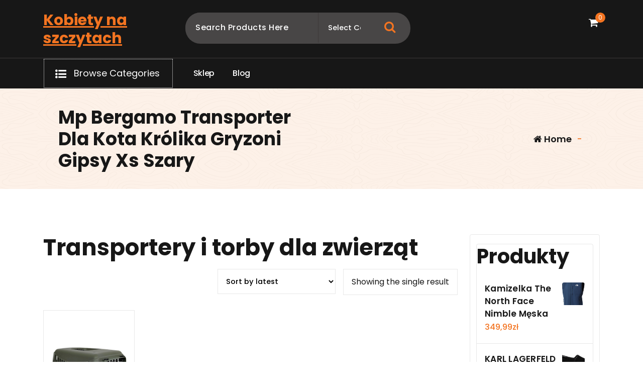

--- FILE ---
content_type: text/html; charset=UTF-8
request_url: https://kobietynaszczytach.pl/kategoria-produktu/transportery-i-torby-dla-zwierzat/
body_size: 34404
content:
<!DOCTYPE html>
<html lang="pl-PL">
	<head>
		<meta charset="UTF-8">
		<meta name="viewport" content="width=device-width, initial-scale=1">
		<link rel="profile" href="https://gmpg.org/xfn/11">
		
		<title>Transportery i torby dla zwierząt &#8211; Kobiety na szczytach</title>
<meta name='robots' content='max-image-preview:large' />
<link rel='dns-prefetch' href='//fonts.googleapis.com' />
<link rel="alternate" type="application/rss+xml" title="Kobiety na szczytach &raquo; Kanał z wpisami" href="https://kobietynaszczytach.pl/feed/" />
<link rel="alternate" type="application/rss+xml" title="Kobiety na szczytach &raquo; Kanał z komentarzami" href="https://kobietynaszczytach.pl/comments/feed/" />
<link rel="alternate" type="application/rss+xml" title="Kanał Kobiety na szczytach &raquo; Transportery i torby dla zwierząt Category" href="https://kobietynaszczytach.pl/kategoria-produktu/transportery-i-torby-dla-zwierzat/feed/" />
<style id='wp-img-auto-sizes-contain-inline-css' type='text/css'>
img:is([sizes=auto i],[sizes^="auto," i]){contain-intrinsic-size:3000px 1500px}
/*# sourceURL=wp-img-auto-sizes-contain-inline-css */
</style>
<style id='wp-emoji-styles-inline-css' type='text/css'>

	img.wp-smiley, img.emoji {
		display: inline !important;
		border: none !important;
		box-shadow: none !important;
		height: 1em !important;
		width: 1em !important;
		margin: 0 0.07em !important;
		vertical-align: -0.1em !important;
		background: none !important;
		padding: 0 !important;
	}
/*# sourceURL=wp-emoji-styles-inline-css */
</style>
<style id='wp-block-library-inline-css' type='text/css'>
:root{--wp-block-synced-color:#7a00df;--wp-block-synced-color--rgb:122,0,223;--wp-bound-block-color:var(--wp-block-synced-color);--wp-editor-canvas-background:#ddd;--wp-admin-theme-color:#007cba;--wp-admin-theme-color--rgb:0,124,186;--wp-admin-theme-color-darker-10:#006ba1;--wp-admin-theme-color-darker-10--rgb:0,107,160.5;--wp-admin-theme-color-darker-20:#005a87;--wp-admin-theme-color-darker-20--rgb:0,90,135;--wp-admin-border-width-focus:2px}@media (min-resolution:192dpi){:root{--wp-admin-border-width-focus:1.5px}}.wp-element-button{cursor:pointer}:root .has-very-light-gray-background-color{background-color:#eee}:root .has-very-dark-gray-background-color{background-color:#313131}:root .has-very-light-gray-color{color:#eee}:root .has-very-dark-gray-color{color:#313131}:root .has-vivid-green-cyan-to-vivid-cyan-blue-gradient-background{background:linear-gradient(135deg,#00d084,#0693e3)}:root .has-purple-crush-gradient-background{background:linear-gradient(135deg,#34e2e4,#4721fb 50%,#ab1dfe)}:root .has-hazy-dawn-gradient-background{background:linear-gradient(135deg,#faaca8,#dad0ec)}:root .has-subdued-olive-gradient-background{background:linear-gradient(135deg,#fafae1,#67a671)}:root .has-atomic-cream-gradient-background{background:linear-gradient(135deg,#fdd79a,#004a59)}:root .has-nightshade-gradient-background{background:linear-gradient(135deg,#330968,#31cdcf)}:root .has-midnight-gradient-background{background:linear-gradient(135deg,#020381,#2874fc)}:root{--wp--preset--font-size--normal:16px;--wp--preset--font-size--huge:42px}.has-regular-font-size{font-size:1em}.has-larger-font-size{font-size:2.625em}.has-normal-font-size{font-size:var(--wp--preset--font-size--normal)}.has-huge-font-size{font-size:var(--wp--preset--font-size--huge)}.has-text-align-center{text-align:center}.has-text-align-left{text-align:left}.has-text-align-right{text-align:right}.has-fit-text{white-space:nowrap!important}#end-resizable-editor-section{display:none}.aligncenter{clear:both}.items-justified-left{justify-content:flex-start}.items-justified-center{justify-content:center}.items-justified-right{justify-content:flex-end}.items-justified-space-between{justify-content:space-between}.screen-reader-text{border:0;clip-path:inset(50%);height:1px;margin:-1px;overflow:hidden;padding:0;position:absolute;width:1px;word-wrap:normal!important}.screen-reader-text:focus{background-color:#ddd;clip-path:none;color:#444;display:block;font-size:1em;height:auto;left:5px;line-height:normal;padding:15px 23px 14px;text-decoration:none;top:5px;width:auto;z-index:100000}html :where(.has-border-color){border-style:solid}html :where([style*=border-top-color]){border-top-style:solid}html :where([style*=border-right-color]){border-right-style:solid}html :where([style*=border-bottom-color]){border-bottom-style:solid}html :where([style*=border-left-color]){border-left-style:solid}html :where([style*=border-width]){border-style:solid}html :where([style*=border-top-width]){border-top-style:solid}html :where([style*=border-right-width]){border-right-style:solid}html :where([style*=border-bottom-width]){border-bottom-style:solid}html :where([style*=border-left-width]){border-left-style:solid}html :where(img[class*=wp-image-]){height:auto;max-width:100%}:where(figure){margin:0 0 1em}html :where(.is-position-sticky){--wp-admin--admin-bar--position-offset:var(--wp-admin--admin-bar--height,0px)}@media screen and (max-width:600px){html :where(.is-position-sticky){--wp-admin--admin-bar--position-offset:0px}}

/*# sourceURL=wp-block-library-inline-css */
</style><style id='wp-block-latest-posts-inline-css' type='text/css'>
.wp-block-latest-posts{box-sizing:border-box}.wp-block-latest-posts.alignleft{margin-right:2em}.wp-block-latest-posts.alignright{margin-left:2em}.wp-block-latest-posts.wp-block-latest-posts__list{list-style:none}.wp-block-latest-posts.wp-block-latest-posts__list li{clear:both;overflow-wrap:break-word}.wp-block-latest-posts.is-grid{display:flex;flex-wrap:wrap}.wp-block-latest-posts.is-grid li{margin:0 1.25em 1.25em 0;width:100%}@media (min-width:600px){.wp-block-latest-posts.columns-2 li{width:calc(50% - .625em)}.wp-block-latest-posts.columns-2 li:nth-child(2n){margin-right:0}.wp-block-latest-posts.columns-3 li{width:calc(33.33333% - .83333em)}.wp-block-latest-posts.columns-3 li:nth-child(3n){margin-right:0}.wp-block-latest-posts.columns-4 li{width:calc(25% - .9375em)}.wp-block-latest-posts.columns-4 li:nth-child(4n){margin-right:0}.wp-block-latest-posts.columns-5 li{width:calc(20% - 1em)}.wp-block-latest-posts.columns-5 li:nth-child(5n){margin-right:0}.wp-block-latest-posts.columns-6 li{width:calc(16.66667% - 1.04167em)}.wp-block-latest-posts.columns-6 li:nth-child(6n){margin-right:0}}:root :where(.wp-block-latest-posts.is-grid){padding:0}:root :where(.wp-block-latest-posts.wp-block-latest-posts__list){padding-left:0}.wp-block-latest-posts__post-author,.wp-block-latest-posts__post-date{display:block;font-size:.8125em}.wp-block-latest-posts__post-excerpt,.wp-block-latest-posts__post-full-content{margin-bottom:1em;margin-top:.5em}.wp-block-latest-posts__featured-image a{display:inline-block}.wp-block-latest-posts__featured-image img{height:auto;max-width:100%;width:auto}.wp-block-latest-posts__featured-image.alignleft{float:left;margin-right:1em}.wp-block-latest-posts__featured-image.alignright{float:right;margin-left:1em}.wp-block-latest-posts__featured-image.aligncenter{margin-bottom:1em;text-align:center}
/*# sourceURL=https://kobietynaszczytach.pl/wp-includes/blocks/latest-posts/style.min.css */
</style>
<style id='wp-block-group-inline-css' type='text/css'>
.wp-block-group{box-sizing:border-box}:where(.wp-block-group.wp-block-group-is-layout-constrained){position:relative}
/*# sourceURL=https://kobietynaszczytach.pl/wp-includes/blocks/group/style.min.css */
</style>
<style id='global-styles-inline-css' type='text/css'>
:root{--wp--preset--aspect-ratio--square: 1;--wp--preset--aspect-ratio--4-3: 4/3;--wp--preset--aspect-ratio--3-4: 3/4;--wp--preset--aspect-ratio--3-2: 3/2;--wp--preset--aspect-ratio--2-3: 2/3;--wp--preset--aspect-ratio--16-9: 16/9;--wp--preset--aspect-ratio--9-16: 9/16;--wp--preset--color--black: #000000;--wp--preset--color--cyan-bluish-gray: #abb8c3;--wp--preset--color--white: #ffffff;--wp--preset--color--pale-pink: #f78da7;--wp--preset--color--vivid-red: #cf2e2e;--wp--preset--color--luminous-vivid-orange: #ff6900;--wp--preset--color--luminous-vivid-amber: #fcb900;--wp--preset--color--light-green-cyan: #7bdcb5;--wp--preset--color--vivid-green-cyan: #00d084;--wp--preset--color--pale-cyan-blue: #8ed1fc;--wp--preset--color--vivid-cyan-blue: #0693e3;--wp--preset--color--vivid-purple: #9b51e0;--wp--preset--gradient--vivid-cyan-blue-to-vivid-purple: linear-gradient(135deg,rgb(6,147,227) 0%,rgb(155,81,224) 100%);--wp--preset--gradient--light-green-cyan-to-vivid-green-cyan: linear-gradient(135deg,rgb(122,220,180) 0%,rgb(0,208,130) 100%);--wp--preset--gradient--luminous-vivid-amber-to-luminous-vivid-orange: linear-gradient(135deg,rgb(252,185,0) 0%,rgb(255,105,0) 100%);--wp--preset--gradient--luminous-vivid-orange-to-vivid-red: linear-gradient(135deg,rgb(255,105,0) 0%,rgb(207,46,46) 100%);--wp--preset--gradient--very-light-gray-to-cyan-bluish-gray: linear-gradient(135deg,rgb(238,238,238) 0%,rgb(169,184,195) 100%);--wp--preset--gradient--cool-to-warm-spectrum: linear-gradient(135deg,rgb(74,234,220) 0%,rgb(151,120,209) 20%,rgb(207,42,186) 40%,rgb(238,44,130) 60%,rgb(251,105,98) 80%,rgb(254,248,76) 100%);--wp--preset--gradient--blush-light-purple: linear-gradient(135deg,rgb(255,206,236) 0%,rgb(152,150,240) 100%);--wp--preset--gradient--blush-bordeaux: linear-gradient(135deg,rgb(254,205,165) 0%,rgb(254,45,45) 50%,rgb(107,0,62) 100%);--wp--preset--gradient--luminous-dusk: linear-gradient(135deg,rgb(255,203,112) 0%,rgb(199,81,192) 50%,rgb(65,88,208) 100%);--wp--preset--gradient--pale-ocean: linear-gradient(135deg,rgb(255,245,203) 0%,rgb(182,227,212) 50%,rgb(51,167,181) 100%);--wp--preset--gradient--electric-grass: linear-gradient(135deg,rgb(202,248,128) 0%,rgb(113,206,126) 100%);--wp--preset--gradient--midnight: linear-gradient(135deg,rgb(2,3,129) 0%,rgb(40,116,252) 100%);--wp--preset--font-size--small: 13px;--wp--preset--font-size--medium: 20px;--wp--preset--font-size--large: 36px;--wp--preset--font-size--x-large: 42px;--wp--preset--spacing--20: 0.44rem;--wp--preset--spacing--30: 0.67rem;--wp--preset--spacing--40: 1rem;--wp--preset--spacing--50: 1.5rem;--wp--preset--spacing--60: 2.25rem;--wp--preset--spacing--70: 3.38rem;--wp--preset--spacing--80: 5.06rem;--wp--preset--shadow--natural: 6px 6px 9px rgba(0, 0, 0, 0.2);--wp--preset--shadow--deep: 12px 12px 50px rgba(0, 0, 0, 0.4);--wp--preset--shadow--sharp: 6px 6px 0px rgba(0, 0, 0, 0.2);--wp--preset--shadow--outlined: 6px 6px 0px -3px rgb(255, 255, 255), 6px 6px rgb(0, 0, 0);--wp--preset--shadow--crisp: 6px 6px 0px rgb(0, 0, 0);}:where(.is-layout-flex){gap: 0.5em;}:where(.is-layout-grid){gap: 0.5em;}body .is-layout-flex{display: flex;}.is-layout-flex{flex-wrap: wrap;align-items: center;}.is-layout-flex > :is(*, div){margin: 0;}body .is-layout-grid{display: grid;}.is-layout-grid > :is(*, div){margin: 0;}:where(.wp-block-columns.is-layout-flex){gap: 2em;}:where(.wp-block-columns.is-layout-grid){gap: 2em;}:where(.wp-block-post-template.is-layout-flex){gap: 1.25em;}:where(.wp-block-post-template.is-layout-grid){gap: 1.25em;}.has-black-color{color: var(--wp--preset--color--black) !important;}.has-cyan-bluish-gray-color{color: var(--wp--preset--color--cyan-bluish-gray) !important;}.has-white-color{color: var(--wp--preset--color--white) !important;}.has-pale-pink-color{color: var(--wp--preset--color--pale-pink) !important;}.has-vivid-red-color{color: var(--wp--preset--color--vivid-red) !important;}.has-luminous-vivid-orange-color{color: var(--wp--preset--color--luminous-vivid-orange) !important;}.has-luminous-vivid-amber-color{color: var(--wp--preset--color--luminous-vivid-amber) !important;}.has-light-green-cyan-color{color: var(--wp--preset--color--light-green-cyan) !important;}.has-vivid-green-cyan-color{color: var(--wp--preset--color--vivid-green-cyan) !important;}.has-pale-cyan-blue-color{color: var(--wp--preset--color--pale-cyan-blue) !important;}.has-vivid-cyan-blue-color{color: var(--wp--preset--color--vivid-cyan-blue) !important;}.has-vivid-purple-color{color: var(--wp--preset--color--vivid-purple) !important;}.has-black-background-color{background-color: var(--wp--preset--color--black) !important;}.has-cyan-bluish-gray-background-color{background-color: var(--wp--preset--color--cyan-bluish-gray) !important;}.has-white-background-color{background-color: var(--wp--preset--color--white) !important;}.has-pale-pink-background-color{background-color: var(--wp--preset--color--pale-pink) !important;}.has-vivid-red-background-color{background-color: var(--wp--preset--color--vivid-red) !important;}.has-luminous-vivid-orange-background-color{background-color: var(--wp--preset--color--luminous-vivid-orange) !important;}.has-luminous-vivid-amber-background-color{background-color: var(--wp--preset--color--luminous-vivid-amber) !important;}.has-light-green-cyan-background-color{background-color: var(--wp--preset--color--light-green-cyan) !important;}.has-vivid-green-cyan-background-color{background-color: var(--wp--preset--color--vivid-green-cyan) !important;}.has-pale-cyan-blue-background-color{background-color: var(--wp--preset--color--pale-cyan-blue) !important;}.has-vivid-cyan-blue-background-color{background-color: var(--wp--preset--color--vivid-cyan-blue) !important;}.has-vivid-purple-background-color{background-color: var(--wp--preset--color--vivid-purple) !important;}.has-black-border-color{border-color: var(--wp--preset--color--black) !important;}.has-cyan-bluish-gray-border-color{border-color: var(--wp--preset--color--cyan-bluish-gray) !important;}.has-white-border-color{border-color: var(--wp--preset--color--white) !important;}.has-pale-pink-border-color{border-color: var(--wp--preset--color--pale-pink) !important;}.has-vivid-red-border-color{border-color: var(--wp--preset--color--vivid-red) !important;}.has-luminous-vivid-orange-border-color{border-color: var(--wp--preset--color--luminous-vivid-orange) !important;}.has-luminous-vivid-amber-border-color{border-color: var(--wp--preset--color--luminous-vivid-amber) !important;}.has-light-green-cyan-border-color{border-color: var(--wp--preset--color--light-green-cyan) !important;}.has-vivid-green-cyan-border-color{border-color: var(--wp--preset--color--vivid-green-cyan) !important;}.has-pale-cyan-blue-border-color{border-color: var(--wp--preset--color--pale-cyan-blue) !important;}.has-vivid-cyan-blue-border-color{border-color: var(--wp--preset--color--vivid-cyan-blue) !important;}.has-vivid-purple-border-color{border-color: var(--wp--preset--color--vivid-purple) !important;}.has-vivid-cyan-blue-to-vivid-purple-gradient-background{background: var(--wp--preset--gradient--vivid-cyan-blue-to-vivid-purple) !important;}.has-light-green-cyan-to-vivid-green-cyan-gradient-background{background: var(--wp--preset--gradient--light-green-cyan-to-vivid-green-cyan) !important;}.has-luminous-vivid-amber-to-luminous-vivid-orange-gradient-background{background: var(--wp--preset--gradient--luminous-vivid-amber-to-luminous-vivid-orange) !important;}.has-luminous-vivid-orange-to-vivid-red-gradient-background{background: var(--wp--preset--gradient--luminous-vivid-orange-to-vivid-red) !important;}.has-very-light-gray-to-cyan-bluish-gray-gradient-background{background: var(--wp--preset--gradient--very-light-gray-to-cyan-bluish-gray) !important;}.has-cool-to-warm-spectrum-gradient-background{background: var(--wp--preset--gradient--cool-to-warm-spectrum) !important;}.has-blush-light-purple-gradient-background{background: var(--wp--preset--gradient--blush-light-purple) !important;}.has-blush-bordeaux-gradient-background{background: var(--wp--preset--gradient--blush-bordeaux) !important;}.has-luminous-dusk-gradient-background{background: var(--wp--preset--gradient--luminous-dusk) !important;}.has-pale-ocean-gradient-background{background: var(--wp--preset--gradient--pale-ocean) !important;}.has-electric-grass-gradient-background{background: var(--wp--preset--gradient--electric-grass) !important;}.has-midnight-gradient-background{background: var(--wp--preset--gradient--midnight) !important;}.has-small-font-size{font-size: var(--wp--preset--font-size--small) !important;}.has-medium-font-size{font-size: var(--wp--preset--font-size--medium) !important;}.has-large-font-size{font-size: var(--wp--preset--font-size--large) !important;}.has-x-large-font-size{font-size: var(--wp--preset--font-size--x-large) !important;}
/*# sourceURL=global-styles-inline-css */
</style>

<style id='classic-theme-styles-inline-css' type='text/css'>
/*! This file is auto-generated */
.wp-block-button__link{color:#fff;background-color:#32373c;border-radius:9999px;box-shadow:none;text-decoration:none;padding:calc(.667em + 2px) calc(1.333em + 2px);font-size:1.125em}.wp-block-file__button{background:#32373c;color:#fff;text-decoration:none}
/*# sourceURL=/wp-includes/css/classic-themes.min.css */
</style>
<link rel='stylesheet' id='woocommerce-layout-css' href='https://kobietynaszczytach.pl/wp-content/plugins/woocommerce/assets/css/woocommerce-layout.css?ver=6.4.1' type='text/css' media='all' />
<link rel='stylesheet' id='woocommerce-smallscreen-css' href='https://kobietynaszczytach.pl/wp-content/plugins/woocommerce/assets/css/woocommerce-smallscreen.css?ver=6.4.1' type='text/css' media='only screen and (max-width: 768px)' />
<link rel='stylesheet' id='woocommerce-general-css' href='https://kobietynaszczytach.pl/wp-content/plugins/woocommerce/assets/css/woocommerce.css?ver=6.4.1' type='text/css' media='all' />
<style id='woocommerce-inline-inline-css' type='text/css'>
.woocommerce form .form-row .required { visibility: visible; }
/*# sourceURL=woocommerce-inline-inline-css */
</style>
<link rel='stylesheet' id='bootstrap-min-css' href='https://kobietynaszczytach.pl/wp-content/themes/storely/assets/css/bootstrap.min.css?ver=6.9' type='text/css' media='all' />
<link rel='stylesheet' id='tiny-slider-css' href='https://kobietynaszczytach.pl/wp-content/themes/storely/assets/css/tiny-slider.css?ver=6.9' type='text/css' media='all' />
<link rel='stylesheet' id='owl-carousel-min-css' href='https://kobietynaszczytach.pl/wp-content/themes/storely/assets/css/owl.carousel.min.css?ver=6.9' type='text/css' media='all' />
<link rel='stylesheet' id='font-awesome-css' href='https://kobietynaszczytach.pl/wp-content/themes/storely/assets/css/fonts/font-awesome/css/font-awesome.min.css?ver=6.9' type='text/css' media='all' />
<link rel='stylesheet' id='animate-css' href='https://kobietynaszczytach.pl/wp-content/themes/storely/assets/css/animate.min.css?ver=6.9' type='text/css' media='all' />
<link rel='stylesheet' id='storely-editor-style-css' href='https://kobietynaszczytach.pl/wp-content/themes/storely/assets/css/editor-style.css?ver=6.9' type='text/css' media='all' />
<link rel='stylesheet' id='storely-meanmenu-css' href='https://kobietynaszczytach.pl/wp-content/themes/storely/assets/css/meanmenu.css?ver=6.9' type='text/css' media='all' />
<link rel='stylesheet' id='storely-widgets-css' href='https://kobietynaszczytach.pl/wp-content/themes/storely/assets/css/widgets.css?ver=6.9' type='text/css' media='all' />
<link rel='stylesheet' id='storely-main-css' href='https://kobietynaszczytach.pl/wp-content/themes/storely/assets/css/main.css?ver=6.9' type='text/css' media='all' />
<link rel='stylesheet' id='storely-woo-style-css' href='https://kobietynaszczytach.pl/wp-content/themes/storely/assets/css/woo-style.css?ver=6.9' type='text/css' media='all' />
<link rel='stylesheet' id='storely-style-css' href='https://kobietynaszczytach.pl/wp-content/themes/shopient/style.css?ver=6.9' type='text/css' media='all' />
<style id='storely-style-inline-css' type='text/css'>
.breadcrumb-content{ 
					min-height:200px;
				}
.breadcrumb-area {
					background-image: url(https://kobietynaszczytach.pl/wp-content/themes/storely/assets/images/badcrumb_bg.png);
					background-attachment: scroll;
				}
.breadcrumb-area:before {
					    content: '';
						position: absolute;
						top: 0;
						right: 0;
						bottom: 0;
						left: 0;
						z-index: -1;
						background-color: #fef7f2;
						opacity: 0.1;
				}
.footer-section{ 
					background:url(https://kobietynaszczytach.pl/wp-content/themes/storely/assets/images/footer_bg.png) no-repeat scroll center center / cover rgb(0 0 0 / 0.75);background-blend-mode:multiply;
				}

/*# sourceURL=storely-style-inline-css */
</style>
<link rel='stylesheet' id='storely-fonts-css' href='//fonts.googleapis.com/css?family=Poppins%3Aital%2Cwght%400%2C100%3B0%2C200%3B0%2C300%3B0%2C400%3B0%2C500%3B0%2C600%3B0%2C700%3B0%2C800%3B0%2C900%3B1%2C100%3B1%2C200%3B1%2C300%3B1%2C400%3B1%2C500%3B1%2C600%3B1%2C700%3B1%2C800%3B1%2C900&#038;subset=latin%2Clatin-ext' type='text/css' media='all' />
<link rel='stylesheet' id='storely-parent-style-css' href='https://kobietynaszczytach.pl/wp-content/themes/storely/style.css?ver=6.9' type='text/css' media='all' />
<link rel='stylesheet' id='shopient-style-css' href='https://kobietynaszczytach.pl/wp-content/themes/shopient/style.css?ver=6.9' type='text/css' media='all' />
<link rel='stylesheet' id='shopient-media-query-css' href='https://kobietynaszczytach.pl/wp-content/themes/shopient/assets/css/responsive.css?ver=6.9' type='text/css' media='all' />
<script type="text/javascript" src="https://kobietynaszczytach.pl/wp-includes/js/jquery/jquery.min.js?ver=3.7.1" id="jquery-core-js"></script>
<script type="text/javascript" src="https://kobietynaszczytach.pl/wp-includes/js/jquery/jquery-migrate.min.js?ver=3.4.1" id="jquery-migrate-js"></script>
<script type="text/javascript" src="https://kobietynaszczytach.pl/wp-content/themes/storely/assets/js/tiny-slider.min.js?ver=1" id="tiny-slider-js"></script>
<script type="text/javascript" src="https://kobietynaszczytach.pl/wp-content/themes/storely/assets/js/owl.carousel.min.js?ver=1" id="owl-carousel-js"></script>
<script type="text/javascript" src="https://kobietynaszczytach.pl/wp-content/themes/storely/assets/js/isotope.pkgd.min.js?ver=1" id="isotope-pkgd-js"></script>
<link rel="https://api.w.org/" href="https://kobietynaszczytach.pl/wp-json/" /><link rel="alternate" title="JSON" type="application/json" href="https://kobietynaszczytach.pl/wp-json/wp/v2/product_cat/381" /><link rel="EditURI" type="application/rsd+xml" title="RSD" href="https://kobietynaszczytach.pl/xmlrpc.php?rsd" />
<meta name="generator" content="WordPress 6.9" />
<meta name="generator" content="WooCommerce 6.4.1" />
	<noscript><style>.woocommerce-product-gallery{ opacity: 1 !important; }</style></noscript>
		<style type="text/css">
			body .main-header h4.site-title,
		body .main-header p.site-description {
			color: ##303030;
		}
		</style>
			<style type="text/css" id="wp-custom-css">
			.woocommerce ul.products li.product a img {
height: 230px;
object-fit: contain;
}

.woocommerce ul.products li.product .woocommerce-loop-product__title {
height: 90px;
overflow: hidden;
}		</style>
			</head>
<body class="archive tax-product_cat term-transportery-i-torby-dla-zwierzat term-381 wp-theme-storely wp-child-theme-shopient slider6 header6 theme-storely woocommerce woocommerce-page woocommerce-no-js hfeed">

	<div id="page" class="site">
		<a class="skip-link screen-reader-text" href="#content">Skip to content</a>
	
	<header id="main-header6" class="main-header">
		<div class="navigation-wrapper">
		<div class="navigation-middle">
			<div class="main-navigation-area d-none d-lg-block">
				<div class="main-navigation is-sticky-on">
					<div class="container">
						<div class="row navigation-middle-row align-items-center">
							<div class="col-lg-3 col-12 my-auto">
								<div class="logo">
												<a href="https://kobietynaszczytach.pl/">
				<h4 class="site-title">
					Kobiety na szczytach				</h4>
			</a>	
												</div>
							</div>
							<div class="col-lg-5 col-12">
											<div class="header-search-form">
				<form method="get" action="https://kobietynaszczytach.pl/">
					<input type="hidden" name="post_type" value="product" />
					<input class="header-search-input" name="s" type="text"
						placeholder="Search Products Here" />
					<select class="header-search-select" name="product_cat">
					   <option value="">Select Category</option> 
						<option value="akcesoria-dla-kucharzy-i-barmanow">Akcesoria dla kucharzy i barmanów (1)</option><option value="akcesoria-dla-lalek">Akcesoria dla lalek (7)</option><option value="akcesoria-do-biegania">Akcesoria do biegania (4)</option><option value="akcesoria-do-butow">Akcesoria do butów (12)</option><option value="akcesoria-do-manicure-i-pedicure">Akcesoria do manicure i pedicure (1)</option><option value="akcesoria-do-pielegnacji-i-stylizacji-wlosow">Akcesoria do pielęgnacji i stylizacji włosów (1)</option><option value="akcesoria-do-urzadzen-sieciowych">Akcesoria do urządzeń sieciowych (1)</option><option value="akcesoria-gps">Akcesoria GPS (2)</option><option value="akcesoria-grzewcze">Akcesoria grzewcze (1)</option><option value="akcesoria-turystyczne">Akcesoria turystyczne (26)</option><option value="akumulatory">Akumulatory (1)</option><option value="aminokwasy-i-glutaminy">Aminokwasy i glutaminy (6)</option><option value="antyperspiranty-i-dezodoranty-meskie">Antyperspiranty i dezodoranty męskie (3)</option><option value="apaszki-i-szaliki">Apaszki i szaliki (107)</option><option value="apteczki-i-materialy-opatrunkowe">Apteczki i materiały opatrunkowe (1)</option><option value="artykuly-do-dezynfekcji">Artykuły do dezynfekcji (1)</option><option value="artykuly-papiernicze">Artykuły papiernicze (4)</option><option value="artykuly-pismiennicze">Artykuły piśmiennicze (3)</option><option value="aspiratory-i-gruszki-do-nosa">Aspiratory i gruszki do nosa (1)</option><option value="atlasy-treningowe">Atlasy treningowe (2)</option><option value="auta-i-inne-pojazdy-do-zabawy">Auta i inne pojazdy do zabawy (1)</option><option value="baleriny">Baleriny (20)</option><option value="baseny-i-brodziki-ogrodowe">Baseny i brodziki ogrodowe (1)</option><option value="baterie-do-telefonow">Baterie do telefonów (1)</option><option value="batony">Batony (1)</option><option value="bidony-rowerowe">Bidony rowerowe (4)</option><option value="bielizna-ciazowa">Bielizna ciążowa (2)</option><option value="bielizna-do-biegania">Bielizna do biegania (4)</option><option value="bielizna-dziecieca">Bielizna dziecięca (30)</option><option value="bielizna-i-odziez-termoaktywna">Bielizna i odzież termoaktywna (13)</option><option value="bieznie-treningowe">Bieżnie treningowe (10)</option><option value="biurka">Biurka (1)</option><option value="blokady-samochodowe">Blokady samochodowe (1)</option><option value="bluzki-damskie">Bluzki damskie (246)</option><option value="bluzki-i-koszulki-dzieciece">Bluzki i koszulki dziecięce (26)</option><option value="bluzki-trekkingowe">Bluzki trekkingowe (25)</option><option value="bluzy-damskie">Bluzy damskie (156)</option><option value="bluzy-i-swetry-dzieciece">Bluzy i swetry dziecięce (35)</option><option value="bluzy-meskie">Bluzy męskie (105)</option><option value="body">Body (2)</option><option value="bokserki-i-szorty">Bokserki i szorty (6)</option><option value="bombki-i-ozdoby-choinkowe">Bombki i ozdoby choinkowe (1)</option><option value="boostery-testosteronu">Boostery testosteronu (2)</option><option value="botki">Botki (360)</option><option value="bransoletki">Bransoletki (44)</option><option value="bransolety-dla-mezczyzn">Bransolety dla mężczyzn (3)</option><option value="broszki">Broszki (1)</option><option value="buty-do-biegania">Buty do biegania (66)</option><option value="buty-motocyklowe">Buty motocyklowe (1)</option><option value="buty-narciarskie">Buty narciarskie (12)</option><option value="buty-pilkarskie">Buty piłkarskie (75)</option><option value="buty-sportowe">Buty sportowe (107)</option><option value="buty-sportowe-damskie">Buty sportowe damskie (438)</option><option value="buty-sportowe-meskie">Buty sportowe męskie (382)</option><option value="buty-trekkingowe">Buty trekkingowe (429)</option><option value="buty-zimowe">Buty zimowe (71)</option><option value="buty-zimowe-dzieciece">Buty zimowe dziecięce (64)</option><option value="chemia-gospodarcza">Chemia gospodarcza (1)</option><option value="cisnieniomierze-i-akcesoria">Ciśnieniomierze i akcesoria (2)</option><option value="czajniki-elektryczne">Czajniki elektryczne (3)</option><option value="czapki-damskie">Czapki damskie (206)</option><option value="czapki-dzieciece">Czapki dziecięce (19)</option><option value="czapki-i-chusty-do-biegania">Czapki i chusty do biegania (5)</option><option value="czapki-meskie">Czapki męskie (71)</option><option value="czesci-motocyklowe">Części motocyklowe (2)</option><option value="czolenka">Czółenka (55)</option><option value="czytniki-kodow-kreskowych">Czytniki kodów kreskowych (1)</option><option value="dermokosmetyki">Dermokosmetyki (8)</option><option value="deski-do-prasowania">Deski do prasowania (1)</option><option value="deskorolki">Deskorolki (2)</option><option value="detki-rowerowe">Dętki rowerowe (1)</option><option value="domki-i-namioty-dla-dzieci">Domki i namioty dla dzieci (1)</option><option value="dresy-damskie">Dresy damskie (25)</option><option value="dresy-dzieciece">Dresy dziecięce (6)</option><option value="dresy-meskie">Dresy męskie (45)</option><option value="drukarki-atramentowe">Drukarki atramentowe (4)</option><option value="drukarki-laserowe">Drukarki laserowe (1)</option><option value="dywany-i-wykladziny-dywanowe">Dywany i wykładziny dywanowe (2)</option><option value="dzieci-i-niemowleta">Dzieci i niemowlęta (2)</option><option value="dzieciece-akcesoria-dekoracyjne">Dziecięce akcesoria dekoracyjne (1)</option><option value="elektryczne-szczoteczki-do-zebow">Elektryczne szczoteczki do zębów (1)</option><option value="espadryle-damskie">Espadryle damskie (48)</option><option value="espadryle-meskie">Espadryle męskie (4)</option><option value="etui-do-tabletow">Etui do tabletów (1)</option><option value="farby-i-szampony-koloryzujace">Farby i szampony koloryzujące (2)</option><option value="figurki-bozonarodzeniowe">Figurki bożonarodzeniowe (1)</option><option value="figurki-makiety-i-zestawy">Figurki makiety i zestawy (2)</option><option value="filtry">Filtry (1)</option><option value="fotele-i-krzesla-biurowe">Fotele i krzesła biurowe (3)</option><option value="frezy">Frezy (1)</option><option value="gadzety">Gadżety (6)</option><option value="gadzety-kibica">Gadżety kibica (7)</option><option value="gainery">Gainery (3)</option><option value="galki-zmiany-biegow">Gałki zmiany biegów (1)</option><option value="garnitury">Garnitury (2)</option><option value="golf">Golf (2)</option><option value="gryfy">Gryfy (1)</option><option value="hamulce-rowerowe">Hamulce rowerowe (2)</option><option value="hantle">Hantle (10)</option><option value="homeopatia">Homeopatia (1)</option><option value="hulajnogi">Hulajnogi (2)</option><option value="hulajnogi-dla-dzieci">Hulajnogi dla dzieci (1)</option><option value="hulajnogi-elektryczne">Hulajnogi elektryczne (36)</option><option value="hustawki-ogrodowe">Huśtawki ogrodowe (1)</option><option value="instrumenty-klawiszowe">Instrumenty klawiszowe (1)</option><option value="jeansy-damskie">Jeansy damskie (5)</option><option value="jeansy-meskie">Jeansy męskie (78)</option><option value="jezdziki">Jeździki (1)</option><option value="kable-przewody-i-wtyki">Kable przewody i wtyki (1)</option><option value="kabury-i-pasy-nosne">Kabury i pasy nośne (2)</option><option value="kajaki">Kajaki (2)</option><option value="kalesony">Kalesony (1)</option><option value="kalkulatory">Kalkulatory (3)</option><option value="kalosze-damskie">Kalosze damskie (100)</option><option value="kalosze-dzieciece">Kalosze dziecięce (23)</option><option value="kalosze-meskie">Kalosze męskie (23)</option><option value="kamery-przemyslowe">Kamery przemysłowe (2)</option><option value="kamery-samochodowe">Kamery samochodowe (1)</option><option value="kamizelki">Kamizelki (14)</option><option value="kamizelki-damskie">Kamizelki damskie (90)</option><option value="kapcie-damskie">Kapcie damskie (16)</option><option value="kapcie-dzieciece">Kapcie dziecięce (2)</option><option value="kapcie-meskie">Kapcie męskie (6)</option><option value="kapielowki">Kąpielówki (13)</option><option value="karmy-dla-psow">Karmy dla psów (3)</option><option value="kaski-narciarskie-i-snowboardowe">Kaski narciarskie i snowboardowe (2)</option><option value="kaski-rowerowe">Kaski rowerowe (1)</option><option value="kijki-do-selfie">Kijki do selfie (1)</option><option value="kijki-narciarskie">Kijki narciarskie (1)</option><option value="klapki-damskie">Klapki damskie (87)</option><option value="klapki-dzieciece">Klapki dziecięce (6)</option><option value="klapki-meskie">Klapki męskie (15)</option><option value="klawisze-i-ramki">Klawisze i ramki (1)</option><option value="klocki">Klocki (7)</option><option value="kolczyki">Kolczyki (10)</option><option value="kolejki">Kolejki (1)</option><option value="kombinezony">Kombinezony (27)</option><option value="kombinezony-dzieciece">Kombinezony dziecięce (2)</option><option value="kombinezony-i-spodnie-zimowe">Kombinezony i spodnie zimowe (4)</option><option value="komody-kapielowe-wanienki-i-przewijaki">Komody kąpielowe wanienki i przewijaki (1)</option><option value="komplety-bielizny">Komplety bielizny (2)</option><option value="komplety-damskie">Komplety damskie (25)</option><option value="komplety-poscieli">Komplety pościeli (3)</option><option value="konturowki-do-ust">Konturówki do ust (1)</option><option value="kosmetyczki">Kosmetyczki (9)</option><option value="kosmetyki-dla-dzieci-i-niemowlat">Kosmetyki dla dzieci i niemowląt (2)</option><option value="kosmetyki-do-stylizacji-wlosow">Kosmetyki do stylizacji włosów (2)</option><option value="kostiumy-kapielowe">Kostiumy kąpielowe (1)</option><option value="kostiumy-pilkarskie">Kostiumy piłkarskie (4)</option><option value="kosze-do-koszykowki">Kosze do koszykówki (1)</option><option value="koszule">Koszule (65)</option><option value="koszule-damskie">Koszule damskie (117)</option><option value="koszulki-bluzy-i-swetry-meskie">Koszulki bluzy i swetry męskie (1)</option><option value="koszulki-do-biegania">Koszulki do biegania (3)</option><option value="koszulki-kibica">Koszulki kibica (3)</option><option value="koszyki-na-bidony">Koszyki na bidony (1)</option><option value="kozaki">Kozaki (69)</option><option value="kreatyny-i-staki">Kreatyny i staki (10)</option><option value="kremy-do-twarzy">Kremy do twarzy (2)</option><option value="kremy-koloryzujace">Kremy koloryzujące (1)</option><option value="kubki">Kubki (2)</option><option value="kurtki-damskie">Kurtki damskie (250)</option><option value="kurtki-do-biegania">Kurtki do biegania (1)</option><option value="kurtki-i-bluzy-outdoor">Kurtki i bluzy outdoor (102)</option><option value="kurtki-i-plaszcze-dzieciece">Kurtki i płaszcze dziecięce (29)</option><option value="kurtki-meskie">Kurtki męskie (219)</option><option value="kurtki-narciarskie-i-snowboardowe">Kurtki narciarskie i snowboardowe (17)</option><option value="lakiery-hybrydowe">Lakiery hybrydowe (1)</option><option value="lalki">Lalki (5)</option><option value="lampy-stolowe">Lampy stołowe (1)</option><option value="lampy-sufitowe">Lampy sufitowe (1)</option><option value="latarki">Latarki (26)</option><option value="legginsy">Legginsy (1)</option><option value="lezaczki-bujaki-i-hustawki-niemowlece">Leżaczki bujaki i huśtawki niemowlęce (1)</option><option value="liczniki-rowerowe">Liczniki rowerowe (8)</option><option value="lodowki-turystyczne">Lodówki turystyczne (4)</option><option value="lordsy">Lordsy (107)</option><option value="lornetki">Lornetki (1)</option><option value="lancuchy-rowerowe">Łańcuchy rowerowe (1)</option><option value="lancuszki">Łańcuszki (1)</option><option value="lawki-treningowe">Ławki treningowe (3)</option><option value="lozeczka-dzieciece">Łóżeczka dziecięce (1)</option><option value="lozka">Łóżka (2)</option><option value="majtki">Majtki (18)</option><option value="marynarki">Marynarki (10)</option><option value="marynarki-i-zakiety">Marynarki i żakiety (99)</option><option value="masazery">Masażery (1)</option><option value="maski-antysmogowe">Maski antysmogowe (1)</option><option value="maski-do-wlosow">Maski do włosów (1)</option><option value="maskotki">Maskotki (2)</option><option value="maszynki-do-golenia">Maszynki do golenia (1)</option><option value="materace">Materace (1)</option><option value="materace-turystyczne">Materace turystyczne (12)</option><option value="maty-do-cwiczen">Maty do ćwiczeń (9)</option><option value="maty-edukacyjne">Maty edukacyjne (1)</option><option value="meble-i-wyposazenie-gabinetow-medycznych">Meble i wyposażenie gabinetów medycznych (1)</option><option value="meble-turystyczne">Meble turystyczne (1)</option><option value="meskie-kosmetyki-do-pielegnacji-ciala">Męskie kosmetyki do pielęgnacji ciała (1)</option><option value="miesnie-stawy-i-kosci">Mięśnie stawy i kości (2)</option><option value="mikrofony">Mikrofony (1)</option><option value="mineraly-i-witaminy">Minerały i witaminy (11)</option><option value="mleka-nastepne">Mleka następne (1)</option><option value="mleka-poczatkowe">Mleka początkowe (1)</option><option value="mokasyny-damskie">Mokasyny damskie (134)</option><option value="mokasyny-meskie">Mokasyny męskie (1)</option><option value="monitory">Monitory (1)</option><option value="monitory-pracy-serca-pulsometry">Monitory pracy serca pulsometry (29)</option><option value="mopy">Mopy (1)</option><option value="naczynia-i-sztucce-turystyczne">Naczynia i sztućce turystyczne (2)</option><option value="namioty">Namioty (6)</option><option value="narozniki">Narożniki (1)</option><option value="narty">Narty (3)</option><option value="narzedzia-murarskie">Narzędzia murarskie (1)</option><option value="narzedzia-rowerowe">Narzędzia rowerowe (3)</option><option value="naszyjniki">Naszyjniki (11)</option><option value="noze-kuchenne">Noże kuchenne (4)</option><option value="nutrikosmetyki">Nutrikosmetyki (7)</option><option value="nutrikosmetyki-i-leki-dermatologiczne">Nutrikosmetyki i leki dermatologiczne (2)</option><option value="obiektywy">Obiektywy (1)</option><option value="obroze-dla-psow">Obroże dla psów (2)</option><option value="obuwie-do-koszykowki">Obuwie do koszykówki (4)</option><option value="obuwie-do-siatkowki">Obuwie do siatkówki (2)</option><option value="obuwie-robocze">Obuwie robocze (49)</option><option value="obuwie-rowerowe">Obuwie rowerowe (2)</option><option value="obuwie-wspinaczkowe">Obuwie wspinaczkowe (4)</option><option value="ochrona-stawow">Ochrona stawów (3)</option><option value="odziez-do-koszykowki">Odzież do koszykówki (1)</option><option value="odziez-do-tenisa">Odzież do tenisa (1)</option><option value="odziez-fitness">Odzież fitness (10)</option><option value="odziez-i-obuwie-taktyczne">Odzież i obuwie taktyczne (9)</option><option value="odziez-motocyklowa">Odzież motocyklowa (3)</option><option value="odziez-robocza">Odzież robocza (5)</option><option value="odziez-rowerowa">Odzież rowerowa (13)</option><option value="odziez-wspinaczkowa">Odzież wspinaczkowa (1)</option><option value="odzywki-bialkowe">Odżywki białkowe (16)</option><option value="odzywki-weglowodanowe">Odżywki węglowodanowe (1)</option><option value="ogrzewanie-przenosne">Ogrzewanie przenośne (1)</option><option value="okulary-oprawki-i-szkla">Okulary oprawki i szkła (33)</option><option value="okulary-przeciwsloneczne-damskie">Okulary przeciwsłoneczne damskie (29)</option><option value="okulary-przeciwsloneczne-meskie">Okulary przeciwsłoneczne męskie (2)</option><option value="okulary-sportowe">Okulary sportowe (1)</option><option value="opaski-elastyczne">Opaski elastyczne (1)</option><option value="opony-rowerowe">Opony rowerowe (1)</option><option value="opony-zimowe">Opony zimowe (2)</option><option value="oprawy-oswietleniowe">Oprawy oświetleniowe (1)</option><option value="osprzet-dla-koni">Osprzęt dla koni (1)</option><option value="oswietlenie-rowerowe">Oświetlenie rowerowe (8)</option><option value="ozdoby-do-wlosow">Ozdoby do włosów (38)</option><option value="paintball">Paintball (2)</option><option value="palniki-i-kuchenki-turystyczne">Palniki i kuchenki turystyczne (18)</option><option value="parasole">Parasole (10)</option><option value="parkingi-garaze-i-tory-wyscigowe">Parkingi garaże i tory wyścigowe (2)</option><option value="paski-damskie">Paski damskie (177)</option><option value="paski-meskie">Paski męskie (38)</option><option value="pasty-do-zebow">Pasty do zębów (2)</option><option value="pedaly-i-akcesoria">Pedały i akcesoria (1)</option><option value="peelingi-i-scruby-do-twarzy">Peelingi i scruby do twarzy (3)</option><option value="perfumy-i-wody-damskie">Perfumy i wody damskie (60)</option><option value="perfumy-i-wody-meskie">Perfumy i wody męskie (56)</option><option value="pidzamy-damskie">Pidżamy damskie (23)</option><option value="pidzamy-meskie">Pidżamy męskie (4)</option><option value="pielegnacja-kobiet-w-ciazy">Pielęgnacja kobiet w ciąży (1)</option><option value="pielegnacja-ust">Pielęgnacja ust (1)</option><option value="pieluchy">Pieluchy (1)</option><option value="pierscionki">Pierścionki (15)</option><option value="pilniki-do-stop">Pilniki do stóp (1)</option><option value="pileczki-do-tenisa-stolowego">Piłeczki do tenisa stołowego (2)</option><option value="pilkarzyki">Piłkarzyki (3)</option><option value="pilki-do-koszykowki">Piłki do koszykówki (5)</option><option value="pilki-do-pilki-noznej">Piłki do piłki nożnej (15)</option><option value="piorniki">Piórniki (3)</option><option value="plecaki">Plecaki (80)</option><option value="plecaki-przedszkolne">Plecaki przedszkolne (5)</option><option value="plecaki-szkolne">Plecaki szkolne (18)</option><option value="plaszcze-damskie">Płaszcze damskie (82)</option><option value="plaszcze-meskie">Płaszcze męskie (28)</option><option value="plyny-eksploatacyjne">Płyny eksploatacyjne (1)</option><option value="podklady-do-twarzy">Podkłady do twarzy (3)</option><option value="podklady-utwardzacze-odzywki">Podkłady utwardzacze odżywki (2)</option><option value="podkoszulki-i-halki">Podkoszulki i halki (2)</option><option value="podsluchy">Podsłuchy (1)</option><option value="poduszki-koce-i-materace-lecznicze">Poduszki koce i materace lecznicze (1)</option><option value="podzespoly-do-telefonow">Podzespoły do telefonów (1)</option><option value="pokrowce-i-etui-do-telefonow">Pokrowce i etui do telefonów (23)</option><option value="polbuty-damskie">Półbuty damskie (58)</option><option value="polbuty-dzieciece">Półbuty dziecięce (4)</option><option value="polbuty-meskie">Półbuty męskie (21)</option><option value="pomadki-do-ust">Pomadki do ust (2)</option><option value="pompki-rowerowe">Pompki rowerowe (1)</option><option value="pontony">Pontony (12)</option><option value="portfele-damskie">Portfele damskie (115)</option><option value="portfele-meskie">Portfele męskie (68)</option><option value="pozostala-bizuteria">Pozostała biżuteria (1)</option><option value="pozostala-odziez-do-biegania">Pozostała odzież do biegania (1)</option><option value="pozostala-odziez-zimowa">Pozostała odzież zimowa (3)</option><option value="pozostale-akcesoria-bozonarodzeniowe">Pozostałe akcesoria bożonarodzeniowe (1)</option><option value="pozostale-akcesoria-do-kamer">Pozostałe akcesoria do kamer (1)</option><option value="pozostale-akcesoria-do-kawy-i-herbaty">Pozostałe akcesoria do kawy i herbaty (1)</option><option value="pozostale-akcesoria-do-sportow-wodnych">Pozostałe akcesoria do sportów wodnych (2)</option><option value="pozostale-akcesoria-dzieciece">Pozostałe akcesoria dziecięce (3)</option><option value="pozostale-akcesoria-na-podroz-i-spacer-z-dzieckiem">Pozostałe akcesoria na podróż i spacer z dzieckiem (2)</option><option value="pozostale-akcesoria-plywackie">Pozostałe akcesoria pływackie (1)</option><option value="pozostale-akcesoria-rowerowe">Pozostałe akcesoria rowerowe (2)</option><option value="pozostale-akcesoria-wodne">Pozostałe akcesoria wodne (1)</option><option value="pozostale-artykuly-medyczne-i-rehabilitacyjne">Pozostałe artykuły medyczne i rehabilitacyjne (2)</option><option value="pozostale-czesci-rowerowe">Pozostałe części rowerowe (4)</option><option value="pozostale-narzedzia">Pozostałe narzędzia (1)</option><option value="pozostale-preparaty-dla-sportowcow">Pozostałe preparaty dla sportowców (3)</option><option value="pozostale-rekodzielo">Pozostałe rękodzieło (1)</option><option value="pozostale-suplementy">Pozostałe suplementy (2)</option><option value="pozostale-wyposazenie-sklepow-i-magazynow">Pozostałe wyposażenie sklepów i magazynów (1)</option><option value="pozostaly-sprzet-estradowy-i-studyjny">Pozostały sprzęt estradowy i studyjny (1)</option><option value="pozostaly-sprzet-i-akcesoria-do-skatingu">Pozostały sprzęt i akcesoria do skatingu (4)</option><option value="pozostaly-sprzet-silowy-i-fitness">Pozostały sprzęt siłowy i fitness (2)</option><option value="preparaty-medycyny-naturalnej">Preparaty medycyny naturalnej (1)</option><option value="projektory">Projektory (3)</option><option value="prostowniki-do-akumulatorow">Prostowniki do akumulatorów (1)</option><option value="przedtreningowki">Przedtreningówki (4)</option><option value="przerzutki-rowerowe">Przerzutki rowerowe (1)</option><option value="przetwornice-napiecia">Przetwornice napięcia (2)</option><option value="przeziebienie-i-grypa">Przeziębienie i grypa (3)</option><option value="przyczepki-rowerowe">Przyczepki rowerowe (1)</option><option value="pudry-do-twarzy">Pudry do twarzy (1)</option><option value="puzzle">Puzzle (1)</option><option value="rajstopy">Rajstopy (26)</option><option value="rakietki-do-badmintona">Rakietki do badmintona (1)</option><option value="rakietki-do-tenisa-stolowego">Rakietki do tenisa stołowego (2)</option><option value="regulatory-i-sterowniki">Regulatory i sterowniki (1)</option><option value="rekawice-bramkarskie">Rękawice bramkarskie (3)</option><option value="rekawice-motocyklowe">Rękawice motocyklowe (3)</option><option value="rekawice-narciarskie-i-snowboardowe">Rękawice narciarskie i snowboardowe (2)</option><option value="rekawiczki-damskie">Rękawiczki damskie (9)</option><option value="rekawiczki-do-cwiczen">Rękawiczki do ćwiczeń (1)</option><option value="rekawiczki-meskie">Rękawiczki męskie (2)</option><option value="rekawiczki-rowerowe">Rękawiczki rowerowe (3)</option><option value="roboty-kuchenne">Roboty kuchenne (1)</option><option value="rolki">Rolki (3)</option><option value="rowery">Rowery (53)</option><option value="rowery-elektryczne">Rowery elektryczne (24)</option><option value="rowery-i-trenazery-treningowe">Rowery i trenażery treningowe (26)</option><option value="roze-do-twarzy">Róże do twarzy (2)</option><option value="sakwy-rowerowe">Sakwy rowerowe (6)</option><option value="sandaly-damskie">Sandały damskie (100)</option><option value="sandaly-dzieciece">Sandały dziecięce (20)</option><option value="sandaly-meskie">Sandały męskie (4)</option><option value="sanki-i-slizgacze">Sanki i ślizgacze (6)</option><option value="scierki-i-sciereczki">Ścierki i ściereczki (1)</option><option value="scyzoryki-i-multitools">Scyzoryki i multitools (31)</option><option value="serum-do-twarzy">Serum do twarzy (1)</option><option value="serwisy-do-kawy-i-herbaty">Serwisy do kawy i herbaty (1)</option><option value="siodelka-rowerowe">Siodełka rowerowe (1)</option><option value="skakanki">Skakanki (3)</option><option value="skarpetki-i-podkolanowki">Skarpetki i podkolanówki (22)</option><option value="skarpety-meskie">Skarpety męskie (29)</option><option value="sluchawki">Słuchawki (2)</option><option value="smartbandy">Smartbandy (3)</option><option value="smartfony">Smartfony (43)</option><option value="smartwatche">Smartwatche (19)</option><option value="smycze-dla-psow">Smycze dla psów (1)</option><option value="sniegowce-damskie">Śniegowce damskie (23)</option><option value="sofy-i-kanapy">Sofy i kanapy (1)</option><option value="soki-syropy-i-nektary">Soki syropy i nektary (1)</option><option value="spalacze-tluszczu">Spalacze tłuszczu (18)</option><option value="spawarki">Spawarki (1)</option><option value="spiwory">Śpiwory (8)</option><option value="spodenki-do-biegania">Spodenki do biegania (4)</option><option value="spodenki-kapielowe">Spodenki kąpielowe (1)</option><option value="spodenki-meskie">Spodenki męskie (32)</option><option value="spodnice">Spódnice (2)</option><option value="spodnie-damskie">Spodnie damskie (2)</option><option value="spodnie-do-biegania">Spodnie do biegania (1)</option><option value="spodnie-dzieciece">Spodnie dziecięce (17)</option><option value="spodnie-meskie">Spodnie męskie (95)</option><option value="spodnie-trekkingowe">Spodnie trekkingowe (31)</option><option value="sprzet-do-salonow-fryzjerskich-i-kosmetycznych">Sprzęt do salonów fryzjerskich i kosmetycznych (4)</option><option value="sprzet-plazowy">Sprzęt plażowy (1)</option><option value="sprzet-wspinaczkowy">Sprzęt wspinaczkowy (4)</option><option value="srodki-czyszczace-do-sprzetu-komputerowego">Środki czyszczące do sprzętu komputerowego (1)</option><option value="srodki-na-przeziebienie">Środki na przeziębienie (1)</option><option value="stawy-miesnie-i-kosci">Stawy mięśnie i kości (10)</option><option value="stoliki-uchwyty-i-polki-rtv">Stoliki uchwyty i półki RTV (1)</option><option value="stoly">Stoły (1)</option><option value="stoly-bilardowe">Stoły bilardowe (2)</option><option value="stoly-do-tenisa">Stoły do tenisa (1)</option><option value="stroje-kapielowe">Stroje kąpielowe (133)</option><option value="suplementy-dla-dzieci">Suplementy dla dzieci (1)</option><option value="suplementy-dla-seniorow">Suplementy dla seniorów (5)</option><option value="swetry-damskie">Swetry damskie (209)</option><option value="swetry-i-golfy">Swetry i golfy (40)</option><option value="szafki-wiszace">Szafki wiszące (1)</option><option value="szafki-z-umywalkami">Szafki z umywalkami (1)</option><option value="szafy">Szafy (2)</option><option value="szaliki-dzieciece">Szaliki dziecięce (2)</option><option value="szaliki-meskie">Szaliki męskie (7)</option><option value="szampony-do-wlosow">Szampony do włosów (2)</option><option value="szczoteczki-do-zebow">Szczoteczki do zębów (1)</option><option value="szczotki-do-toalet">Szczotki do toalet (1)</option><option value="szkolne-artykuly-papiernicze">Szkolne artykuły papiernicze (1)</option><option value="szkolne-artykuly-plastyczne">Szkolne artykuły plastyczne (1)</option><option value="szlafroki-damskie">Szlafroki damskie (25)</option><option value="szlafroki-meskie">Szlafroki męskie (17)</option><option value="sztyblety-meskie">Sztyblety męskie (7)</option><option value="t-shirty-i-koszulki-meskie">T-shirty i koszulki męskie (94)</option><option value="tablety-pc">Tablety PC (1)</option><option value="tablice-potykacze-i-stojaki-reklamowe">Tablice potykacze i stojaki reklamowe (1)</option><option value="tasmy-i-gumy-do-cwiczen">Taśmy i gumy do ćwiczeń (1)</option><option value="tenisowki-i-trampki-damskie">Tenisówki i trampki damskie (269)</option><option value="termometry">Termometry (1)</option><option value="termosy-i-kubki">Termosy i kubki (8)</option><option value="toaletki">Toaletki (1)</option><option value="topory-i-maczety">Topory i maczety (1)</option><option value="torby-do-laptopow">Torby do laptopów (13)</option><option value="torby-i-saszetki-meskie">Torby i saszetki męskie (60)</option><option value="torby-i-walizki">Torby i walizki (292)</option><option value="torebki-damskie">Torebki damskie (573)</option><option value="trampki-dzieciece">Trampki dziecięce (34)</option><option value="trampki-meskie">Trampki męskie (76)</option><option value="transportery-i-torby-dla-zwierzat">Transportery i torby dla zwierząt (1)</option><option value="trekking-i-nordic-walking">Trekking i Nordic Walking (11)</option><option value="tusze-do-rzes">Tusze do rzęs (5)</option><option value="tynki">Tynki (1)</option><option value="ubranka-niemowlece">Ubranka niemowlęce (18)</option><option value="uklad-krazenia-i-serce">Układ krążenia i serce (8)</option><option value="uklad-moczowy-i-plciowy">Układ moczowy i płciowy (1)</option><option value="uklad-nerwowy-i-pamiec">Układ nerwowy i pamięć (7)</option><option value="uklad-plciowy-i-moczowy">Układ płciowy i moczowy (12)</option><option value="uklad-pokarmowy">Układ pokarmowy (1)</option><option value="uklad-pokarmowy-i-trawienie">Układ pokarmowy i trawienie (1)</option><option value="urzadzenia-sprzatajace">Urządzenia sprzątające (3)</option><option value="urzadzenia-wielofunkcyjne-atramentowe">Urządzenia wielofunkcyjne atramentowe (1)</option><option value="wedki">Wędki (1)</option><option value="wiosla-treningowe">Wiosła treningowe (1)</option><option value="wisiorki">Wisiorki (1)</option><option value="wizytowniki">Wizytowniki (2)</option><option value="worki-i-gruszki">Worki i gruszki (1)</option><option value="worki-na-buty">Worki na buty (2)</option><option value="wozki-inwalidzkie-balkoniki-i-laski">Wózki inwalidzkie balkoniki i laski (1)</option><option value="wozki-transportowe">Wózki transportowe (1)</option><option value="wyposazenie-hoteli-i-restauracji">Wyposażenie hoteli i restauracji (1)</option><option value="wyposazenie-medyczne">Wyposażenie medyczne (11)</option><option value="wyposazenie-miejsc-publicznych">Wyposażenie miejsc publicznych (1)</option><option value="wyposazenie-wedkarza">Wyposażenie wędkarza (3)</option><option value="zabawki-do-wozka-lozeczka-i-fotelika">Zabawki do wózka łóżeczka i fotelika (1)</option><option value="zabawki-edukacyjne-dla-niemowlat">Zabawki edukacyjne dla niemowląt (1)</option><option value="zabawki-interaktywne">Zabawki interaktywne (1)</option><option value="zabawki-muzyczne">Zabawki muzyczne (1)</option><option value="zabawki-plastyczne">Zabawki plastyczne (2)</option><option value="zabezpieczenia-rowerow">Zabezpieczenia rowerów (1)</option><option value="zapachy-unisex">Zapachy unisex (9)</option><option value="zegarki">Zegarki (421)</option><option value="zele-i-balsamy-pod-prysznic">Żele i balsamy pod prysznic (1)</option><option value="zestawy-dla-kobiet">Zestawy dla kobiet (4)</option><option value="zestawy-do-makijazu">Zestawy do makijażu (1)</option><option value="zestawy-do-monitoringu">Zestawy do monitoringu (1)</option><option value="zestawy-glosnomowiace">Zestawy głośnomówiące (1)</option><option value="zestawy-mebli-do-kuchni-i-jadalni">Zestawy mebli do kuchni i jadalni (1)</option><option value="zestawy-szkolne">Zestawy szkolne (11)</option>					</select>
					<input type="hidden" name="post_type" value="product" />
					<button class="header-search-button" type="submit"><i class="fa fa-search"></i></button>
				</form>
			</div>
									</div>
							<div class="main-menu-right col-lg-4 ">
								<ul class="menu-right-list icon-text-wrap">
												<li class="user">
							</li>
					<li class="cart-wrapper">
				<div class="cart-main">
					<button type="button" class="cart-icon-wrap header-cart cart-trigger">
						<i class="fa fa-shopping-cart"></i>
															<span class="cart-count">0</span>
														</button>
									</div>
				<div class="cart-modal cart-modal-1">
					<div class="cart-container">
						<div class="cart-header">
							<div class="cart-top">
								<span class="cart-text">Shopping Cart</span>
								<a href="javascript:void(0);" class="cart-close">CLOSE</a>
							</div>
						</div>
						<div class="cart-data">
							

	<p class="woocommerce-mini-cart__empty-message">No products in the cart.</p>




						</div>	
					</div>
					<div class="cart-overlay"></div>
				</div>
			</li>
											</ul>
							</div>
						</div>
					</div>
				</div>
			</div>
		</div>
		<div class="main-mobile-nav is-sticky-on">
			<div class="container">
				<div class="row">
					<div class="col-12">
						<div class="main-mobile-menu">
							<div class="main-menu-right main-mobile-left">
								<div class="logo">
												<a href="https://kobietynaszczytach.pl/">
				<h4 class="site-title">
					Kobiety na szczytach				</h4>
			</a>	
												</div>
							</div>
							<div class="menu-collapse-wrap">
								<div class="hamburger-menu">
									<button type="button" class="menu-collapsed" aria-label="Menu Collaped">
										<div class="top-bun"></div>
										<div class="meat"></div>
										<div class="bottom-bun"></div>
									</button>
								</div>
							</div>
							<div class="main-mobile-wrapper">
								<div id="mobile-menu-build" class="main-mobile-build">
									<button type="button" class="header-close-menu close-style" aria-label="Header Close Menu"></button>

												<div class="switcher-tab">
				<button class="active-bg">Menu</button>
									<button class="cat-menu-bt"><i class="fa fa-list-ul"></i> Browse Categories</button>
					
			</div>
			<div class="product-categories d-none">
				<div class="product-categories-list">
					<ul class="main-menu">
						<li class="menu-item"><a href="https://kobietynaszczytach.pl/kategoria-produktu/bez-kategorii/" class="nav-link">Bez kategorii</a></li><li class="menu-item"><a href="https://kobietynaszczytach.pl/kategoria-produktu/akcesoria-dla-kucharzy-i-barmanow/" class="nav-link">Akcesoria dla kucharzy i barmanów</a></li><li class="menu-item"><a href="https://kobietynaszczytach.pl/kategoria-produktu/akcesoria-dla-lalek/" class="nav-link">Akcesoria dla lalek</a></li><li class="menu-item"><a href="https://kobietynaszczytach.pl/kategoria-produktu/akcesoria-do-biegania/" class="nav-link">Akcesoria do biegania</a></li><li class="menu-item"><a href="https://kobietynaszczytach.pl/kategoria-produktu/akcesoria-do-butow/" class="nav-link">Akcesoria do butów</a></li><li class="menu-item"><a href="https://kobietynaszczytach.pl/kategoria-produktu/akcesoria-do-manicure-i-pedicure/" class="nav-link">Akcesoria do manicure i pedicure</a></li><li class="menu-item"><a href="https://kobietynaszczytach.pl/kategoria-produktu/akcesoria-do-pielegnacji-i-stylizacji-wlosow/" class="nav-link">Akcesoria do pielęgnacji i stylizacji włosów</a></li><li class="menu-item"><a href="https://kobietynaszczytach.pl/kategoria-produktu/akcesoria-do-urzadzen-sieciowych/" class="nav-link">Akcesoria do urządzeń sieciowych</a></li><li class="menu-item"><a href="https://kobietynaszczytach.pl/kategoria-produktu/akcesoria-gps/" class="nav-link">Akcesoria GPS</a></li><li class="menu-item"><a href="https://kobietynaszczytach.pl/kategoria-produktu/akcesoria-grzewcze/" class="nav-link">Akcesoria grzewcze</a></li><li class="menu-item"><a href="https://kobietynaszczytach.pl/kategoria-produktu/akcesoria-turystyczne/" class="nav-link">Akcesoria turystyczne</a></li><li class="menu-item"><a href="https://kobietynaszczytach.pl/kategoria-produktu/akumulatory/" class="nav-link">Akumulatory</a></li><li class="menu-item"><a href="https://kobietynaszczytach.pl/kategoria-produktu/aminokwasy-i-glutaminy/" class="nav-link">Aminokwasy i glutaminy</a></li><li class="menu-item"><a href="https://kobietynaszczytach.pl/kategoria-produktu/antyperspiranty-i-dezodoranty-meskie/" class="nav-link">Antyperspiranty i dezodoranty męskie</a></li><li class="menu-item"><a href="https://kobietynaszczytach.pl/kategoria-produktu/apaszki-i-szaliki/" class="nav-link">Apaszki i szaliki</a></li><li class="menu-item"><a href="https://kobietynaszczytach.pl/kategoria-produktu/apteczki-i-materialy-opatrunkowe/" class="nav-link">Apteczki i materiały opatrunkowe</a></li><li class="menu-item"><a href="https://kobietynaszczytach.pl/kategoria-produktu/artykuly-do-dezynfekcji/" class="nav-link">Artykuły do dezynfekcji</a></li><li class="menu-item"><a href="https://kobietynaszczytach.pl/kategoria-produktu/artykuly-papiernicze/" class="nav-link">Artykuły papiernicze</a></li><li class="menu-item"><a href="https://kobietynaszczytach.pl/kategoria-produktu/artykuly-pismiennicze/" class="nav-link">Artykuły piśmiennicze</a></li><li class="menu-item"><a href="https://kobietynaszczytach.pl/kategoria-produktu/aspiratory-i-gruszki-do-nosa/" class="nav-link">Aspiratory i gruszki do nosa</a></li><li class="menu-item"><a href="https://kobietynaszczytach.pl/kategoria-produktu/atlasy-treningowe/" class="nav-link">Atlasy treningowe</a></li><li class="menu-item"><a href="https://kobietynaszczytach.pl/kategoria-produktu/auta-i-inne-pojazdy-do-zabawy/" class="nav-link">Auta i inne pojazdy do zabawy</a></li><li class="menu-item"><a href="https://kobietynaszczytach.pl/kategoria-produktu/baleriny/" class="nav-link">Baleriny</a></li><li class="menu-item"><a href="https://kobietynaszczytach.pl/kategoria-produktu/baseny-i-brodziki-ogrodowe/" class="nav-link">Baseny i brodziki ogrodowe</a></li><li class="menu-item"><a href="https://kobietynaszczytach.pl/kategoria-produktu/baterie-do-telefonow/" class="nav-link">Baterie do telefonów</a></li><li class="menu-item"><a href="https://kobietynaszczytach.pl/kategoria-produktu/batony/" class="nav-link">Batony</a></li><li class="menu-item"><a href="https://kobietynaszczytach.pl/kategoria-produktu/bidony-rowerowe/" class="nav-link">Bidony rowerowe</a></li><li class="menu-item"><a href="https://kobietynaszczytach.pl/kategoria-produktu/bielizna-ciazowa/" class="nav-link">Bielizna ciążowa</a></li><li class="menu-item"><a href="https://kobietynaszczytach.pl/kategoria-produktu/bielizna-do-biegania/" class="nav-link">Bielizna do biegania</a></li><li class="menu-item"><a href="https://kobietynaszczytach.pl/kategoria-produktu/bielizna-dziecieca/" class="nav-link">Bielizna dziecięca</a></li><li class="menu-item"><a href="https://kobietynaszczytach.pl/kategoria-produktu/bielizna-i-odziez-termoaktywna/" class="nav-link">Bielizna i odzież termoaktywna</a></li><li class="menu-item"><a href="https://kobietynaszczytach.pl/kategoria-produktu/bieznie-treningowe/" class="nav-link">Bieżnie treningowe</a></li><li class="menu-item"><a href="https://kobietynaszczytach.pl/kategoria-produktu/biurka/" class="nav-link">Biurka</a></li><li class="menu-item"><a href="https://kobietynaszczytach.pl/kategoria-produktu/blokady-samochodowe/" class="nav-link">Blokady samochodowe</a></li><li class="menu-item"><a href="https://kobietynaszczytach.pl/kategoria-produktu/bluzki-damskie/" class="nav-link">Bluzki damskie</a></li><li class="menu-item"><a href="https://kobietynaszczytach.pl/kategoria-produktu/bluzki-i-koszulki-dzieciece/" class="nav-link">Bluzki i koszulki dziecięce</a></li><li class="menu-item"><a href="https://kobietynaszczytach.pl/kategoria-produktu/bluzki-trekkingowe/" class="nav-link">Bluzki trekkingowe</a></li><li class="menu-item"><a href="https://kobietynaszczytach.pl/kategoria-produktu/bluzy-damskie/" class="nav-link">Bluzy damskie</a></li><li class="menu-item"><a href="https://kobietynaszczytach.pl/kategoria-produktu/bluzy-i-swetry-dzieciece/" class="nav-link">Bluzy i swetry dziecięce</a></li><li class="menu-item"><a href="https://kobietynaszczytach.pl/kategoria-produktu/bluzy-meskie/" class="nav-link">Bluzy męskie</a></li><li class="menu-item"><a href="https://kobietynaszczytach.pl/kategoria-produktu/body/" class="nav-link">Body</a></li><li class="menu-item"><a href="https://kobietynaszczytach.pl/kategoria-produktu/bokserki-i-szorty/" class="nav-link">Bokserki i szorty</a></li><li class="menu-item"><a href="https://kobietynaszczytach.pl/kategoria-produktu/bombki-i-ozdoby-choinkowe/" class="nav-link">Bombki i ozdoby choinkowe</a></li><li class="menu-item"><a href="https://kobietynaszczytach.pl/kategoria-produktu/boostery-testosteronu/" class="nav-link">Boostery testosteronu</a></li><li class="menu-item"><a href="https://kobietynaszczytach.pl/kategoria-produktu/botki/" class="nav-link">Botki</a></li><li class="menu-item"><a href="https://kobietynaszczytach.pl/kategoria-produktu/bransoletki/" class="nav-link">Bransoletki</a></li><li class="menu-item"><a href="https://kobietynaszczytach.pl/kategoria-produktu/bransolety-dla-mezczyzn/" class="nav-link">Bransolety dla mężczyzn</a></li><li class="menu-item"><a href="https://kobietynaszczytach.pl/kategoria-produktu/broszki/" class="nav-link">Broszki</a></li><li class="menu-item"><a href="https://kobietynaszczytach.pl/kategoria-produktu/buty-do-biegania/" class="nav-link">Buty do biegania</a></li><li class="menu-item"><a href="https://kobietynaszczytach.pl/kategoria-produktu/buty-motocyklowe/" class="nav-link">Buty motocyklowe</a></li><li class="menu-item"><a href="https://kobietynaszczytach.pl/kategoria-produktu/buty-narciarskie/" class="nav-link">Buty narciarskie</a></li><li class="menu-item"><a href="https://kobietynaszczytach.pl/kategoria-produktu/buty-pilkarskie/" class="nav-link">Buty piłkarskie</a></li><li class="menu-item"><a href="https://kobietynaszczytach.pl/kategoria-produktu/buty-sportowe/" class="nav-link">Buty sportowe</a></li><li class="menu-item"><a href="https://kobietynaszczytach.pl/kategoria-produktu/buty-sportowe-damskie/" class="nav-link">Buty sportowe damskie</a></li><li class="menu-item"><a href="https://kobietynaszczytach.pl/kategoria-produktu/buty-sportowe-meskie/" class="nav-link">Buty sportowe męskie</a></li><li class="menu-item"><a href="https://kobietynaszczytach.pl/kategoria-produktu/buty-trekkingowe/" class="nav-link">Buty trekkingowe</a></li><li class="menu-item"><a href="https://kobietynaszczytach.pl/kategoria-produktu/buty-zimowe/" class="nav-link">Buty zimowe</a></li><li class="menu-item"><a href="https://kobietynaszczytach.pl/kategoria-produktu/buty-zimowe-dzieciece/" class="nav-link">Buty zimowe dziecięce</a></li><li class="menu-item"><a href="https://kobietynaszczytach.pl/kategoria-produktu/chemia-gospodarcza/" class="nav-link">Chemia gospodarcza</a></li><li class="menu-item"><a href="https://kobietynaszczytach.pl/kategoria-produktu/cisnieniomierze-i-akcesoria/" class="nav-link">Ciśnieniomierze i akcesoria</a></li><li class="menu-item"><a href="https://kobietynaszczytach.pl/kategoria-produktu/czajniki-elektryczne/" class="nav-link">Czajniki elektryczne</a></li><li class="menu-item"><a href="https://kobietynaszczytach.pl/kategoria-produktu/czapki-damskie/" class="nav-link">Czapki damskie</a></li><li class="menu-item"><a href="https://kobietynaszczytach.pl/kategoria-produktu/czapki-dzieciece/" class="nav-link">Czapki dziecięce</a></li><li class="menu-item"><a href="https://kobietynaszczytach.pl/kategoria-produktu/czapki-i-chusty-do-biegania/" class="nav-link">Czapki i chusty do biegania</a></li><li class="menu-item"><a href="https://kobietynaszczytach.pl/kategoria-produktu/czapki-meskie/" class="nav-link">Czapki męskie</a></li><li class="menu-item"><a href="https://kobietynaszczytach.pl/kategoria-produktu/czesci-motocyklowe/" class="nav-link">Części motocyklowe</a></li><li class="menu-item"><a href="https://kobietynaszczytach.pl/kategoria-produktu/czolenka/" class="nav-link">Czółenka</a></li><li class="menu-item"><a href="https://kobietynaszczytach.pl/kategoria-produktu/czytniki-kodow-kreskowych/" class="nav-link">Czytniki kodów kreskowych</a></li><li class="menu-item"><a href="https://kobietynaszczytach.pl/kategoria-produktu/dermokosmetyki/" class="nav-link">Dermokosmetyki</a></li><li class="menu-item"><a href="https://kobietynaszczytach.pl/kategoria-produktu/deski-do-prasowania/" class="nav-link">Deski do prasowania</a></li><li class="menu-item"><a href="https://kobietynaszczytach.pl/kategoria-produktu/deskorolki/" class="nav-link">Deskorolki</a></li><li class="menu-item"><a href="https://kobietynaszczytach.pl/kategoria-produktu/detki-rowerowe/" class="nav-link">Dętki rowerowe</a></li><li class="menu-item"><a href="https://kobietynaszczytach.pl/kategoria-produktu/domki-i-namioty-dla-dzieci/" class="nav-link">Domki i namioty dla dzieci</a></li><li class="menu-item"><a href="https://kobietynaszczytach.pl/kategoria-produktu/dresy-damskie/" class="nav-link">Dresy damskie</a></li><li class="menu-item"><a href="https://kobietynaszczytach.pl/kategoria-produktu/dresy-dzieciece/" class="nav-link">Dresy dziecięce</a></li><li class="menu-item"><a href="https://kobietynaszczytach.pl/kategoria-produktu/dresy-meskie/" class="nav-link">Dresy męskie</a></li><li class="menu-item"><a href="https://kobietynaszczytach.pl/kategoria-produktu/drukarki-atramentowe/" class="nav-link">Drukarki atramentowe</a></li><li class="menu-item"><a href="https://kobietynaszczytach.pl/kategoria-produktu/drukarki-laserowe/" class="nav-link">Drukarki laserowe</a></li><li class="menu-item"><a href="https://kobietynaszczytach.pl/kategoria-produktu/dywany-i-wykladziny-dywanowe/" class="nav-link">Dywany i wykładziny dywanowe</a></li><li class="menu-item"><a href="https://kobietynaszczytach.pl/kategoria-produktu/dzieci-i-niemowleta/" class="nav-link">Dzieci i niemowlęta</a></li><li class="menu-item"><a href="https://kobietynaszczytach.pl/kategoria-produktu/dzieciece-akcesoria-dekoracyjne/" class="nav-link">Dziecięce akcesoria dekoracyjne</a></li><li class="menu-item"><a href="https://kobietynaszczytach.pl/kategoria-produktu/elektryczne-szczoteczki-do-zebow/" class="nav-link">Elektryczne szczoteczki do zębów</a></li><li class="menu-item"><a href="https://kobietynaszczytach.pl/kategoria-produktu/espadryle-damskie/" class="nav-link">Espadryle damskie</a></li><li class="menu-item"><a href="https://kobietynaszczytach.pl/kategoria-produktu/espadryle-meskie/" class="nav-link">Espadryle męskie</a></li><li class="menu-item"><a href="https://kobietynaszczytach.pl/kategoria-produktu/etui-do-tabletow/" class="nav-link">Etui do tabletów</a></li><li class="menu-item"><a href="https://kobietynaszczytach.pl/kategoria-produktu/farby-i-szampony-koloryzujace/" class="nav-link">Farby i szampony koloryzujące</a></li><li class="menu-item"><a href="https://kobietynaszczytach.pl/kategoria-produktu/figurki-bozonarodzeniowe/" class="nav-link">Figurki bożonarodzeniowe</a></li><li class="menu-item"><a href="https://kobietynaszczytach.pl/kategoria-produktu/figurki-makiety-i-zestawy/" class="nav-link">Figurki makiety i zestawy</a></li><li class="menu-item"><a href="https://kobietynaszczytach.pl/kategoria-produktu/filtry/" class="nav-link">Filtry</a></li><li class="menu-item"><a href="https://kobietynaszczytach.pl/kategoria-produktu/fotele-i-krzesla-biurowe/" class="nav-link">Fotele i krzesła biurowe</a></li><li class="menu-item"><a href="https://kobietynaszczytach.pl/kategoria-produktu/frezy/" class="nav-link">Frezy</a></li><li class="menu-item"><a href="https://kobietynaszczytach.pl/kategoria-produktu/gadzety/" class="nav-link">Gadżety</a></li><li class="menu-item"><a href="https://kobietynaszczytach.pl/kategoria-produktu/gadzety-kibica/" class="nav-link">Gadżety kibica</a></li><li class="menu-item"><a href="https://kobietynaszczytach.pl/kategoria-produktu/gainery/" class="nav-link">Gainery</a></li><li class="menu-item"><a href="https://kobietynaszczytach.pl/kategoria-produktu/galki-zmiany-biegow/" class="nav-link">Gałki zmiany biegów</a></li><li class="menu-item"><a href="https://kobietynaszczytach.pl/kategoria-produktu/garnitury/" class="nav-link">Garnitury</a></li><li class="menu-item"><a href="https://kobietynaszczytach.pl/kategoria-produktu/golf/" class="nav-link">Golf</a></li><li class="menu-item"><a href="https://kobietynaszczytach.pl/kategoria-produktu/gryfy/" class="nav-link">Gryfy</a></li><li class="menu-item"><a href="https://kobietynaszczytach.pl/kategoria-produktu/hamulce-rowerowe/" class="nav-link">Hamulce rowerowe</a></li><li class="menu-item"><a href="https://kobietynaszczytach.pl/kategoria-produktu/hantle/" class="nav-link">Hantle</a></li><li class="menu-item"><a href="https://kobietynaszczytach.pl/kategoria-produktu/homeopatia/" class="nav-link">Homeopatia</a></li><li class="menu-item"><a href="https://kobietynaszczytach.pl/kategoria-produktu/hulajnogi/" class="nav-link">Hulajnogi</a></li><li class="menu-item"><a href="https://kobietynaszczytach.pl/kategoria-produktu/hulajnogi-dla-dzieci/" class="nav-link">Hulajnogi dla dzieci</a></li><li class="menu-item"><a href="https://kobietynaszczytach.pl/kategoria-produktu/hulajnogi-elektryczne/" class="nav-link">Hulajnogi elektryczne</a></li><li class="menu-item"><a href="https://kobietynaszczytach.pl/kategoria-produktu/hustawki-ogrodowe/" class="nav-link">Huśtawki ogrodowe</a></li><li class="menu-item"><a href="https://kobietynaszczytach.pl/kategoria-produktu/instrumenty-klawiszowe/" class="nav-link">Instrumenty klawiszowe</a></li><li class="menu-item"><a href="https://kobietynaszczytach.pl/kategoria-produktu/jeansy-damskie/" class="nav-link">Jeansy damskie</a></li><li class="menu-item"><a href="https://kobietynaszczytach.pl/kategoria-produktu/jeansy-meskie/" class="nav-link">Jeansy męskie</a></li><li class="menu-item"><a href="https://kobietynaszczytach.pl/kategoria-produktu/jezdziki/" class="nav-link">Jeździki</a></li><li class="menu-item"><a href="https://kobietynaszczytach.pl/kategoria-produktu/kable-przewody-i-wtyki/" class="nav-link">Kable przewody i wtyki</a></li><li class="menu-item"><a href="https://kobietynaszczytach.pl/kategoria-produktu/kabury-i-pasy-nosne/" class="nav-link">Kabury i pasy nośne</a></li><li class="menu-item"><a href="https://kobietynaszczytach.pl/kategoria-produktu/kajaki/" class="nav-link">Kajaki</a></li><li class="menu-item"><a href="https://kobietynaszczytach.pl/kategoria-produktu/kalesony/" class="nav-link">Kalesony</a></li><li class="menu-item"><a href="https://kobietynaszczytach.pl/kategoria-produktu/kalkulatory/" class="nav-link">Kalkulatory</a></li><li class="menu-item"><a href="https://kobietynaszczytach.pl/kategoria-produktu/kalosze-damskie/" class="nav-link">Kalosze damskie</a></li><li class="menu-item"><a href="https://kobietynaszczytach.pl/kategoria-produktu/kalosze-dzieciece/" class="nav-link">Kalosze dziecięce</a></li><li class="menu-item"><a href="https://kobietynaszczytach.pl/kategoria-produktu/kalosze-meskie/" class="nav-link">Kalosze męskie</a></li><li class="menu-item"><a href="https://kobietynaszczytach.pl/kategoria-produktu/kamery-przemyslowe/" class="nav-link">Kamery przemysłowe</a></li><li class="menu-item"><a href="https://kobietynaszczytach.pl/kategoria-produktu/kamery-samochodowe/" class="nav-link">Kamery samochodowe</a></li><li class="menu-item"><a href="https://kobietynaszczytach.pl/kategoria-produktu/kamizelki/" class="nav-link">Kamizelki</a></li><li class="menu-item"><a href="https://kobietynaszczytach.pl/kategoria-produktu/kamizelki-damskie/" class="nav-link">Kamizelki damskie</a></li><li class="menu-item"><a href="https://kobietynaszczytach.pl/kategoria-produktu/kapcie-damskie/" class="nav-link">Kapcie damskie</a></li><li class="menu-item"><a href="https://kobietynaszczytach.pl/kategoria-produktu/kapcie-dzieciece/" class="nav-link">Kapcie dziecięce</a></li><li class="menu-item"><a href="https://kobietynaszczytach.pl/kategoria-produktu/kapcie-meskie/" class="nav-link">Kapcie męskie</a></li><li class="menu-item"><a href="https://kobietynaszczytach.pl/kategoria-produktu/kapielowki/" class="nav-link">Kąpielówki</a></li><li class="menu-item"><a href="https://kobietynaszczytach.pl/kategoria-produktu/karmy-dla-psow/" class="nav-link">Karmy dla psów</a></li><li class="menu-item"><a href="https://kobietynaszczytach.pl/kategoria-produktu/kaski-narciarskie-i-snowboardowe/" class="nav-link">Kaski narciarskie i snowboardowe</a></li><li class="menu-item"><a href="https://kobietynaszczytach.pl/kategoria-produktu/kaski-rowerowe/" class="nav-link">Kaski rowerowe</a></li><li class="menu-item"><a href="https://kobietynaszczytach.pl/kategoria-produktu/kijki-do-selfie/" class="nav-link">Kijki do selfie</a></li><li class="menu-item"><a href="https://kobietynaszczytach.pl/kategoria-produktu/kijki-narciarskie/" class="nav-link">Kijki narciarskie</a></li><li class="menu-item"><a href="https://kobietynaszczytach.pl/kategoria-produktu/klapki-damskie/" class="nav-link">Klapki damskie</a></li><li class="menu-item"><a href="https://kobietynaszczytach.pl/kategoria-produktu/klapki-dzieciece/" class="nav-link">Klapki dziecięce</a></li><li class="menu-item"><a href="https://kobietynaszczytach.pl/kategoria-produktu/klapki-meskie/" class="nav-link">Klapki męskie</a></li><li class="menu-item"><a href="https://kobietynaszczytach.pl/kategoria-produktu/klawisze-i-ramki/" class="nav-link">Klawisze i ramki</a></li><li class="menu-item"><a href="https://kobietynaszczytach.pl/kategoria-produktu/klocki/" class="nav-link">Klocki</a></li><li class="menu-item"><a href="https://kobietynaszczytach.pl/kategoria-produktu/kolczyki/" class="nav-link">Kolczyki</a></li><li class="menu-item"><a href="https://kobietynaszczytach.pl/kategoria-produktu/kolejki/" class="nav-link">Kolejki</a></li><li class="menu-item"><a href="https://kobietynaszczytach.pl/kategoria-produktu/kombinezony/" class="nav-link">Kombinezony</a></li><li class="menu-item"><a href="https://kobietynaszczytach.pl/kategoria-produktu/kombinezony-dzieciece/" class="nav-link">Kombinezony dziecięce</a></li><li class="menu-item"><a href="https://kobietynaszczytach.pl/kategoria-produktu/kombinezony-i-spodnie-zimowe/" class="nav-link">Kombinezony i spodnie zimowe</a></li><li class="menu-item"><a href="https://kobietynaszczytach.pl/kategoria-produktu/komody-kapielowe-wanienki-i-przewijaki/" class="nav-link">Komody kąpielowe wanienki i przewijaki</a></li><li class="menu-item"><a href="https://kobietynaszczytach.pl/kategoria-produktu/komplety-bielizny/" class="nav-link">Komplety bielizny</a></li><li class="menu-item"><a href="https://kobietynaszczytach.pl/kategoria-produktu/komplety-damskie/" class="nav-link">Komplety damskie</a></li><li class="menu-item"><a href="https://kobietynaszczytach.pl/kategoria-produktu/komplety-poscieli/" class="nav-link">Komplety pościeli</a></li><li class="menu-item"><a href="https://kobietynaszczytach.pl/kategoria-produktu/konturowki-do-ust/" class="nav-link">Konturówki do ust</a></li><li class="menu-item"><a href="https://kobietynaszczytach.pl/kategoria-produktu/kosmetyczki/" class="nav-link">Kosmetyczki</a></li><li class="menu-item"><a href="https://kobietynaszczytach.pl/kategoria-produktu/kosmetyki-dla-dzieci-i-niemowlat/" class="nav-link">Kosmetyki dla dzieci i niemowląt</a></li><li class="menu-item"><a href="https://kobietynaszczytach.pl/kategoria-produktu/kosmetyki-do-stylizacji-wlosow/" class="nav-link">Kosmetyki do stylizacji włosów</a></li><li class="menu-item"><a href="https://kobietynaszczytach.pl/kategoria-produktu/kostiumy-kapielowe/" class="nav-link">Kostiumy kąpielowe</a></li><li class="menu-item"><a href="https://kobietynaszczytach.pl/kategoria-produktu/kostiumy-pilkarskie/" class="nav-link">Kostiumy piłkarskie</a></li><li class="menu-item"><a href="https://kobietynaszczytach.pl/kategoria-produktu/kosze-do-koszykowki/" class="nav-link">Kosze do koszykówki</a></li><li class="menu-item"><a href="https://kobietynaszczytach.pl/kategoria-produktu/koszule/" class="nav-link">Koszule</a></li><li class="menu-item"><a href="https://kobietynaszczytach.pl/kategoria-produktu/koszule-damskie/" class="nav-link">Koszule damskie</a></li><li class="menu-item"><a href="https://kobietynaszczytach.pl/kategoria-produktu/koszulki-bluzy-i-swetry-meskie/" class="nav-link">Koszulki bluzy i swetry męskie</a></li><li class="menu-item"><a href="https://kobietynaszczytach.pl/kategoria-produktu/koszulki-do-biegania/" class="nav-link">Koszulki do biegania</a></li><li class="menu-item"><a href="https://kobietynaszczytach.pl/kategoria-produktu/koszulki-kibica/" class="nav-link">Koszulki kibica</a></li><li class="menu-item"><a href="https://kobietynaszczytach.pl/kategoria-produktu/koszyki-na-bidony/" class="nav-link">Koszyki na bidony</a></li><li class="menu-item"><a href="https://kobietynaszczytach.pl/kategoria-produktu/kozaki/" class="nav-link">Kozaki</a></li><li class="menu-item"><a href="https://kobietynaszczytach.pl/kategoria-produktu/kreatyny-i-staki/" class="nav-link">Kreatyny i staki</a></li><li class="menu-item"><a href="https://kobietynaszczytach.pl/kategoria-produktu/kremy-do-twarzy/" class="nav-link">Kremy do twarzy</a></li><li class="menu-item"><a href="https://kobietynaszczytach.pl/kategoria-produktu/kremy-koloryzujace/" class="nav-link">Kremy koloryzujące</a></li><li class="menu-item"><a href="https://kobietynaszczytach.pl/kategoria-produktu/kubki/" class="nav-link">Kubki</a></li><li class="menu-item"><a href="https://kobietynaszczytach.pl/kategoria-produktu/kurtki-damskie/" class="nav-link">Kurtki damskie</a></li><li class="menu-item"><a href="https://kobietynaszczytach.pl/kategoria-produktu/kurtki-do-biegania/" class="nav-link">Kurtki do biegania</a></li><li class="menu-item"><a href="https://kobietynaszczytach.pl/kategoria-produktu/kurtki-i-bluzy-outdoor/" class="nav-link">Kurtki i bluzy outdoor</a></li><li class="menu-item"><a href="https://kobietynaszczytach.pl/kategoria-produktu/kurtki-i-plaszcze-dzieciece/" class="nav-link">Kurtki i płaszcze dziecięce</a></li><li class="menu-item"><a href="https://kobietynaszczytach.pl/kategoria-produktu/kurtki-meskie/" class="nav-link">Kurtki męskie</a></li><li class="menu-item"><a href="https://kobietynaszczytach.pl/kategoria-produktu/kurtki-narciarskie-i-snowboardowe/" class="nav-link">Kurtki narciarskie i snowboardowe</a></li><li class="menu-item"><a href="https://kobietynaszczytach.pl/kategoria-produktu/lakiery-hybrydowe/" class="nav-link">Lakiery hybrydowe</a></li><li class="menu-item"><a href="https://kobietynaszczytach.pl/kategoria-produktu/lalki/" class="nav-link">Lalki</a></li><li class="menu-item"><a href="https://kobietynaszczytach.pl/kategoria-produktu/lampy-stolowe/" class="nav-link">Lampy stołowe</a></li><li class="menu-item"><a href="https://kobietynaszczytach.pl/kategoria-produktu/lampy-sufitowe/" class="nav-link">Lampy sufitowe</a></li><li class="menu-item"><a href="https://kobietynaszczytach.pl/kategoria-produktu/latarki/" class="nav-link">Latarki</a></li><li class="menu-item"><a href="https://kobietynaszczytach.pl/kategoria-produktu/legginsy/" class="nav-link">Legginsy</a></li><li class="menu-item"><a href="https://kobietynaszczytach.pl/kategoria-produktu/lezaczki-bujaki-i-hustawki-niemowlece/" class="nav-link">Leżaczki bujaki i huśtawki niemowlęce</a></li><li class="menu-item"><a href="https://kobietynaszczytach.pl/kategoria-produktu/liczniki-rowerowe/" class="nav-link">Liczniki rowerowe</a></li><li class="menu-item"><a href="https://kobietynaszczytach.pl/kategoria-produktu/lodowki-turystyczne/" class="nav-link">Lodówki turystyczne</a></li><li class="menu-item"><a href="https://kobietynaszczytach.pl/kategoria-produktu/lordsy/" class="nav-link">Lordsy</a></li><li class="menu-item"><a href="https://kobietynaszczytach.pl/kategoria-produktu/lornetki/" class="nav-link">Lornetki</a></li><li class="menu-item"><a href="https://kobietynaszczytach.pl/kategoria-produktu/lancuchy-rowerowe/" class="nav-link">Łańcuchy rowerowe</a></li><li class="menu-item"><a href="https://kobietynaszczytach.pl/kategoria-produktu/lancuszki/" class="nav-link">Łańcuszki</a></li><li class="menu-item"><a href="https://kobietynaszczytach.pl/kategoria-produktu/lawki-treningowe/" class="nav-link">Ławki treningowe</a></li><li class="menu-item"><a href="https://kobietynaszczytach.pl/kategoria-produktu/lozeczka-dzieciece/" class="nav-link">Łóżeczka dziecięce</a></li><li class="menu-item"><a href="https://kobietynaszczytach.pl/kategoria-produktu/lozka/" class="nav-link">Łóżka</a></li><li class="menu-item"><a href="https://kobietynaszczytach.pl/kategoria-produktu/majtki/" class="nav-link">Majtki</a></li><li class="menu-item"><a href="https://kobietynaszczytach.pl/kategoria-produktu/marynarki/" class="nav-link">Marynarki</a></li><li class="menu-item"><a href="https://kobietynaszczytach.pl/kategoria-produktu/marynarki-i-zakiety/" class="nav-link">Marynarki i żakiety</a></li><li class="menu-item"><a href="https://kobietynaszczytach.pl/kategoria-produktu/masazery/" class="nav-link">Masażery</a></li><li class="menu-item"><a href="https://kobietynaszczytach.pl/kategoria-produktu/maski-antysmogowe/" class="nav-link">Maski antysmogowe</a></li><li class="menu-item"><a href="https://kobietynaszczytach.pl/kategoria-produktu/maski-do-wlosow/" class="nav-link">Maski do włosów</a></li><li class="menu-item"><a href="https://kobietynaszczytach.pl/kategoria-produktu/maskotki/" class="nav-link">Maskotki</a></li><li class="menu-item"><a href="https://kobietynaszczytach.pl/kategoria-produktu/maszynki-do-golenia/" class="nav-link">Maszynki do golenia</a></li><li class="menu-item"><a href="https://kobietynaszczytach.pl/kategoria-produktu/materace/" class="nav-link">Materace</a></li><li class="menu-item"><a href="https://kobietynaszczytach.pl/kategoria-produktu/materace-turystyczne/" class="nav-link">Materace turystyczne</a></li><li class="menu-item"><a href="https://kobietynaszczytach.pl/kategoria-produktu/maty-do-cwiczen/" class="nav-link">Maty do ćwiczeń</a></li><li class="menu-item"><a href="https://kobietynaszczytach.pl/kategoria-produktu/maty-edukacyjne/" class="nav-link">Maty edukacyjne</a></li><li class="menu-item"><a href="https://kobietynaszczytach.pl/kategoria-produktu/meble-i-wyposazenie-gabinetow-medycznych/" class="nav-link">Meble i wyposażenie gabinetów medycznych</a></li><li class="menu-item"><a href="https://kobietynaszczytach.pl/kategoria-produktu/meble-turystyczne/" class="nav-link">Meble turystyczne</a></li><li class="menu-item"><a href="https://kobietynaszczytach.pl/kategoria-produktu/meskie-kosmetyki-do-pielegnacji-ciala/" class="nav-link">Męskie kosmetyki do pielęgnacji ciała</a></li><li class="menu-item"><a href="https://kobietynaszczytach.pl/kategoria-produktu/miesnie-stawy-i-kosci/" class="nav-link">Mięśnie stawy i kości</a></li><li class="menu-item"><a href="https://kobietynaszczytach.pl/kategoria-produktu/mikrofony/" class="nav-link">Mikrofony</a></li><li class="menu-item"><a href="https://kobietynaszczytach.pl/kategoria-produktu/mineraly-i-witaminy/" class="nav-link">Minerały i witaminy</a></li><li class="menu-item"><a href="https://kobietynaszczytach.pl/kategoria-produktu/mleka-nastepne/" class="nav-link">Mleka następne</a></li><li class="menu-item"><a href="https://kobietynaszczytach.pl/kategoria-produktu/mleka-poczatkowe/" class="nav-link">Mleka początkowe</a></li><li class="menu-item"><a href="https://kobietynaszczytach.pl/kategoria-produktu/mokasyny-damskie/" class="nav-link">Mokasyny damskie</a></li><li class="menu-item"><a href="https://kobietynaszczytach.pl/kategoria-produktu/mokasyny-meskie/" class="nav-link">Mokasyny męskie</a></li><li class="menu-item"><a href="https://kobietynaszczytach.pl/kategoria-produktu/monitory/" class="nav-link">Monitory</a></li><li class="menu-item"><a href="https://kobietynaszczytach.pl/kategoria-produktu/monitory-pracy-serca-pulsometry/" class="nav-link">Monitory pracy serca pulsometry</a></li><li class="menu-item"><a href="https://kobietynaszczytach.pl/kategoria-produktu/mopy/" class="nav-link">Mopy</a></li><li class="menu-item"><a href="https://kobietynaszczytach.pl/kategoria-produktu/naczynia-i-sztucce-turystyczne/" class="nav-link">Naczynia i sztućce turystyczne</a></li><li class="menu-item"><a href="https://kobietynaszczytach.pl/kategoria-produktu/namioty/" class="nav-link">Namioty</a></li><li class="menu-item"><a href="https://kobietynaszczytach.pl/kategoria-produktu/narozniki/" class="nav-link">Narożniki</a></li><li class="menu-item"><a href="https://kobietynaszczytach.pl/kategoria-produktu/narty/" class="nav-link">Narty</a></li><li class="menu-item"><a href="https://kobietynaszczytach.pl/kategoria-produktu/narzedzia-murarskie/" class="nav-link">Narzędzia murarskie</a></li><li class="menu-item"><a href="https://kobietynaszczytach.pl/kategoria-produktu/narzedzia-rowerowe/" class="nav-link">Narzędzia rowerowe</a></li><li class="menu-item"><a href="https://kobietynaszczytach.pl/kategoria-produktu/naszyjniki/" class="nav-link">Naszyjniki</a></li><li class="menu-item"><a href="https://kobietynaszczytach.pl/kategoria-produktu/noze-kuchenne/" class="nav-link">Noże kuchenne</a></li><li class="menu-item"><a href="https://kobietynaszczytach.pl/kategoria-produktu/nutrikosmetyki/" class="nav-link">Nutrikosmetyki</a></li><li class="menu-item"><a href="https://kobietynaszczytach.pl/kategoria-produktu/nutrikosmetyki-i-leki-dermatologiczne/" class="nav-link">Nutrikosmetyki i leki dermatologiczne</a></li><li class="menu-item"><a href="https://kobietynaszczytach.pl/kategoria-produktu/obiektywy/" class="nav-link">Obiektywy</a></li><li class="menu-item"><a href="https://kobietynaszczytach.pl/kategoria-produktu/obroze-dla-psow/" class="nav-link">Obroże dla psów</a></li><li class="menu-item"><a href="https://kobietynaszczytach.pl/kategoria-produktu/obuwie-do-koszykowki/" class="nav-link">Obuwie do koszykówki</a></li><li class="menu-item"><a href="https://kobietynaszczytach.pl/kategoria-produktu/obuwie-do-siatkowki/" class="nav-link">Obuwie do siatkówki</a></li><li class="menu-item"><a href="https://kobietynaszczytach.pl/kategoria-produktu/obuwie-robocze/" class="nav-link">Obuwie robocze</a></li><li class="menu-item"><a href="https://kobietynaszczytach.pl/kategoria-produktu/obuwie-rowerowe/" class="nav-link">Obuwie rowerowe</a></li><li class="menu-item"><a href="https://kobietynaszczytach.pl/kategoria-produktu/obuwie-wspinaczkowe/" class="nav-link">Obuwie wspinaczkowe</a></li><li class="menu-item"><a href="https://kobietynaszczytach.pl/kategoria-produktu/ochrona-stawow/" class="nav-link">Ochrona stawów</a></li><li class="menu-item"><a href="https://kobietynaszczytach.pl/kategoria-produktu/odziez-do-koszykowki/" class="nav-link">Odzież do koszykówki</a></li><li class="menu-item"><a href="https://kobietynaszczytach.pl/kategoria-produktu/odziez-do-tenisa/" class="nav-link">Odzież do tenisa</a></li><li class="menu-item"><a href="https://kobietynaszczytach.pl/kategoria-produktu/odziez-fitness/" class="nav-link">Odzież fitness</a></li><li class="menu-item"><a href="https://kobietynaszczytach.pl/kategoria-produktu/odziez-i-obuwie-taktyczne/" class="nav-link">Odzież i obuwie taktyczne</a></li><li class="menu-item"><a href="https://kobietynaszczytach.pl/kategoria-produktu/odziez-motocyklowa/" class="nav-link">Odzież motocyklowa</a></li><li class="menu-item"><a href="https://kobietynaszczytach.pl/kategoria-produktu/odziez-robocza/" class="nav-link">Odzież robocza</a></li><li class="menu-item"><a href="https://kobietynaszczytach.pl/kategoria-produktu/odziez-rowerowa/" class="nav-link">Odzież rowerowa</a></li><li class="menu-item"><a href="https://kobietynaszczytach.pl/kategoria-produktu/odziez-wspinaczkowa/" class="nav-link">Odzież wspinaczkowa</a></li><li class="menu-item"><a href="https://kobietynaszczytach.pl/kategoria-produktu/odzywki-bialkowe/" class="nav-link">Odżywki białkowe</a></li><li class="menu-item"><a href="https://kobietynaszczytach.pl/kategoria-produktu/odzywki-weglowodanowe/" class="nav-link">Odżywki węglowodanowe</a></li><li class="menu-item"><a href="https://kobietynaszczytach.pl/kategoria-produktu/ogrzewanie-przenosne/" class="nav-link">Ogrzewanie przenośne</a></li><li class="menu-item"><a href="https://kobietynaszczytach.pl/kategoria-produktu/okulary-oprawki-i-szkla/" class="nav-link">Okulary oprawki i szkła</a></li><li class="menu-item"><a href="https://kobietynaszczytach.pl/kategoria-produktu/okulary-przeciwsloneczne-damskie/" class="nav-link">Okulary przeciwsłoneczne damskie</a></li><li class="menu-item"><a href="https://kobietynaszczytach.pl/kategoria-produktu/okulary-przeciwsloneczne-meskie/" class="nav-link">Okulary przeciwsłoneczne męskie</a></li><li class="menu-item"><a href="https://kobietynaszczytach.pl/kategoria-produktu/okulary-sportowe/" class="nav-link">Okulary sportowe</a></li><li class="menu-item"><a href="https://kobietynaszczytach.pl/kategoria-produktu/opaski-elastyczne/" class="nav-link">Opaski elastyczne</a></li><li class="menu-item"><a href="https://kobietynaszczytach.pl/kategoria-produktu/opony-rowerowe/" class="nav-link">Opony rowerowe</a></li><li class="menu-item"><a href="https://kobietynaszczytach.pl/kategoria-produktu/opony-zimowe/" class="nav-link">Opony zimowe</a></li><li class="menu-item"><a href="https://kobietynaszczytach.pl/kategoria-produktu/oprawy-oswietleniowe/" class="nav-link">Oprawy oświetleniowe</a></li><li class="menu-item"><a href="https://kobietynaszczytach.pl/kategoria-produktu/osprzet-dla-koni/" class="nav-link">Osprzęt dla koni</a></li><li class="menu-item"><a href="https://kobietynaszczytach.pl/kategoria-produktu/oswietlenie-rowerowe/" class="nav-link">Oświetlenie rowerowe</a></li><li class="menu-item"><a href="https://kobietynaszczytach.pl/kategoria-produktu/ozdoby-do-wlosow/" class="nav-link">Ozdoby do włosów</a></li><li class="menu-item"><a href="https://kobietynaszczytach.pl/kategoria-produktu/paintball/" class="nav-link">Paintball</a></li><li class="menu-item"><a href="https://kobietynaszczytach.pl/kategoria-produktu/palniki-i-kuchenki-turystyczne/" class="nav-link">Palniki i kuchenki turystyczne</a></li><li class="menu-item"><a href="https://kobietynaszczytach.pl/kategoria-produktu/parasole/" class="nav-link">Parasole</a></li><li class="menu-item"><a href="https://kobietynaszczytach.pl/kategoria-produktu/parkingi-garaze-i-tory-wyscigowe/" class="nav-link">Parkingi garaże i tory wyścigowe</a></li><li class="menu-item"><a href="https://kobietynaszczytach.pl/kategoria-produktu/paski-damskie/" class="nav-link">Paski damskie</a></li><li class="menu-item"><a href="https://kobietynaszczytach.pl/kategoria-produktu/paski-meskie/" class="nav-link">Paski męskie</a></li><li class="menu-item"><a href="https://kobietynaszczytach.pl/kategoria-produktu/pasty-do-zebow/" class="nav-link">Pasty do zębów</a></li><li class="menu-item"><a href="https://kobietynaszczytach.pl/kategoria-produktu/pedaly-i-akcesoria/" class="nav-link">Pedały i akcesoria</a></li><li class="menu-item"><a href="https://kobietynaszczytach.pl/kategoria-produktu/peelingi-i-scruby-do-twarzy/" class="nav-link">Peelingi i scruby do twarzy</a></li><li class="menu-item"><a href="https://kobietynaszczytach.pl/kategoria-produktu/perfumy-i-wody-damskie/" class="nav-link">Perfumy i wody damskie</a></li><li class="menu-item"><a href="https://kobietynaszczytach.pl/kategoria-produktu/perfumy-i-wody-meskie/" class="nav-link">Perfumy i wody męskie</a></li><li class="menu-item"><a href="https://kobietynaszczytach.pl/kategoria-produktu/pidzamy-damskie/" class="nav-link">Pidżamy damskie</a></li><li class="menu-item"><a href="https://kobietynaszczytach.pl/kategoria-produktu/pidzamy-meskie/" class="nav-link">Pidżamy męskie</a></li><li class="menu-item"><a href="https://kobietynaszczytach.pl/kategoria-produktu/pielegnacja-kobiet-w-ciazy/" class="nav-link">Pielęgnacja kobiet w ciąży</a></li><li class="menu-item"><a href="https://kobietynaszczytach.pl/kategoria-produktu/pielegnacja-ust/" class="nav-link">Pielęgnacja ust</a></li><li class="menu-item"><a href="https://kobietynaszczytach.pl/kategoria-produktu/pieluchy/" class="nav-link">Pieluchy</a></li><li class="menu-item"><a href="https://kobietynaszczytach.pl/kategoria-produktu/pierscionki/" class="nav-link">Pierścionki</a></li><li class="menu-item"><a href="https://kobietynaszczytach.pl/kategoria-produktu/pilniki-do-stop/" class="nav-link">Pilniki do stóp</a></li><li class="menu-item"><a href="https://kobietynaszczytach.pl/kategoria-produktu/pileczki-do-tenisa-stolowego/" class="nav-link">Piłeczki do tenisa stołowego</a></li><li class="menu-item"><a href="https://kobietynaszczytach.pl/kategoria-produktu/pilkarzyki/" class="nav-link">Piłkarzyki</a></li><li class="menu-item"><a href="https://kobietynaszczytach.pl/kategoria-produktu/pilki-do-koszykowki/" class="nav-link">Piłki do koszykówki</a></li><li class="menu-item"><a href="https://kobietynaszczytach.pl/kategoria-produktu/pilki-do-pilki-noznej/" class="nav-link">Piłki do piłki nożnej</a></li><li class="menu-item"><a href="https://kobietynaszczytach.pl/kategoria-produktu/piorniki/" class="nav-link">Piórniki</a></li><li class="menu-item"><a href="https://kobietynaszczytach.pl/kategoria-produktu/plecaki/" class="nav-link">Plecaki</a></li><li class="menu-item"><a href="https://kobietynaszczytach.pl/kategoria-produktu/plecaki-przedszkolne/" class="nav-link">Plecaki przedszkolne</a></li><li class="menu-item"><a href="https://kobietynaszczytach.pl/kategoria-produktu/plecaki-szkolne/" class="nav-link">Plecaki szkolne</a></li><li class="menu-item"><a href="https://kobietynaszczytach.pl/kategoria-produktu/plaszcze-damskie/" class="nav-link">Płaszcze damskie</a></li><li class="menu-item"><a href="https://kobietynaszczytach.pl/kategoria-produktu/plaszcze-meskie/" class="nav-link">Płaszcze męskie</a></li><li class="menu-item"><a href="https://kobietynaszczytach.pl/kategoria-produktu/plyny-eksploatacyjne/" class="nav-link">Płyny eksploatacyjne</a></li><li class="menu-item"><a href="https://kobietynaszczytach.pl/kategoria-produktu/podklady-do-twarzy/" class="nav-link">Podkłady do twarzy</a></li><li class="menu-item"><a href="https://kobietynaszczytach.pl/kategoria-produktu/podklady-utwardzacze-odzywki/" class="nav-link">Podkłady utwardzacze odżywki</a></li><li class="menu-item"><a href="https://kobietynaszczytach.pl/kategoria-produktu/podkoszulki-i-halki/" class="nav-link">Podkoszulki i halki</a></li><li class="menu-item"><a href="https://kobietynaszczytach.pl/kategoria-produktu/podsluchy/" class="nav-link">Podsłuchy</a></li><li class="menu-item"><a href="https://kobietynaszczytach.pl/kategoria-produktu/poduszki-koce-i-materace-lecznicze/" class="nav-link">Poduszki koce i materace lecznicze</a></li><li class="menu-item"><a href="https://kobietynaszczytach.pl/kategoria-produktu/podzespoly-do-telefonow/" class="nav-link">Podzespoły do telefonów</a></li><li class="menu-item"><a href="https://kobietynaszczytach.pl/kategoria-produktu/pokrowce-i-etui-do-telefonow/" class="nav-link">Pokrowce i etui do telefonów</a></li><li class="menu-item"><a href="https://kobietynaszczytach.pl/kategoria-produktu/polbuty-damskie/" class="nav-link">Półbuty damskie</a></li><li class="menu-item"><a href="https://kobietynaszczytach.pl/kategoria-produktu/polbuty-dzieciece/" class="nav-link">Półbuty dziecięce</a></li><li class="menu-item"><a href="https://kobietynaszczytach.pl/kategoria-produktu/polbuty-meskie/" class="nav-link">Półbuty męskie</a></li><li class="menu-item"><a href="https://kobietynaszczytach.pl/kategoria-produktu/pomadki-do-ust/" class="nav-link">Pomadki do ust</a></li><li class="menu-item"><a href="https://kobietynaszczytach.pl/kategoria-produktu/pompki-rowerowe/" class="nav-link">Pompki rowerowe</a></li><li class="menu-item"><a href="https://kobietynaszczytach.pl/kategoria-produktu/pontony/" class="nav-link">Pontony</a></li><li class="menu-item"><a href="https://kobietynaszczytach.pl/kategoria-produktu/portfele-damskie/" class="nav-link">Portfele damskie</a></li><li class="menu-item"><a href="https://kobietynaszczytach.pl/kategoria-produktu/portfele-meskie/" class="nav-link">Portfele męskie</a></li><li class="menu-item"><a href="https://kobietynaszczytach.pl/kategoria-produktu/pozostala-bizuteria/" class="nav-link">Pozostała biżuteria</a></li><li class="menu-item"><a href="https://kobietynaszczytach.pl/kategoria-produktu/pozostala-odziez-do-biegania/" class="nav-link">Pozostała odzież do biegania</a></li><li class="menu-item"><a href="https://kobietynaszczytach.pl/kategoria-produktu/pozostala-odziez-zimowa/" class="nav-link">Pozostała odzież zimowa</a></li><li class="menu-item"><a href="https://kobietynaszczytach.pl/kategoria-produktu/pozostale-akcesoria-bozonarodzeniowe/" class="nav-link">Pozostałe akcesoria bożonarodzeniowe</a></li><li class="menu-item"><a href="https://kobietynaszczytach.pl/kategoria-produktu/pozostale-akcesoria-do-kamer/" class="nav-link">Pozostałe akcesoria do kamer</a></li><li class="menu-item"><a href="https://kobietynaszczytach.pl/kategoria-produktu/pozostale-akcesoria-do-kawy-i-herbaty/" class="nav-link">Pozostałe akcesoria do kawy i herbaty</a></li><li class="menu-item"><a href="https://kobietynaszczytach.pl/kategoria-produktu/pozostale-akcesoria-do-sportow-wodnych/" class="nav-link">Pozostałe akcesoria do sportów wodnych</a></li><li class="menu-item"><a href="https://kobietynaszczytach.pl/kategoria-produktu/pozostale-akcesoria-dzieciece/" class="nav-link">Pozostałe akcesoria dziecięce</a></li><li class="menu-item"><a href="https://kobietynaszczytach.pl/kategoria-produktu/pozostale-akcesoria-na-podroz-i-spacer-z-dzieckiem/" class="nav-link">Pozostałe akcesoria na podróż i spacer z dzieckiem</a></li><li class="menu-item"><a href="https://kobietynaszczytach.pl/kategoria-produktu/pozostale-akcesoria-plywackie/" class="nav-link">Pozostałe akcesoria pływackie</a></li><li class="menu-item"><a href="https://kobietynaszczytach.pl/kategoria-produktu/pozostale-akcesoria-rowerowe/" class="nav-link">Pozostałe akcesoria rowerowe</a></li><li class="menu-item"><a href="https://kobietynaszczytach.pl/kategoria-produktu/pozostale-akcesoria-wodne/" class="nav-link">Pozostałe akcesoria wodne</a></li><li class="menu-item"><a href="https://kobietynaszczytach.pl/kategoria-produktu/pozostale-artykuly-medyczne-i-rehabilitacyjne/" class="nav-link">Pozostałe artykuły medyczne i rehabilitacyjne</a></li><li class="menu-item"><a href="https://kobietynaszczytach.pl/kategoria-produktu/pozostale-czesci-rowerowe/" class="nav-link">Pozostałe części rowerowe</a></li><li class="menu-item"><a href="https://kobietynaszczytach.pl/kategoria-produktu/pozostale-narzedzia/" class="nav-link">Pozostałe narzędzia</a></li><li class="menu-item"><a href="https://kobietynaszczytach.pl/kategoria-produktu/pozostale-preparaty-dla-sportowcow/" class="nav-link">Pozostałe preparaty dla sportowców</a></li><li class="menu-item"><a href="https://kobietynaszczytach.pl/kategoria-produktu/pozostale-rekodzielo/" class="nav-link">Pozostałe rękodzieło</a></li><li class="menu-item"><a href="https://kobietynaszczytach.pl/kategoria-produktu/pozostale-suplementy/" class="nav-link">Pozostałe suplementy</a></li><li class="menu-item"><a href="https://kobietynaszczytach.pl/kategoria-produktu/pozostale-wyposazenie-sklepow-i-magazynow/" class="nav-link">Pozostałe wyposażenie sklepów i magazynów</a></li><li class="menu-item"><a href="https://kobietynaszczytach.pl/kategoria-produktu/pozostaly-sprzet-estradowy-i-studyjny/" class="nav-link">Pozostały sprzęt estradowy i studyjny</a></li><li class="menu-item"><a href="https://kobietynaszczytach.pl/kategoria-produktu/pozostaly-sprzet-i-akcesoria-do-skatingu/" class="nav-link">Pozostały sprzęt i akcesoria do skatingu</a></li><li class="menu-item"><a href="https://kobietynaszczytach.pl/kategoria-produktu/pozostaly-sprzet-silowy-i-fitness/" class="nav-link">Pozostały sprzęt siłowy i fitness</a></li><li class="menu-item"><a href="https://kobietynaszczytach.pl/kategoria-produktu/preparaty-medycyny-naturalnej/" class="nav-link">Preparaty medycyny naturalnej</a></li><li class="menu-item"><a href="https://kobietynaszczytach.pl/kategoria-produktu/projektory/" class="nav-link">Projektory</a></li><li class="menu-item"><a href="https://kobietynaszczytach.pl/kategoria-produktu/prostowniki-do-akumulatorow/" class="nav-link">Prostowniki do akumulatorów</a></li><li class="menu-item"><a href="https://kobietynaszczytach.pl/kategoria-produktu/przedtreningowki/" class="nav-link">Przedtreningówki</a></li><li class="menu-item"><a href="https://kobietynaszczytach.pl/kategoria-produktu/przerzutki-rowerowe/" class="nav-link">Przerzutki rowerowe</a></li><li class="menu-item"><a href="https://kobietynaszczytach.pl/kategoria-produktu/przetwornice-napiecia/" class="nav-link">Przetwornice napięcia</a></li><li class="menu-item"><a href="https://kobietynaszczytach.pl/kategoria-produktu/przeziebienie-i-grypa/" class="nav-link">Przeziębienie i grypa</a></li><li class="menu-item"><a href="https://kobietynaszczytach.pl/kategoria-produktu/przyczepki-rowerowe/" class="nav-link">Przyczepki rowerowe</a></li><li class="menu-item"><a href="https://kobietynaszczytach.pl/kategoria-produktu/pudry-do-twarzy/" class="nav-link">Pudry do twarzy</a></li><li class="menu-item"><a href="https://kobietynaszczytach.pl/kategoria-produktu/puzzle/" class="nav-link">Puzzle</a></li><li class="menu-item"><a href="https://kobietynaszczytach.pl/kategoria-produktu/rajstopy/" class="nav-link">Rajstopy</a></li><li class="menu-item"><a href="https://kobietynaszczytach.pl/kategoria-produktu/rakietki-do-badmintona/" class="nav-link">Rakietki do badmintona</a></li><li class="menu-item"><a href="https://kobietynaszczytach.pl/kategoria-produktu/rakietki-do-tenisa-stolowego/" class="nav-link">Rakietki do tenisa stołowego</a></li><li class="menu-item"><a href="https://kobietynaszczytach.pl/kategoria-produktu/regulatory-i-sterowniki/" class="nav-link">Regulatory i sterowniki</a></li><li class="menu-item"><a href="https://kobietynaszczytach.pl/kategoria-produktu/rekawice-bramkarskie/" class="nav-link">Rękawice bramkarskie</a></li><li class="menu-item"><a href="https://kobietynaszczytach.pl/kategoria-produktu/rekawice-motocyklowe/" class="nav-link">Rękawice motocyklowe</a></li><li class="menu-item"><a href="https://kobietynaszczytach.pl/kategoria-produktu/rekawice-narciarskie-i-snowboardowe/" class="nav-link">Rękawice narciarskie i snowboardowe</a></li><li class="menu-item"><a href="https://kobietynaszczytach.pl/kategoria-produktu/rekawiczki-damskie/" class="nav-link">Rękawiczki damskie</a></li><li class="menu-item"><a href="https://kobietynaszczytach.pl/kategoria-produktu/rekawiczki-do-cwiczen/" class="nav-link">Rękawiczki do ćwiczeń</a></li><li class="menu-item"><a href="https://kobietynaszczytach.pl/kategoria-produktu/rekawiczki-meskie/" class="nav-link">Rękawiczki męskie</a></li><li class="menu-item"><a href="https://kobietynaszczytach.pl/kategoria-produktu/rekawiczki-rowerowe/" class="nav-link">Rękawiczki rowerowe</a></li><li class="menu-item"><a href="https://kobietynaszczytach.pl/kategoria-produktu/roboty-kuchenne/" class="nav-link">Roboty kuchenne</a></li><li class="menu-item"><a href="https://kobietynaszczytach.pl/kategoria-produktu/rolki/" class="nav-link">Rolki</a></li><li class="menu-item"><a href="https://kobietynaszczytach.pl/kategoria-produktu/rowery/" class="nav-link">Rowery</a></li><li class="menu-item"><a href="https://kobietynaszczytach.pl/kategoria-produktu/rowery-elektryczne/" class="nav-link">Rowery elektryczne</a></li><li class="menu-item"><a href="https://kobietynaszczytach.pl/kategoria-produktu/rowery-i-trenazery-treningowe/" class="nav-link">Rowery i trenażery treningowe</a></li><li class="menu-item"><a href="https://kobietynaszczytach.pl/kategoria-produktu/roze-do-twarzy/" class="nav-link">Róże do twarzy</a></li><li class="menu-item"><a href="https://kobietynaszczytach.pl/kategoria-produktu/sakwy-rowerowe/" class="nav-link">Sakwy rowerowe</a></li><li class="menu-item"><a href="https://kobietynaszczytach.pl/kategoria-produktu/sandaly-damskie/" class="nav-link">Sandały damskie</a></li><li class="menu-item"><a href="https://kobietynaszczytach.pl/kategoria-produktu/sandaly-dzieciece/" class="nav-link">Sandały dziecięce</a></li><li class="menu-item"><a href="https://kobietynaszczytach.pl/kategoria-produktu/sandaly-meskie/" class="nav-link">Sandały męskie</a></li><li class="menu-item"><a href="https://kobietynaszczytach.pl/kategoria-produktu/sanki-i-slizgacze/" class="nav-link">Sanki i ślizgacze</a></li><li class="menu-item"><a href="https://kobietynaszczytach.pl/kategoria-produktu/scierki-i-sciereczki/" class="nav-link">Ścierki i ściereczki</a></li><li class="menu-item"><a href="https://kobietynaszczytach.pl/kategoria-produktu/scyzoryki-i-multitools/" class="nav-link">Scyzoryki i multitools</a></li><li class="menu-item"><a href="https://kobietynaszczytach.pl/kategoria-produktu/serum-do-twarzy/" class="nav-link">Serum do twarzy</a></li><li class="menu-item"><a href="https://kobietynaszczytach.pl/kategoria-produktu/serwisy-do-kawy-i-herbaty/" class="nav-link">Serwisy do kawy i herbaty</a></li><li class="menu-item"><a href="https://kobietynaszczytach.pl/kategoria-produktu/siodelka-rowerowe/" class="nav-link">Siodełka rowerowe</a></li><li class="menu-item"><a href="https://kobietynaszczytach.pl/kategoria-produktu/skakanki/" class="nav-link">Skakanki</a></li><li class="menu-item"><a href="https://kobietynaszczytach.pl/kategoria-produktu/skarpetki-i-podkolanowki/" class="nav-link">Skarpetki i podkolanówki</a></li><li class="menu-item"><a href="https://kobietynaszczytach.pl/kategoria-produktu/skarpety-meskie/" class="nav-link">Skarpety męskie</a></li><li class="menu-item"><a href="https://kobietynaszczytach.pl/kategoria-produktu/sluchawki/" class="nav-link">Słuchawki</a></li><li class="menu-item"><a href="https://kobietynaszczytach.pl/kategoria-produktu/smartbandy/" class="nav-link">Smartbandy</a></li><li class="menu-item"><a href="https://kobietynaszczytach.pl/kategoria-produktu/smartfony/" class="nav-link">Smartfony</a></li><li class="menu-item"><a href="https://kobietynaszczytach.pl/kategoria-produktu/smartwatche/" class="nav-link">Smartwatche</a></li><li class="menu-item"><a href="https://kobietynaszczytach.pl/kategoria-produktu/smycze-dla-psow/" class="nav-link">Smycze dla psów</a></li><li class="menu-item"><a href="https://kobietynaszczytach.pl/kategoria-produktu/sniegowce-damskie/" class="nav-link">Śniegowce damskie</a></li><li class="menu-item"><a href="https://kobietynaszczytach.pl/kategoria-produktu/sofy-i-kanapy/" class="nav-link">Sofy i kanapy</a></li><li class="menu-item"><a href="https://kobietynaszczytach.pl/kategoria-produktu/soki-syropy-i-nektary/" class="nav-link">Soki syropy i nektary</a></li><li class="menu-item"><a href="https://kobietynaszczytach.pl/kategoria-produktu/spalacze-tluszczu/" class="nav-link">Spalacze tłuszczu</a></li><li class="menu-item"><a href="https://kobietynaszczytach.pl/kategoria-produktu/spawarki/" class="nav-link">Spawarki</a></li><li class="menu-item"><a href="https://kobietynaszczytach.pl/kategoria-produktu/spiwory/" class="nav-link">Śpiwory</a></li><li class="menu-item"><a href="https://kobietynaszczytach.pl/kategoria-produktu/spodenki-do-biegania/" class="nav-link">Spodenki do biegania</a></li><li class="menu-item"><a href="https://kobietynaszczytach.pl/kategoria-produktu/spodenki-kapielowe/" class="nav-link">Spodenki kąpielowe</a></li><li class="menu-item"><a href="https://kobietynaszczytach.pl/kategoria-produktu/spodenki-meskie/" class="nav-link">Spodenki męskie</a></li><li class="menu-item"><a href="https://kobietynaszczytach.pl/kategoria-produktu/spodnice/" class="nav-link">Spódnice</a></li><li class="menu-item"><a href="https://kobietynaszczytach.pl/kategoria-produktu/spodnie-damskie/" class="nav-link">Spodnie damskie</a></li><li class="menu-item"><a href="https://kobietynaszczytach.pl/kategoria-produktu/spodnie-do-biegania/" class="nav-link">Spodnie do biegania</a></li><li class="menu-item"><a href="https://kobietynaszczytach.pl/kategoria-produktu/spodnie-dzieciece/" class="nav-link">Spodnie dziecięce</a></li><li class="menu-item"><a href="https://kobietynaszczytach.pl/kategoria-produktu/spodnie-meskie/" class="nav-link">Spodnie męskie</a></li><li class="menu-item"><a href="https://kobietynaszczytach.pl/kategoria-produktu/spodnie-trekkingowe/" class="nav-link">Spodnie trekkingowe</a></li><li class="menu-item"><a href="https://kobietynaszczytach.pl/kategoria-produktu/sprzet-do-salonow-fryzjerskich-i-kosmetycznych/" class="nav-link">Sprzęt do salonów fryzjerskich i kosmetycznych</a></li><li class="menu-item"><a href="https://kobietynaszczytach.pl/kategoria-produktu/sprzet-plazowy/" class="nav-link">Sprzęt plażowy</a></li><li class="menu-item"><a href="https://kobietynaszczytach.pl/kategoria-produktu/sprzet-wspinaczkowy/" class="nav-link">Sprzęt wspinaczkowy</a></li><li class="menu-item"><a href="https://kobietynaszczytach.pl/kategoria-produktu/srodki-czyszczace-do-sprzetu-komputerowego/" class="nav-link">Środki czyszczące do sprzętu komputerowego</a></li><li class="menu-item"><a href="https://kobietynaszczytach.pl/kategoria-produktu/srodki-na-przeziebienie/" class="nav-link">Środki na przeziębienie</a></li><li class="menu-item"><a href="https://kobietynaszczytach.pl/kategoria-produktu/stawy-miesnie-i-kosci/" class="nav-link">Stawy mięśnie i kości</a></li><li class="menu-item"><a href="https://kobietynaszczytach.pl/kategoria-produktu/stoliki-uchwyty-i-polki-rtv/" class="nav-link">Stoliki uchwyty i półki RTV</a></li><li class="menu-item"><a href="https://kobietynaszczytach.pl/kategoria-produktu/stoly/" class="nav-link">Stoły</a></li><li class="menu-item"><a href="https://kobietynaszczytach.pl/kategoria-produktu/stoly-bilardowe/" class="nav-link">Stoły bilardowe</a></li><li class="menu-item"><a href="https://kobietynaszczytach.pl/kategoria-produktu/stoly-do-tenisa/" class="nav-link">Stoły do tenisa</a></li><li class="menu-item"><a href="https://kobietynaszczytach.pl/kategoria-produktu/stroje-kapielowe/" class="nav-link">Stroje kąpielowe</a></li><li class="menu-item"><a href="https://kobietynaszczytach.pl/kategoria-produktu/suplementy-dla-dzieci/" class="nav-link">Suplementy dla dzieci</a></li><li class="menu-item"><a href="https://kobietynaszczytach.pl/kategoria-produktu/suplementy-dla-seniorow/" class="nav-link">Suplementy dla seniorów</a></li><li class="menu-item"><a href="https://kobietynaszczytach.pl/kategoria-produktu/swetry-damskie/" class="nav-link">Swetry damskie</a></li><li class="menu-item"><a href="https://kobietynaszczytach.pl/kategoria-produktu/swetry-i-golfy/" class="nav-link">Swetry i golfy</a></li><li class="menu-item"><a href="https://kobietynaszczytach.pl/kategoria-produktu/szafki-wiszace/" class="nav-link">Szafki wiszące</a></li><li class="menu-item"><a href="https://kobietynaszczytach.pl/kategoria-produktu/szafki-z-umywalkami/" class="nav-link">Szafki z umywalkami</a></li><li class="menu-item"><a href="https://kobietynaszczytach.pl/kategoria-produktu/szafy/" class="nav-link">Szafy</a></li><li class="menu-item"><a href="https://kobietynaszczytach.pl/kategoria-produktu/szaliki-dzieciece/" class="nav-link">Szaliki dziecięce</a></li><li class="menu-item"><a href="https://kobietynaszczytach.pl/kategoria-produktu/szaliki-meskie/" class="nav-link">Szaliki męskie</a></li><li class="menu-item"><a href="https://kobietynaszczytach.pl/kategoria-produktu/szampony-do-wlosow/" class="nav-link">Szampony do włosów</a></li><li class="menu-item"><a href="https://kobietynaszczytach.pl/kategoria-produktu/szczoteczki-do-zebow/" class="nav-link">Szczoteczki do zębów</a></li><li class="menu-item"><a href="https://kobietynaszczytach.pl/kategoria-produktu/szczotki-do-toalet/" class="nav-link">Szczotki do toalet</a></li><li class="menu-item"><a href="https://kobietynaszczytach.pl/kategoria-produktu/szkolne-artykuly-papiernicze/" class="nav-link">Szkolne artykuły papiernicze</a></li><li class="menu-item"><a href="https://kobietynaszczytach.pl/kategoria-produktu/szkolne-artykuly-plastyczne/" class="nav-link">Szkolne artykuły plastyczne</a></li><li class="menu-item"><a href="https://kobietynaszczytach.pl/kategoria-produktu/szlafroki-damskie/" class="nav-link">Szlafroki damskie</a></li><li class="menu-item"><a href="https://kobietynaszczytach.pl/kategoria-produktu/szlafroki-meskie/" class="nav-link">Szlafroki męskie</a></li><li class="menu-item"><a href="https://kobietynaszczytach.pl/kategoria-produktu/sztyblety-meskie/" class="nav-link">Sztyblety męskie</a></li><li class="menu-item"><a href="https://kobietynaszczytach.pl/kategoria-produktu/t-shirty-i-koszulki-meskie/" class="nav-link">T-shirty i koszulki męskie</a></li><li class="menu-item"><a href="https://kobietynaszczytach.pl/kategoria-produktu/tablety-pc/" class="nav-link">Tablety PC</a></li><li class="menu-item"><a href="https://kobietynaszczytach.pl/kategoria-produktu/tablice-potykacze-i-stojaki-reklamowe/" class="nav-link">Tablice potykacze i stojaki reklamowe</a></li><li class="menu-item"><a href="https://kobietynaszczytach.pl/kategoria-produktu/tasmy-i-gumy-do-cwiczen/" class="nav-link">Taśmy i gumy do ćwiczeń</a></li><li class="menu-item"><a href="https://kobietynaszczytach.pl/kategoria-produktu/tenisowki-i-trampki-damskie/" class="nav-link">Tenisówki i trampki damskie</a></li><li class="menu-item"><a href="https://kobietynaszczytach.pl/kategoria-produktu/termometry/" class="nav-link">Termometry</a></li><li class="menu-item"><a href="https://kobietynaszczytach.pl/kategoria-produktu/termosy-i-kubki/" class="nav-link">Termosy i kubki</a></li><li class="menu-item"><a href="https://kobietynaszczytach.pl/kategoria-produktu/toaletki/" class="nav-link">Toaletki</a></li><li class="menu-item"><a href="https://kobietynaszczytach.pl/kategoria-produktu/topory-i-maczety/" class="nav-link">Topory i maczety</a></li><li class="menu-item"><a href="https://kobietynaszczytach.pl/kategoria-produktu/torby-do-laptopow/" class="nav-link">Torby do laptopów</a></li><li class="menu-item"><a href="https://kobietynaszczytach.pl/kategoria-produktu/torby-i-saszetki-meskie/" class="nav-link">Torby i saszetki męskie</a></li><li class="menu-item"><a href="https://kobietynaszczytach.pl/kategoria-produktu/torby-i-walizki/" class="nav-link">Torby i walizki</a></li><li class="menu-item"><a href="https://kobietynaszczytach.pl/kategoria-produktu/torebki-damskie/" class="nav-link">Torebki damskie</a></li><li class="menu-item"><a href="https://kobietynaszczytach.pl/kategoria-produktu/trampki-dzieciece/" class="nav-link">Trampki dziecięce</a></li><li class="menu-item"><a href="https://kobietynaszczytach.pl/kategoria-produktu/trampki-meskie/" class="nav-link">Trampki męskie</a></li><li class="menu-item"><a href="https://kobietynaszczytach.pl/kategoria-produktu/transportery-i-torby-dla-zwierzat/" class="nav-link">Transportery i torby dla zwierząt</a></li><li class="menu-item"><a href="https://kobietynaszczytach.pl/kategoria-produktu/trekking-i-nordic-walking/" class="nav-link">Trekking i Nordic Walking</a></li><li class="menu-item"><a href="https://kobietynaszczytach.pl/kategoria-produktu/tusze-do-rzes/" class="nav-link">Tusze do rzęs</a></li><li class="menu-item"><a href="https://kobietynaszczytach.pl/kategoria-produktu/tynki/" class="nav-link">Tynki</a></li><li class="menu-item"><a href="https://kobietynaszczytach.pl/kategoria-produktu/ubranka-niemowlece/" class="nav-link">Ubranka niemowlęce</a></li><li class="menu-item"><a href="https://kobietynaszczytach.pl/kategoria-produktu/uklad-krazenia-i-serce/" class="nav-link">Układ krążenia i serce</a></li><li class="menu-item"><a href="https://kobietynaszczytach.pl/kategoria-produktu/uklad-moczowy-i-plciowy/" class="nav-link">Układ moczowy i płciowy</a></li><li class="menu-item"><a href="https://kobietynaszczytach.pl/kategoria-produktu/uklad-nerwowy-i-pamiec/" class="nav-link">Układ nerwowy i pamięć</a></li><li class="menu-item"><a href="https://kobietynaszczytach.pl/kategoria-produktu/uklad-plciowy-i-moczowy/" class="nav-link">Układ płciowy i moczowy</a></li><li class="menu-item"><a href="https://kobietynaszczytach.pl/kategoria-produktu/uklad-pokarmowy/" class="nav-link">Układ pokarmowy</a></li><li class="menu-item"><a href="https://kobietynaszczytach.pl/kategoria-produktu/uklad-pokarmowy-i-trawienie/" class="nav-link">Układ pokarmowy i trawienie</a></li><li class="menu-item"><a href="https://kobietynaszczytach.pl/kategoria-produktu/urzadzenia-sprzatajace/" class="nav-link">Urządzenia sprzątające</a></li><li class="menu-item"><a href="https://kobietynaszczytach.pl/kategoria-produktu/urzadzenia-wielofunkcyjne-atramentowe/" class="nav-link">Urządzenia wielofunkcyjne atramentowe</a></li><li class="menu-item"><a href="https://kobietynaszczytach.pl/kategoria-produktu/wedki/" class="nav-link">Wędki</a></li><li class="menu-item"><a href="https://kobietynaszczytach.pl/kategoria-produktu/wiosla-treningowe/" class="nav-link">Wiosła treningowe</a></li><li class="menu-item"><a href="https://kobietynaszczytach.pl/kategoria-produktu/wisiorki/" class="nav-link">Wisiorki</a></li><li class="menu-item"><a href="https://kobietynaszczytach.pl/kategoria-produktu/wizytowniki/" class="nav-link">Wizytowniki</a></li><li class="menu-item"><a href="https://kobietynaszczytach.pl/kategoria-produktu/worki-i-gruszki/" class="nav-link">Worki i gruszki</a></li><li class="menu-item"><a href="https://kobietynaszczytach.pl/kategoria-produktu/worki-na-buty/" class="nav-link">Worki na buty</a></li><li class="menu-item"><a href="https://kobietynaszczytach.pl/kategoria-produktu/wozki-inwalidzkie-balkoniki-i-laski/" class="nav-link">Wózki inwalidzkie balkoniki i laski</a></li><li class="menu-item"><a href="https://kobietynaszczytach.pl/kategoria-produktu/wozki-transportowe/" class="nav-link">Wózki transportowe</a></li><li class="menu-item"><a href="https://kobietynaszczytach.pl/kategoria-produktu/wyposazenie-hoteli-i-restauracji/" class="nav-link">Wyposażenie hoteli i restauracji</a></li><li class="menu-item"><a href="https://kobietynaszczytach.pl/kategoria-produktu/wyposazenie-medyczne/" class="nav-link">Wyposażenie medyczne</a></li><li class="menu-item"><a href="https://kobietynaszczytach.pl/kategoria-produktu/wyposazenie-miejsc-publicznych/" class="nav-link">Wyposażenie miejsc publicznych</a></li><li class="menu-item"><a href="https://kobietynaszczytach.pl/kategoria-produktu/wyposazenie-wedkarza/" class="nav-link">Wyposażenie wędkarza</a></li><li class="menu-item"><a href="https://kobietynaszczytach.pl/kategoria-produktu/zabawki-do-wozka-lozeczka-i-fotelika/" class="nav-link">Zabawki do wózka łóżeczka i fotelika</a></li><li class="menu-item"><a href="https://kobietynaszczytach.pl/kategoria-produktu/zabawki-edukacyjne-dla-niemowlat/" class="nav-link">Zabawki edukacyjne dla niemowląt</a></li><li class="menu-item"><a href="https://kobietynaszczytach.pl/kategoria-produktu/zabawki-interaktywne/" class="nav-link">Zabawki interaktywne</a></li><li class="menu-item"><a href="https://kobietynaszczytach.pl/kategoria-produktu/zabawki-muzyczne/" class="nav-link">Zabawki muzyczne</a></li><li class="menu-item"><a href="https://kobietynaszczytach.pl/kategoria-produktu/zabawki-plastyczne/" class="nav-link">Zabawki plastyczne</a></li><li class="menu-item"><a href="https://kobietynaszczytach.pl/kategoria-produktu/zabezpieczenia-rowerow/" class="nav-link">Zabezpieczenia rowerów</a></li><li class="menu-item"><a href="https://kobietynaszczytach.pl/kategoria-produktu/zapachy-unisex/" class="nav-link">Zapachy unisex</a></li><li class="menu-item"><a href="https://kobietynaszczytach.pl/kategoria-produktu/zegarki/" class="nav-link">Zegarki</a></li><li class="menu-item"><a href="https://kobietynaszczytach.pl/kategoria-produktu/zele-i-balsamy-pod-prysznic/" class="nav-link">Żele i balsamy pod prysznic</a></li><li class="menu-item"><a href="https://kobietynaszczytach.pl/kategoria-produktu/zestawy-dla-kobiet/" class="nav-link">Zestawy dla kobiet</a></li><li class="menu-item"><a href="https://kobietynaszczytach.pl/kategoria-produktu/zestawy-do-makijazu/" class="nav-link">Zestawy do makijażu</a></li><li class="menu-item"><a href="https://kobietynaszczytach.pl/kategoria-produktu/zestawy-do-monitoringu/" class="nav-link">Zestawy do monitoringu</a></li><li class="menu-item"><a href="https://kobietynaszczytach.pl/kategoria-produktu/zestawy-glosnomowiace/" class="nav-link">Zestawy głośnomówiące</a></li><li class="menu-item"><a href="https://kobietynaszczytach.pl/kategoria-produktu/zestawy-mebli-do-kuchni-i-jadalni/" class="nav-link">Zestawy mebli do kuchni i jadalni</a></li><li class="menu-item"><a href="https://kobietynaszczytach.pl/kategoria-produktu/zestawy-szkolne/" class="nav-link">Zestawy szkolne</a></li>					</ul>
				</div>
			</div>
										</div>
							</div>
								
						</div>
					</div>
				</div>
			</div>
		</div>
	</div>
</header>


<!--===// Start: Browse
=================================-->
<div id="browse-section" class="browse-section">
	<div class="container">
		<div class="row">
			<div class="col-lg-3 col-12">
									<div class="product-category-browse d-none d-lg-block">
											<button type="button" class="product-category-btn"><span><i class="fa fa-list-ul"></i> Browse Categories</span></button>
			
		<div class="product-category-menus">
			<div class="product-category-menus-list">
				<ul class="main-menu">
					<li class="menu-item"><a href="https://kobietynaszczytach.pl/kategoria-produktu/bez-kategorii/" class="nav-link">Bez kategorii</a></li><li class="menu-item"><a href="https://kobietynaszczytach.pl/kategoria-produktu/akcesoria-dla-kucharzy-i-barmanow/" class="nav-link">Akcesoria dla kucharzy i barmanów</a></li><li class="menu-item"><a href="https://kobietynaszczytach.pl/kategoria-produktu/akcesoria-dla-lalek/" class="nav-link">Akcesoria dla lalek</a></li><li class="menu-item"><a href="https://kobietynaszczytach.pl/kategoria-produktu/akcesoria-do-biegania/" class="nav-link">Akcesoria do biegania</a></li><li class="menu-item"><a href="https://kobietynaszczytach.pl/kategoria-produktu/akcesoria-do-butow/" class="nav-link">Akcesoria do butów</a></li><li class="menu-item"><a href="https://kobietynaszczytach.pl/kategoria-produktu/akcesoria-do-manicure-i-pedicure/" class="nav-link">Akcesoria do manicure i pedicure</a></li><li class="menu-item"><a href="https://kobietynaszczytach.pl/kategoria-produktu/akcesoria-do-pielegnacji-i-stylizacji-wlosow/" class="nav-link">Akcesoria do pielęgnacji i stylizacji włosów</a></li><li class="menu-item"><a href="https://kobietynaszczytach.pl/kategoria-produktu/akcesoria-do-urzadzen-sieciowych/" class="nav-link">Akcesoria do urządzeń sieciowych</a></li><li class="menu-item"><a href="https://kobietynaszczytach.pl/kategoria-produktu/akcesoria-gps/" class="nav-link">Akcesoria GPS</a></li><li class="menu-item"><a href="https://kobietynaszczytach.pl/kategoria-produktu/akcesoria-grzewcze/" class="nav-link">Akcesoria grzewcze</a></li><li class="menu-item"><a href="https://kobietynaszczytach.pl/kategoria-produktu/akcesoria-turystyczne/" class="nav-link">Akcesoria turystyczne</a></li><li class="menu-item"><a href="https://kobietynaszczytach.pl/kategoria-produktu/akumulatory/" class="nav-link">Akumulatory</a></li><li class="menu-item"><a href="https://kobietynaszczytach.pl/kategoria-produktu/aminokwasy-i-glutaminy/" class="nav-link">Aminokwasy i glutaminy</a></li><li class="menu-item"><a href="https://kobietynaszczytach.pl/kategoria-produktu/antyperspiranty-i-dezodoranty-meskie/" class="nav-link">Antyperspiranty i dezodoranty męskie</a></li><li class="menu-item"><a href="https://kobietynaszczytach.pl/kategoria-produktu/apaszki-i-szaliki/" class="nav-link">Apaszki i szaliki</a></li><li class="menu-item"><a href="https://kobietynaszczytach.pl/kategoria-produktu/apteczki-i-materialy-opatrunkowe/" class="nav-link">Apteczki i materiały opatrunkowe</a></li><li class="menu-item"><a href="https://kobietynaszczytach.pl/kategoria-produktu/artykuly-do-dezynfekcji/" class="nav-link">Artykuły do dezynfekcji</a></li><li class="menu-item"><a href="https://kobietynaszczytach.pl/kategoria-produktu/artykuly-papiernicze/" class="nav-link">Artykuły papiernicze</a></li><li class="menu-item"><a href="https://kobietynaszczytach.pl/kategoria-produktu/artykuly-pismiennicze/" class="nav-link">Artykuły piśmiennicze</a></li><li class="menu-item"><a href="https://kobietynaszczytach.pl/kategoria-produktu/aspiratory-i-gruszki-do-nosa/" class="nav-link">Aspiratory i gruszki do nosa</a></li><li class="menu-item"><a href="https://kobietynaszczytach.pl/kategoria-produktu/atlasy-treningowe/" class="nav-link">Atlasy treningowe</a></li><li class="menu-item"><a href="https://kobietynaszczytach.pl/kategoria-produktu/auta-i-inne-pojazdy-do-zabawy/" class="nav-link">Auta i inne pojazdy do zabawy</a></li><li class="menu-item"><a href="https://kobietynaszczytach.pl/kategoria-produktu/baleriny/" class="nav-link">Baleriny</a></li><li class="menu-item"><a href="https://kobietynaszczytach.pl/kategoria-produktu/baseny-i-brodziki-ogrodowe/" class="nav-link">Baseny i brodziki ogrodowe</a></li><li class="menu-item"><a href="https://kobietynaszczytach.pl/kategoria-produktu/baterie-do-telefonow/" class="nav-link">Baterie do telefonów</a></li><li class="menu-item"><a href="https://kobietynaszczytach.pl/kategoria-produktu/batony/" class="nav-link">Batony</a></li><li class="menu-item"><a href="https://kobietynaszczytach.pl/kategoria-produktu/bidony-rowerowe/" class="nav-link">Bidony rowerowe</a></li><li class="menu-item"><a href="https://kobietynaszczytach.pl/kategoria-produktu/bielizna-ciazowa/" class="nav-link">Bielizna ciążowa</a></li><li class="menu-item"><a href="https://kobietynaszczytach.pl/kategoria-produktu/bielizna-do-biegania/" class="nav-link">Bielizna do biegania</a></li><li class="menu-item"><a href="https://kobietynaszczytach.pl/kategoria-produktu/bielizna-dziecieca/" class="nav-link">Bielizna dziecięca</a></li><li class="menu-item"><a href="https://kobietynaszczytach.pl/kategoria-produktu/bielizna-i-odziez-termoaktywna/" class="nav-link">Bielizna i odzież termoaktywna</a></li><li class="menu-item"><a href="https://kobietynaszczytach.pl/kategoria-produktu/bieznie-treningowe/" class="nav-link">Bieżnie treningowe</a></li><li class="menu-item"><a href="https://kobietynaszczytach.pl/kategoria-produktu/biurka/" class="nav-link">Biurka</a></li><li class="menu-item"><a href="https://kobietynaszczytach.pl/kategoria-produktu/blokady-samochodowe/" class="nav-link">Blokady samochodowe</a></li><li class="menu-item"><a href="https://kobietynaszczytach.pl/kategoria-produktu/bluzki-damskie/" class="nav-link">Bluzki damskie</a></li><li class="menu-item"><a href="https://kobietynaszczytach.pl/kategoria-produktu/bluzki-i-koszulki-dzieciece/" class="nav-link">Bluzki i koszulki dziecięce</a></li><li class="menu-item"><a href="https://kobietynaszczytach.pl/kategoria-produktu/bluzki-trekkingowe/" class="nav-link">Bluzki trekkingowe</a></li><li class="menu-item"><a href="https://kobietynaszczytach.pl/kategoria-produktu/bluzy-damskie/" class="nav-link">Bluzy damskie</a></li><li class="menu-item"><a href="https://kobietynaszczytach.pl/kategoria-produktu/bluzy-i-swetry-dzieciece/" class="nav-link">Bluzy i swetry dziecięce</a></li><li class="menu-item"><a href="https://kobietynaszczytach.pl/kategoria-produktu/bluzy-meskie/" class="nav-link">Bluzy męskie</a></li><li class="menu-item"><a href="https://kobietynaszczytach.pl/kategoria-produktu/body/" class="nav-link">Body</a></li><li class="menu-item"><a href="https://kobietynaszczytach.pl/kategoria-produktu/bokserki-i-szorty/" class="nav-link">Bokserki i szorty</a></li><li class="menu-item"><a href="https://kobietynaszczytach.pl/kategoria-produktu/bombki-i-ozdoby-choinkowe/" class="nav-link">Bombki i ozdoby choinkowe</a></li><li class="menu-item"><a href="https://kobietynaszczytach.pl/kategoria-produktu/boostery-testosteronu/" class="nav-link">Boostery testosteronu</a></li><li class="menu-item"><a href="https://kobietynaszczytach.pl/kategoria-produktu/botki/" class="nav-link">Botki</a></li><li class="menu-item"><a href="https://kobietynaszczytach.pl/kategoria-produktu/bransoletki/" class="nav-link">Bransoletki</a></li><li class="menu-item"><a href="https://kobietynaszczytach.pl/kategoria-produktu/bransolety-dla-mezczyzn/" class="nav-link">Bransolety dla mężczyzn</a></li><li class="menu-item"><a href="https://kobietynaszczytach.pl/kategoria-produktu/broszki/" class="nav-link">Broszki</a></li><li class="menu-item"><a href="https://kobietynaszczytach.pl/kategoria-produktu/buty-do-biegania/" class="nav-link">Buty do biegania</a></li><li class="menu-item"><a href="https://kobietynaszczytach.pl/kategoria-produktu/buty-motocyklowe/" class="nav-link">Buty motocyklowe</a></li><li class="menu-item"><a href="https://kobietynaszczytach.pl/kategoria-produktu/buty-narciarskie/" class="nav-link">Buty narciarskie</a></li><li class="menu-item"><a href="https://kobietynaszczytach.pl/kategoria-produktu/buty-pilkarskie/" class="nav-link">Buty piłkarskie</a></li><li class="menu-item"><a href="https://kobietynaszczytach.pl/kategoria-produktu/buty-sportowe/" class="nav-link">Buty sportowe</a></li><li class="menu-item"><a href="https://kobietynaszczytach.pl/kategoria-produktu/buty-sportowe-damskie/" class="nav-link">Buty sportowe damskie</a></li><li class="menu-item"><a href="https://kobietynaszczytach.pl/kategoria-produktu/buty-sportowe-meskie/" class="nav-link">Buty sportowe męskie</a></li><li class="menu-item"><a href="https://kobietynaszczytach.pl/kategoria-produktu/buty-trekkingowe/" class="nav-link">Buty trekkingowe</a></li><li class="menu-item"><a href="https://kobietynaszczytach.pl/kategoria-produktu/buty-zimowe/" class="nav-link">Buty zimowe</a></li><li class="menu-item"><a href="https://kobietynaszczytach.pl/kategoria-produktu/buty-zimowe-dzieciece/" class="nav-link">Buty zimowe dziecięce</a></li><li class="menu-item"><a href="https://kobietynaszczytach.pl/kategoria-produktu/chemia-gospodarcza/" class="nav-link">Chemia gospodarcza</a></li><li class="menu-item"><a href="https://kobietynaszczytach.pl/kategoria-produktu/cisnieniomierze-i-akcesoria/" class="nav-link">Ciśnieniomierze i akcesoria</a></li><li class="menu-item"><a href="https://kobietynaszczytach.pl/kategoria-produktu/czajniki-elektryczne/" class="nav-link">Czajniki elektryczne</a></li><li class="menu-item"><a href="https://kobietynaszczytach.pl/kategoria-produktu/czapki-damskie/" class="nav-link">Czapki damskie</a></li><li class="menu-item"><a href="https://kobietynaszczytach.pl/kategoria-produktu/czapki-dzieciece/" class="nav-link">Czapki dziecięce</a></li><li class="menu-item"><a href="https://kobietynaszczytach.pl/kategoria-produktu/czapki-i-chusty-do-biegania/" class="nav-link">Czapki i chusty do biegania</a></li><li class="menu-item"><a href="https://kobietynaszczytach.pl/kategoria-produktu/czapki-meskie/" class="nav-link">Czapki męskie</a></li><li class="menu-item"><a href="https://kobietynaszczytach.pl/kategoria-produktu/czesci-motocyklowe/" class="nav-link">Części motocyklowe</a></li><li class="menu-item"><a href="https://kobietynaszczytach.pl/kategoria-produktu/czolenka/" class="nav-link">Czółenka</a></li><li class="menu-item"><a href="https://kobietynaszczytach.pl/kategoria-produktu/czytniki-kodow-kreskowych/" class="nav-link">Czytniki kodów kreskowych</a></li><li class="menu-item"><a href="https://kobietynaszczytach.pl/kategoria-produktu/dermokosmetyki/" class="nav-link">Dermokosmetyki</a></li><li class="menu-item"><a href="https://kobietynaszczytach.pl/kategoria-produktu/deski-do-prasowania/" class="nav-link">Deski do prasowania</a></li><li class="menu-item"><a href="https://kobietynaszczytach.pl/kategoria-produktu/deskorolki/" class="nav-link">Deskorolki</a></li><li class="menu-item"><a href="https://kobietynaszczytach.pl/kategoria-produktu/detki-rowerowe/" class="nav-link">Dętki rowerowe</a></li><li class="menu-item"><a href="https://kobietynaszczytach.pl/kategoria-produktu/domki-i-namioty-dla-dzieci/" class="nav-link">Domki i namioty dla dzieci</a></li><li class="menu-item"><a href="https://kobietynaszczytach.pl/kategoria-produktu/dresy-damskie/" class="nav-link">Dresy damskie</a></li><li class="menu-item"><a href="https://kobietynaszczytach.pl/kategoria-produktu/dresy-dzieciece/" class="nav-link">Dresy dziecięce</a></li><li class="menu-item"><a href="https://kobietynaszczytach.pl/kategoria-produktu/dresy-meskie/" class="nav-link">Dresy męskie</a></li><li class="menu-item"><a href="https://kobietynaszczytach.pl/kategoria-produktu/drukarki-atramentowe/" class="nav-link">Drukarki atramentowe</a></li><li class="menu-item"><a href="https://kobietynaszczytach.pl/kategoria-produktu/drukarki-laserowe/" class="nav-link">Drukarki laserowe</a></li><li class="menu-item"><a href="https://kobietynaszczytach.pl/kategoria-produktu/dywany-i-wykladziny-dywanowe/" class="nav-link">Dywany i wykładziny dywanowe</a></li><li class="menu-item"><a href="https://kobietynaszczytach.pl/kategoria-produktu/dzieci-i-niemowleta/" class="nav-link">Dzieci i niemowlęta</a></li><li class="menu-item"><a href="https://kobietynaszczytach.pl/kategoria-produktu/dzieciece-akcesoria-dekoracyjne/" class="nav-link">Dziecięce akcesoria dekoracyjne</a></li><li class="menu-item"><a href="https://kobietynaszczytach.pl/kategoria-produktu/elektryczne-szczoteczki-do-zebow/" class="nav-link">Elektryczne szczoteczki do zębów</a></li><li class="menu-item"><a href="https://kobietynaszczytach.pl/kategoria-produktu/espadryle-damskie/" class="nav-link">Espadryle damskie</a></li><li class="menu-item"><a href="https://kobietynaszczytach.pl/kategoria-produktu/espadryle-meskie/" class="nav-link">Espadryle męskie</a></li><li class="menu-item"><a href="https://kobietynaszczytach.pl/kategoria-produktu/etui-do-tabletow/" class="nav-link">Etui do tabletów</a></li><li class="menu-item"><a href="https://kobietynaszczytach.pl/kategoria-produktu/farby-i-szampony-koloryzujace/" class="nav-link">Farby i szampony koloryzujące</a></li><li class="menu-item"><a href="https://kobietynaszczytach.pl/kategoria-produktu/figurki-bozonarodzeniowe/" class="nav-link">Figurki bożonarodzeniowe</a></li><li class="menu-item"><a href="https://kobietynaszczytach.pl/kategoria-produktu/figurki-makiety-i-zestawy/" class="nav-link">Figurki makiety i zestawy</a></li><li class="menu-item"><a href="https://kobietynaszczytach.pl/kategoria-produktu/filtry/" class="nav-link">Filtry</a></li><li class="menu-item"><a href="https://kobietynaszczytach.pl/kategoria-produktu/fotele-i-krzesla-biurowe/" class="nav-link">Fotele i krzesła biurowe</a></li><li class="menu-item"><a href="https://kobietynaszczytach.pl/kategoria-produktu/frezy/" class="nav-link">Frezy</a></li><li class="menu-item"><a href="https://kobietynaszczytach.pl/kategoria-produktu/gadzety/" class="nav-link">Gadżety</a></li><li class="menu-item"><a href="https://kobietynaszczytach.pl/kategoria-produktu/gadzety-kibica/" class="nav-link">Gadżety kibica</a></li><li class="menu-item"><a href="https://kobietynaszczytach.pl/kategoria-produktu/gainery/" class="nav-link">Gainery</a></li><li class="menu-item"><a href="https://kobietynaszczytach.pl/kategoria-produktu/galki-zmiany-biegow/" class="nav-link">Gałki zmiany biegów</a></li><li class="menu-item"><a href="https://kobietynaszczytach.pl/kategoria-produktu/garnitury/" class="nav-link">Garnitury</a></li><li class="menu-item"><a href="https://kobietynaszczytach.pl/kategoria-produktu/golf/" class="nav-link">Golf</a></li><li class="menu-item"><a href="https://kobietynaszczytach.pl/kategoria-produktu/gryfy/" class="nav-link">Gryfy</a></li><li class="menu-item"><a href="https://kobietynaszczytach.pl/kategoria-produktu/hamulce-rowerowe/" class="nav-link">Hamulce rowerowe</a></li><li class="menu-item"><a href="https://kobietynaszczytach.pl/kategoria-produktu/hantle/" class="nav-link">Hantle</a></li><li class="menu-item"><a href="https://kobietynaszczytach.pl/kategoria-produktu/homeopatia/" class="nav-link">Homeopatia</a></li><li class="menu-item"><a href="https://kobietynaszczytach.pl/kategoria-produktu/hulajnogi/" class="nav-link">Hulajnogi</a></li><li class="menu-item"><a href="https://kobietynaszczytach.pl/kategoria-produktu/hulajnogi-dla-dzieci/" class="nav-link">Hulajnogi dla dzieci</a></li><li class="menu-item"><a href="https://kobietynaszczytach.pl/kategoria-produktu/hulajnogi-elektryczne/" class="nav-link">Hulajnogi elektryczne</a></li><li class="menu-item"><a href="https://kobietynaszczytach.pl/kategoria-produktu/hustawki-ogrodowe/" class="nav-link">Huśtawki ogrodowe</a></li><li class="menu-item"><a href="https://kobietynaszczytach.pl/kategoria-produktu/instrumenty-klawiszowe/" class="nav-link">Instrumenty klawiszowe</a></li><li class="menu-item"><a href="https://kobietynaszczytach.pl/kategoria-produktu/jeansy-damskie/" class="nav-link">Jeansy damskie</a></li><li class="menu-item"><a href="https://kobietynaszczytach.pl/kategoria-produktu/jeansy-meskie/" class="nav-link">Jeansy męskie</a></li><li class="menu-item"><a href="https://kobietynaszczytach.pl/kategoria-produktu/jezdziki/" class="nav-link">Jeździki</a></li><li class="menu-item"><a href="https://kobietynaszczytach.pl/kategoria-produktu/kable-przewody-i-wtyki/" class="nav-link">Kable przewody i wtyki</a></li><li class="menu-item"><a href="https://kobietynaszczytach.pl/kategoria-produktu/kabury-i-pasy-nosne/" class="nav-link">Kabury i pasy nośne</a></li><li class="menu-item"><a href="https://kobietynaszczytach.pl/kategoria-produktu/kajaki/" class="nav-link">Kajaki</a></li><li class="menu-item"><a href="https://kobietynaszczytach.pl/kategoria-produktu/kalesony/" class="nav-link">Kalesony</a></li><li class="menu-item"><a href="https://kobietynaszczytach.pl/kategoria-produktu/kalkulatory/" class="nav-link">Kalkulatory</a></li><li class="menu-item"><a href="https://kobietynaszczytach.pl/kategoria-produktu/kalosze-damskie/" class="nav-link">Kalosze damskie</a></li><li class="menu-item"><a href="https://kobietynaszczytach.pl/kategoria-produktu/kalosze-dzieciece/" class="nav-link">Kalosze dziecięce</a></li><li class="menu-item"><a href="https://kobietynaszczytach.pl/kategoria-produktu/kalosze-meskie/" class="nav-link">Kalosze męskie</a></li><li class="menu-item"><a href="https://kobietynaszczytach.pl/kategoria-produktu/kamery-przemyslowe/" class="nav-link">Kamery przemysłowe</a></li><li class="menu-item"><a href="https://kobietynaszczytach.pl/kategoria-produktu/kamery-samochodowe/" class="nav-link">Kamery samochodowe</a></li><li class="menu-item"><a href="https://kobietynaszczytach.pl/kategoria-produktu/kamizelki/" class="nav-link">Kamizelki</a></li><li class="menu-item"><a href="https://kobietynaszczytach.pl/kategoria-produktu/kamizelki-damskie/" class="nav-link">Kamizelki damskie</a></li><li class="menu-item"><a href="https://kobietynaszczytach.pl/kategoria-produktu/kapcie-damskie/" class="nav-link">Kapcie damskie</a></li><li class="menu-item"><a href="https://kobietynaszczytach.pl/kategoria-produktu/kapcie-dzieciece/" class="nav-link">Kapcie dziecięce</a></li><li class="menu-item"><a href="https://kobietynaszczytach.pl/kategoria-produktu/kapcie-meskie/" class="nav-link">Kapcie męskie</a></li><li class="menu-item"><a href="https://kobietynaszczytach.pl/kategoria-produktu/kapielowki/" class="nav-link">Kąpielówki</a></li><li class="menu-item"><a href="https://kobietynaszczytach.pl/kategoria-produktu/karmy-dla-psow/" class="nav-link">Karmy dla psów</a></li><li class="menu-item"><a href="https://kobietynaszczytach.pl/kategoria-produktu/kaski-narciarskie-i-snowboardowe/" class="nav-link">Kaski narciarskie i snowboardowe</a></li><li class="menu-item"><a href="https://kobietynaszczytach.pl/kategoria-produktu/kaski-rowerowe/" class="nav-link">Kaski rowerowe</a></li><li class="menu-item"><a href="https://kobietynaszczytach.pl/kategoria-produktu/kijki-do-selfie/" class="nav-link">Kijki do selfie</a></li><li class="menu-item"><a href="https://kobietynaszczytach.pl/kategoria-produktu/kijki-narciarskie/" class="nav-link">Kijki narciarskie</a></li><li class="menu-item"><a href="https://kobietynaszczytach.pl/kategoria-produktu/klapki-damskie/" class="nav-link">Klapki damskie</a></li><li class="menu-item"><a href="https://kobietynaszczytach.pl/kategoria-produktu/klapki-dzieciece/" class="nav-link">Klapki dziecięce</a></li><li class="menu-item"><a href="https://kobietynaszczytach.pl/kategoria-produktu/klapki-meskie/" class="nav-link">Klapki męskie</a></li><li class="menu-item"><a href="https://kobietynaszczytach.pl/kategoria-produktu/klawisze-i-ramki/" class="nav-link">Klawisze i ramki</a></li><li class="menu-item"><a href="https://kobietynaszczytach.pl/kategoria-produktu/klocki/" class="nav-link">Klocki</a></li><li class="menu-item"><a href="https://kobietynaszczytach.pl/kategoria-produktu/kolczyki/" class="nav-link">Kolczyki</a></li><li class="menu-item"><a href="https://kobietynaszczytach.pl/kategoria-produktu/kolejki/" class="nav-link">Kolejki</a></li><li class="menu-item"><a href="https://kobietynaszczytach.pl/kategoria-produktu/kombinezony/" class="nav-link">Kombinezony</a></li><li class="menu-item"><a href="https://kobietynaszczytach.pl/kategoria-produktu/kombinezony-dzieciece/" class="nav-link">Kombinezony dziecięce</a></li><li class="menu-item"><a href="https://kobietynaszczytach.pl/kategoria-produktu/kombinezony-i-spodnie-zimowe/" class="nav-link">Kombinezony i spodnie zimowe</a></li><li class="menu-item"><a href="https://kobietynaszczytach.pl/kategoria-produktu/komody-kapielowe-wanienki-i-przewijaki/" class="nav-link">Komody kąpielowe wanienki i przewijaki</a></li><li class="menu-item"><a href="https://kobietynaszczytach.pl/kategoria-produktu/komplety-bielizny/" class="nav-link">Komplety bielizny</a></li><li class="menu-item"><a href="https://kobietynaszczytach.pl/kategoria-produktu/komplety-damskie/" class="nav-link">Komplety damskie</a></li><li class="menu-item"><a href="https://kobietynaszczytach.pl/kategoria-produktu/komplety-poscieli/" class="nav-link">Komplety pościeli</a></li><li class="menu-item"><a href="https://kobietynaszczytach.pl/kategoria-produktu/konturowki-do-ust/" class="nav-link">Konturówki do ust</a></li><li class="menu-item"><a href="https://kobietynaszczytach.pl/kategoria-produktu/kosmetyczki/" class="nav-link">Kosmetyczki</a></li><li class="menu-item"><a href="https://kobietynaszczytach.pl/kategoria-produktu/kosmetyki-dla-dzieci-i-niemowlat/" class="nav-link">Kosmetyki dla dzieci i niemowląt</a></li><li class="menu-item"><a href="https://kobietynaszczytach.pl/kategoria-produktu/kosmetyki-do-stylizacji-wlosow/" class="nav-link">Kosmetyki do stylizacji włosów</a></li><li class="menu-item"><a href="https://kobietynaszczytach.pl/kategoria-produktu/kostiumy-kapielowe/" class="nav-link">Kostiumy kąpielowe</a></li><li class="menu-item"><a href="https://kobietynaszczytach.pl/kategoria-produktu/kostiumy-pilkarskie/" class="nav-link">Kostiumy piłkarskie</a></li><li class="menu-item"><a href="https://kobietynaszczytach.pl/kategoria-produktu/kosze-do-koszykowki/" class="nav-link">Kosze do koszykówki</a></li><li class="menu-item"><a href="https://kobietynaszczytach.pl/kategoria-produktu/koszule/" class="nav-link">Koszule</a></li><li class="menu-item"><a href="https://kobietynaszczytach.pl/kategoria-produktu/koszule-damskie/" class="nav-link">Koszule damskie</a></li><li class="menu-item"><a href="https://kobietynaszczytach.pl/kategoria-produktu/koszulki-bluzy-i-swetry-meskie/" class="nav-link">Koszulki bluzy i swetry męskie</a></li><li class="menu-item"><a href="https://kobietynaszczytach.pl/kategoria-produktu/koszulki-do-biegania/" class="nav-link">Koszulki do biegania</a></li><li class="menu-item"><a href="https://kobietynaszczytach.pl/kategoria-produktu/koszulki-kibica/" class="nav-link">Koszulki kibica</a></li><li class="menu-item"><a href="https://kobietynaszczytach.pl/kategoria-produktu/koszyki-na-bidony/" class="nav-link">Koszyki na bidony</a></li><li class="menu-item"><a href="https://kobietynaszczytach.pl/kategoria-produktu/kozaki/" class="nav-link">Kozaki</a></li><li class="menu-item"><a href="https://kobietynaszczytach.pl/kategoria-produktu/kreatyny-i-staki/" class="nav-link">Kreatyny i staki</a></li><li class="menu-item"><a href="https://kobietynaszczytach.pl/kategoria-produktu/kremy-do-twarzy/" class="nav-link">Kremy do twarzy</a></li><li class="menu-item"><a href="https://kobietynaszczytach.pl/kategoria-produktu/kremy-koloryzujace/" class="nav-link">Kremy koloryzujące</a></li><li class="menu-item"><a href="https://kobietynaszczytach.pl/kategoria-produktu/kubki/" class="nav-link">Kubki</a></li><li class="menu-item"><a href="https://kobietynaszczytach.pl/kategoria-produktu/kurtki-damskie/" class="nav-link">Kurtki damskie</a></li><li class="menu-item"><a href="https://kobietynaszczytach.pl/kategoria-produktu/kurtki-do-biegania/" class="nav-link">Kurtki do biegania</a></li><li class="menu-item"><a href="https://kobietynaszczytach.pl/kategoria-produktu/kurtki-i-bluzy-outdoor/" class="nav-link">Kurtki i bluzy outdoor</a></li><li class="menu-item"><a href="https://kobietynaszczytach.pl/kategoria-produktu/kurtki-i-plaszcze-dzieciece/" class="nav-link">Kurtki i płaszcze dziecięce</a></li><li class="menu-item"><a href="https://kobietynaszczytach.pl/kategoria-produktu/kurtki-meskie/" class="nav-link">Kurtki męskie</a></li><li class="menu-item"><a href="https://kobietynaszczytach.pl/kategoria-produktu/kurtki-narciarskie-i-snowboardowe/" class="nav-link">Kurtki narciarskie i snowboardowe</a></li><li class="menu-item"><a href="https://kobietynaszczytach.pl/kategoria-produktu/lakiery-hybrydowe/" class="nav-link">Lakiery hybrydowe</a></li><li class="menu-item"><a href="https://kobietynaszczytach.pl/kategoria-produktu/lalki/" class="nav-link">Lalki</a></li><li class="menu-item"><a href="https://kobietynaszczytach.pl/kategoria-produktu/lampy-stolowe/" class="nav-link">Lampy stołowe</a></li><li class="menu-item"><a href="https://kobietynaszczytach.pl/kategoria-produktu/lampy-sufitowe/" class="nav-link">Lampy sufitowe</a></li><li class="menu-item"><a href="https://kobietynaszczytach.pl/kategoria-produktu/latarki/" class="nav-link">Latarki</a></li><li class="menu-item"><a href="https://kobietynaszczytach.pl/kategoria-produktu/legginsy/" class="nav-link">Legginsy</a></li><li class="menu-item"><a href="https://kobietynaszczytach.pl/kategoria-produktu/lezaczki-bujaki-i-hustawki-niemowlece/" class="nav-link">Leżaczki bujaki i huśtawki niemowlęce</a></li><li class="menu-item"><a href="https://kobietynaszczytach.pl/kategoria-produktu/liczniki-rowerowe/" class="nav-link">Liczniki rowerowe</a></li><li class="menu-item"><a href="https://kobietynaszczytach.pl/kategoria-produktu/lodowki-turystyczne/" class="nav-link">Lodówki turystyczne</a></li><li class="menu-item"><a href="https://kobietynaszczytach.pl/kategoria-produktu/lordsy/" class="nav-link">Lordsy</a></li><li class="menu-item"><a href="https://kobietynaszczytach.pl/kategoria-produktu/lornetki/" class="nav-link">Lornetki</a></li><li class="menu-item"><a href="https://kobietynaszczytach.pl/kategoria-produktu/lancuchy-rowerowe/" class="nav-link">Łańcuchy rowerowe</a></li><li class="menu-item"><a href="https://kobietynaszczytach.pl/kategoria-produktu/lancuszki/" class="nav-link">Łańcuszki</a></li><li class="menu-item"><a href="https://kobietynaszczytach.pl/kategoria-produktu/lawki-treningowe/" class="nav-link">Ławki treningowe</a></li><li class="menu-item"><a href="https://kobietynaszczytach.pl/kategoria-produktu/lozeczka-dzieciece/" class="nav-link">Łóżeczka dziecięce</a></li><li class="menu-item"><a href="https://kobietynaszczytach.pl/kategoria-produktu/lozka/" class="nav-link">Łóżka</a></li><li class="menu-item"><a href="https://kobietynaszczytach.pl/kategoria-produktu/majtki/" class="nav-link">Majtki</a></li><li class="menu-item"><a href="https://kobietynaszczytach.pl/kategoria-produktu/marynarki/" class="nav-link">Marynarki</a></li><li class="menu-item"><a href="https://kobietynaszczytach.pl/kategoria-produktu/marynarki-i-zakiety/" class="nav-link">Marynarki i żakiety</a></li><li class="menu-item"><a href="https://kobietynaszczytach.pl/kategoria-produktu/masazery/" class="nav-link">Masażery</a></li><li class="menu-item"><a href="https://kobietynaszczytach.pl/kategoria-produktu/maski-antysmogowe/" class="nav-link">Maski antysmogowe</a></li><li class="menu-item"><a href="https://kobietynaszczytach.pl/kategoria-produktu/maski-do-wlosow/" class="nav-link">Maski do włosów</a></li><li class="menu-item"><a href="https://kobietynaszczytach.pl/kategoria-produktu/maskotki/" class="nav-link">Maskotki</a></li><li class="menu-item"><a href="https://kobietynaszczytach.pl/kategoria-produktu/maszynki-do-golenia/" class="nav-link">Maszynki do golenia</a></li><li class="menu-item"><a href="https://kobietynaszczytach.pl/kategoria-produktu/materace/" class="nav-link">Materace</a></li><li class="menu-item"><a href="https://kobietynaszczytach.pl/kategoria-produktu/materace-turystyczne/" class="nav-link">Materace turystyczne</a></li><li class="menu-item"><a href="https://kobietynaszczytach.pl/kategoria-produktu/maty-do-cwiczen/" class="nav-link">Maty do ćwiczeń</a></li><li class="menu-item"><a href="https://kobietynaszczytach.pl/kategoria-produktu/maty-edukacyjne/" class="nav-link">Maty edukacyjne</a></li><li class="menu-item"><a href="https://kobietynaszczytach.pl/kategoria-produktu/meble-i-wyposazenie-gabinetow-medycznych/" class="nav-link">Meble i wyposażenie gabinetów medycznych</a></li><li class="menu-item"><a href="https://kobietynaszczytach.pl/kategoria-produktu/meble-turystyczne/" class="nav-link">Meble turystyczne</a></li><li class="menu-item"><a href="https://kobietynaszczytach.pl/kategoria-produktu/meskie-kosmetyki-do-pielegnacji-ciala/" class="nav-link">Męskie kosmetyki do pielęgnacji ciała</a></li><li class="menu-item"><a href="https://kobietynaszczytach.pl/kategoria-produktu/miesnie-stawy-i-kosci/" class="nav-link">Mięśnie stawy i kości</a></li><li class="menu-item"><a href="https://kobietynaszczytach.pl/kategoria-produktu/mikrofony/" class="nav-link">Mikrofony</a></li><li class="menu-item"><a href="https://kobietynaszczytach.pl/kategoria-produktu/mineraly-i-witaminy/" class="nav-link">Minerały i witaminy</a></li><li class="menu-item"><a href="https://kobietynaszczytach.pl/kategoria-produktu/mleka-nastepne/" class="nav-link">Mleka następne</a></li><li class="menu-item"><a href="https://kobietynaszczytach.pl/kategoria-produktu/mleka-poczatkowe/" class="nav-link">Mleka początkowe</a></li><li class="menu-item"><a href="https://kobietynaszczytach.pl/kategoria-produktu/mokasyny-damskie/" class="nav-link">Mokasyny damskie</a></li><li class="menu-item"><a href="https://kobietynaszczytach.pl/kategoria-produktu/mokasyny-meskie/" class="nav-link">Mokasyny męskie</a></li><li class="menu-item"><a href="https://kobietynaszczytach.pl/kategoria-produktu/monitory/" class="nav-link">Monitory</a></li><li class="menu-item"><a href="https://kobietynaszczytach.pl/kategoria-produktu/monitory-pracy-serca-pulsometry/" class="nav-link">Monitory pracy serca pulsometry</a></li><li class="menu-item"><a href="https://kobietynaszczytach.pl/kategoria-produktu/mopy/" class="nav-link">Mopy</a></li><li class="menu-item"><a href="https://kobietynaszczytach.pl/kategoria-produktu/naczynia-i-sztucce-turystyczne/" class="nav-link">Naczynia i sztućce turystyczne</a></li><li class="menu-item"><a href="https://kobietynaszczytach.pl/kategoria-produktu/namioty/" class="nav-link">Namioty</a></li><li class="menu-item"><a href="https://kobietynaszczytach.pl/kategoria-produktu/narozniki/" class="nav-link">Narożniki</a></li><li class="menu-item"><a href="https://kobietynaszczytach.pl/kategoria-produktu/narty/" class="nav-link">Narty</a></li><li class="menu-item"><a href="https://kobietynaszczytach.pl/kategoria-produktu/narzedzia-murarskie/" class="nav-link">Narzędzia murarskie</a></li><li class="menu-item"><a href="https://kobietynaszczytach.pl/kategoria-produktu/narzedzia-rowerowe/" class="nav-link">Narzędzia rowerowe</a></li><li class="menu-item"><a href="https://kobietynaszczytach.pl/kategoria-produktu/naszyjniki/" class="nav-link">Naszyjniki</a></li><li class="menu-item"><a href="https://kobietynaszczytach.pl/kategoria-produktu/noze-kuchenne/" class="nav-link">Noże kuchenne</a></li><li class="menu-item"><a href="https://kobietynaszczytach.pl/kategoria-produktu/nutrikosmetyki/" class="nav-link">Nutrikosmetyki</a></li><li class="menu-item"><a href="https://kobietynaszczytach.pl/kategoria-produktu/nutrikosmetyki-i-leki-dermatologiczne/" class="nav-link">Nutrikosmetyki i leki dermatologiczne</a></li><li class="menu-item"><a href="https://kobietynaszczytach.pl/kategoria-produktu/obiektywy/" class="nav-link">Obiektywy</a></li><li class="menu-item"><a href="https://kobietynaszczytach.pl/kategoria-produktu/obroze-dla-psow/" class="nav-link">Obroże dla psów</a></li><li class="menu-item"><a href="https://kobietynaszczytach.pl/kategoria-produktu/obuwie-do-koszykowki/" class="nav-link">Obuwie do koszykówki</a></li><li class="menu-item"><a href="https://kobietynaszczytach.pl/kategoria-produktu/obuwie-do-siatkowki/" class="nav-link">Obuwie do siatkówki</a></li><li class="menu-item"><a href="https://kobietynaszczytach.pl/kategoria-produktu/obuwie-robocze/" class="nav-link">Obuwie robocze</a></li><li class="menu-item"><a href="https://kobietynaszczytach.pl/kategoria-produktu/obuwie-rowerowe/" class="nav-link">Obuwie rowerowe</a></li><li class="menu-item"><a href="https://kobietynaszczytach.pl/kategoria-produktu/obuwie-wspinaczkowe/" class="nav-link">Obuwie wspinaczkowe</a></li><li class="menu-item"><a href="https://kobietynaszczytach.pl/kategoria-produktu/ochrona-stawow/" class="nav-link">Ochrona stawów</a></li><li class="menu-item"><a href="https://kobietynaszczytach.pl/kategoria-produktu/odziez-do-koszykowki/" class="nav-link">Odzież do koszykówki</a></li><li class="menu-item"><a href="https://kobietynaszczytach.pl/kategoria-produktu/odziez-do-tenisa/" class="nav-link">Odzież do tenisa</a></li><li class="menu-item"><a href="https://kobietynaszczytach.pl/kategoria-produktu/odziez-fitness/" class="nav-link">Odzież fitness</a></li><li class="menu-item"><a href="https://kobietynaszczytach.pl/kategoria-produktu/odziez-i-obuwie-taktyczne/" class="nav-link">Odzież i obuwie taktyczne</a></li><li class="menu-item"><a href="https://kobietynaszczytach.pl/kategoria-produktu/odziez-motocyklowa/" class="nav-link">Odzież motocyklowa</a></li><li class="menu-item"><a href="https://kobietynaszczytach.pl/kategoria-produktu/odziez-robocza/" class="nav-link">Odzież robocza</a></li><li class="menu-item"><a href="https://kobietynaszczytach.pl/kategoria-produktu/odziez-rowerowa/" class="nav-link">Odzież rowerowa</a></li><li class="menu-item"><a href="https://kobietynaszczytach.pl/kategoria-produktu/odziez-wspinaczkowa/" class="nav-link">Odzież wspinaczkowa</a></li><li class="menu-item"><a href="https://kobietynaszczytach.pl/kategoria-produktu/odzywki-bialkowe/" class="nav-link">Odżywki białkowe</a></li><li class="menu-item"><a href="https://kobietynaszczytach.pl/kategoria-produktu/odzywki-weglowodanowe/" class="nav-link">Odżywki węglowodanowe</a></li><li class="menu-item"><a href="https://kobietynaszczytach.pl/kategoria-produktu/ogrzewanie-przenosne/" class="nav-link">Ogrzewanie przenośne</a></li><li class="menu-item"><a href="https://kobietynaszczytach.pl/kategoria-produktu/okulary-oprawki-i-szkla/" class="nav-link">Okulary oprawki i szkła</a></li><li class="menu-item"><a href="https://kobietynaszczytach.pl/kategoria-produktu/okulary-przeciwsloneczne-damskie/" class="nav-link">Okulary przeciwsłoneczne damskie</a></li><li class="menu-item"><a href="https://kobietynaszczytach.pl/kategoria-produktu/okulary-przeciwsloneczne-meskie/" class="nav-link">Okulary przeciwsłoneczne męskie</a></li><li class="menu-item"><a href="https://kobietynaszczytach.pl/kategoria-produktu/okulary-sportowe/" class="nav-link">Okulary sportowe</a></li><li class="menu-item"><a href="https://kobietynaszczytach.pl/kategoria-produktu/opaski-elastyczne/" class="nav-link">Opaski elastyczne</a></li><li class="menu-item"><a href="https://kobietynaszczytach.pl/kategoria-produktu/opony-rowerowe/" class="nav-link">Opony rowerowe</a></li><li class="menu-item"><a href="https://kobietynaszczytach.pl/kategoria-produktu/opony-zimowe/" class="nav-link">Opony zimowe</a></li><li class="menu-item"><a href="https://kobietynaszczytach.pl/kategoria-produktu/oprawy-oswietleniowe/" class="nav-link">Oprawy oświetleniowe</a></li><li class="menu-item"><a href="https://kobietynaszczytach.pl/kategoria-produktu/osprzet-dla-koni/" class="nav-link">Osprzęt dla koni</a></li><li class="menu-item"><a href="https://kobietynaszczytach.pl/kategoria-produktu/oswietlenie-rowerowe/" class="nav-link">Oświetlenie rowerowe</a></li><li class="menu-item"><a href="https://kobietynaszczytach.pl/kategoria-produktu/ozdoby-do-wlosow/" class="nav-link">Ozdoby do włosów</a></li><li class="menu-item"><a href="https://kobietynaszczytach.pl/kategoria-produktu/paintball/" class="nav-link">Paintball</a></li><li class="menu-item"><a href="https://kobietynaszczytach.pl/kategoria-produktu/palniki-i-kuchenki-turystyczne/" class="nav-link">Palniki i kuchenki turystyczne</a></li><li class="menu-item"><a href="https://kobietynaszczytach.pl/kategoria-produktu/parasole/" class="nav-link">Parasole</a></li><li class="menu-item"><a href="https://kobietynaszczytach.pl/kategoria-produktu/parkingi-garaze-i-tory-wyscigowe/" class="nav-link">Parkingi garaże i tory wyścigowe</a></li><li class="menu-item"><a href="https://kobietynaszczytach.pl/kategoria-produktu/paski-damskie/" class="nav-link">Paski damskie</a></li><li class="menu-item"><a href="https://kobietynaszczytach.pl/kategoria-produktu/paski-meskie/" class="nav-link">Paski męskie</a></li><li class="menu-item"><a href="https://kobietynaszczytach.pl/kategoria-produktu/pasty-do-zebow/" class="nav-link">Pasty do zębów</a></li><li class="menu-item"><a href="https://kobietynaszczytach.pl/kategoria-produktu/pedaly-i-akcesoria/" class="nav-link">Pedały i akcesoria</a></li><li class="menu-item"><a href="https://kobietynaszczytach.pl/kategoria-produktu/peelingi-i-scruby-do-twarzy/" class="nav-link">Peelingi i scruby do twarzy</a></li><li class="menu-item"><a href="https://kobietynaszczytach.pl/kategoria-produktu/perfumy-i-wody-damskie/" class="nav-link">Perfumy i wody damskie</a></li><li class="menu-item"><a href="https://kobietynaszczytach.pl/kategoria-produktu/perfumy-i-wody-meskie/" class="nav-link">Perfumy i wody męskie</a></li><li class="menu-item"><a href="https://kobietynaszczytach.pl/kategoria-produktu/pidzamy-damskie/" class="nav-link">Pidżamy damskie</a></li><li class="menu-item"><a href="https://kobietynaszczytach.pl/kategoria-produktu/pidzamy-meskie/" class="nav-link">Pidżamy męskie</a></li><li class="menu-item"><a href="https://kobietynaszczytach.pl/kategoria-produktu/pielegnacja-kobiet-w-ciazy/" class="nav-link">Pielęgnacja kobiet w ciąży</a></li><li class="menu-item"><a href="https://kobietynaszczytach.pl/kategoria-produktu/pielegnacja-ust/" class="nav-link">Pielęgnacja ust</a></li><li class="menu-item"><a href="https://kobietynaszczytach.pl/kategoria-produktu/pieluchy/" class="nav-link">Pieluchy</a></li><li class="menu-item"><a href="https://kobietynaszczytach.pl/kategoria-produktu/pierscionki/" class="nav-link">Pierścionki</a></li><li class="menu-item"><a href="https://kobietynaszczytach.pl/kategoria-produktu/pilniki-do-stop/" class="nav-link">Pilniki do stóp</a></li><li class="menu-item"><a href="https://kobietynaszczytach.pl/kategoria-produktu/pileczki-do-tenisa-stolowego/" class="nav-link">Piłeczki do tenisa stołowego</a></li><li class="menu-item"><a href="https://kobietynaszczytach.pl/kategoria-produktu/pilkarzyki/" class="nav-link">Piłkarzyki</a></li><li class="menu-item"><a href="https://kobietynaszczytach.pl/kategoria-produktu/pilki-do-koszykowki/" class="nav-link">Piłki do koszykówki</a></li><li class="menu-item"><a href="https://kobietynaszczytach.pl/kategoria-produktu/pilki-do-pilki-noznej/" class="nav-link">Piłki do piłki nożnej</a></li><li class="menu-item"><a href="https://kobietynaszczytach.pl/kategoria-produktu/piorniki/" class="nav-link">Piórniki</a></li><li class="menu-item"><a href="https://kobietynaszczytach.pl/kategoria-produktu/plecaki/" class="nav-link">Plecaki</a></li><li class="menu-item"><a href="https://kobietynaszczytach.pl/kategoria-produktu/plecaki-przedszkolne/" class="nav-link">Plecaki przedszkolne</a></li><li class="menu-item"><a href="https://kobietynaszczytach.pl/kategoria-produktu/plecaki-szkolne/" class="nav-link">Plecaki szkolne</a></li><li class="menu-item"><a href="https://kobietynaszczytach.pl/kategoria-produktu/plaszcze-damskie/" class="nav-link">Płaszcze damskie</a></li><li class="menu-item"><a href="https://kobietynaszczytach.pl/kategoria-produktu/plaszcze-meskie/" class="nav-link">Płaszcze męskie</a></li><li class="menu-item"><a href="https://kobietynaszczytach.pl/kategoria-produktu/plyny-eksploatacyjne/" class="nav-link">Płyny eksploatacyjne</a></li><li class="menu-item"><a href="https://kobietynaszczytach.pl/kategoria-produktu/podklady-do-twarzy/" class="nav-link">Podkłady do twarzy</a></li><li class="menu-item"><a href="https://kobietynaszczytach.pl/kategoria-produktu/podklady-utwardzacze-odzywki/" class="nav-link">Podkłady utwardzacze odżywki</a></li><li class="menu-item"><a href="https://kobietynaszczytach.pl/kategoria-produktu/podkoszulki-i-halki/" class="nav-link">Podkoszulki i halki</a></li><li class="menu-item"><a href="https://kobietynaszczytach.pl/kategoria-produktu/podsluchy/" class="nav-link">Podsłuchy</a></li><li class="menu-item"><a href="https://kobietynaszczytach.pl/kategoria-produktu/poduszki-koce-i-materace-lecznicze/" class="nav-link">Poduszki koce i materace lecznicze</a></li><li class="menu-item"><a href="https://kobietynaszczytach.pl/kategoria-produktu/podzespoly-do-telefonow/" class="nav-link">Podzespoły do telefonów</a></li><li class="menu-item"><a href="https://kobietynaszczytach.pl/kategoria-produktu/pokrowce-i-etui-do-telefonow/" class="nav-link">Pokrowce i etui do telefonów</a></li><li class="menu-item"><a href="https://kobietynaszczytach.pl/kategoria-produktu/polbuty-damskie/" class="nav-link">Półbuty damskie</a></li><li class="menu-item"><a href="https://kobietynaszczytach.pl/kategoria-produktu/polbuty-dzieciece/" class="nav-link">Półbuty dziecięce</a></li><li class="menu-item"><a href="https://kobietynaszczytach.pl/kategoria-produktu/polbuty-meskie/" class="nav-link">Półbuty męskie</a></li><li class="menu-item"><a href="https://kobietynaszczytach.pl/kategoria-produktu/pomadki-do-ust/" class="nav-link">Pomadki do ust</a></li><li class="menu-item"><a href="https://kobietynaszczytach.pl/kategoria-produktu/pompki-rowerowe/" class="nav-link">Pompki rowerowe</a></li><li class="menu-item"><a href="https://kobietynaszczytach.pl/kategoria-produktu/pontony/" class="nav-link">Pontony</a></li><li class="menu-item"><a href="https://kobietynaszczytach.pl/kategoria-produktu/portfele-damskie/" class="nav-link">Portfele damskie</a></li><li class="menu-item"><a href="https://kobietynaszczytach.pl/kategoria-produktu/portfele-meskie/" class="nav-link">Portfele męskie</a></li><li class="menu-item"><a href="https://kobietynaszczytach.pl/kategoria-produktu/pozostala-bizuteria/" class="nav-link">Pozostała biżuteria</a></li><li class="menu-item"><a href="https://kobietynaszczytach.pl/kategoria-produktu/pozostala-odziez-do-biegania/" class="nav-link">Pozostała odzież do biegania</a></li><li class="menu-item"><a href="https://kobietynaszczytach.pl/kategoria-produktu/pozostala-odziez-zimowa/" class="nav-link">Pozostała odzież zimowa</a></li><li class="menu-item"><a href="https://kobietynaszczytach.pl/kategoria-produktu/pozostale-akcesoria-bozonarodzeniowe/" class="nav-link">Pozostałe akcesoria bożonarodzeniowe</a></li><li class="menu-item"><a href="https://kobietynaszczytach.pl/kategoria-produktu/pozostale-akcesoria-do-kamer/" class="nav-link">Pozostałe akcesoria do kamer</a></li><li class="menu-item"><a href="https://kobietynaszczytach.pl/kategoria-produktu/pozostale-akcesoria-do-kawy-i-herbaty/" class="nav-link">Pozostałe akcesoria do kawy i herbaty</a></li><li class="menu-item"><a href="https://kobietynaszczytach.pl/kategoria-produktu/pozostale-akcesoria-do-sportow-wodnych/" class="nav-link">Pozostałe akcesoria do sportów wodnych</a></li><li class="menu-item"><a href="https://kobietynaszczytach.pl/kategoria-produktu/pozostale-akcesoria-dzieciece/" class="nav-link">Pozostałe akcesoria dziecięce</a></li><li class="menu-item"><a href="https://kobietynaszczytach.pl/kategoria-produktu/pozostale-akcesoria-na-podroz-i-spacer-z-dzieckiem/" class="nav-link">Pozostałe akcesoria na podróż i spacer z dzieckiem</a></li><li class="menu-item"><a href="https://kobietynaszczytach.pl/kategoria-produktu/pozostale-akcesoria-plywackie/" class="nav-link">Pozostałe akcesoria pływackie</a></li><li class="menu-item"><a href="https://kobietynaszczytach.pl/kategoria-produktu/pozostale-akcesoria-rowerowe/" class="nav-link">Pozostałe akcesoria rowerowe</a></li><li class="menu-item"><a href="https://kobietynaszczytach.pl/kategoria-produktu/pozostale-akcesoria-wodne/" class="nav-link">Pozostałe akcesoria wodne</a></li><li class="menu-item"><a href="https://kobietynaszczytach.pl/kategoria-produktu/pozostale-artykuly-medyczne-i-rehabilitacyjne/" class="nav-link">Pozostałe artykuły medyczne i rehabilitacyjne</a></li><li class="menu-item"><a href="https://kobietynaszczytach.pl/kategoria-produktu/pozostale-czesci-rowerowe/" class="nav-link">Pozostałe części rowerowe</a></li><li class="menu-item"><a href="https://kobietynaszczytach.pl/kategoria-produktu/pozostale-narzedzia/" class="nav-link">Pozostałe narzędzia</a></li><li class="menu-item"><a href="https://kobietynaszczytach.pl/kategoria-produktu/pozostale-preparaty-dla-sportowcow/" class="nav-link">Pozostałe preparaty dla sportowców</a></li><li class="menu-item"><a href="https://kobietynaszczytach.pl/kategoria-produktu/pozostale-rekodzielo/" class="nav-link">Pozostałe rękodzieło</a></li><li class="menu-item"><a href="https://kobietynaszczytach.pl/kategoria-produktu/pozostale-suplementy/" class="nav-link">Pozostałe suplementy</a></li><li class="menu-item"><a href="https://kobietynaszczytach.pl/kategoria-produktu/pozostale-wyposazenie-sklepow-i-magazynow/" class="nav-link">Pozostałe wyposażenie sklepów i magazynów</a></li><li class="menu-item"><a href="https://kobietynaszczytach.pl/kategoria-produktu/pozostaly-sprzet-estradowy-i-studyjny/" class="nav-link">Pozostały sprzęt estradowy i studyjny</a></li><li class="menu-item"><a href="https://kobietynaszczytach.pl/kategoria-produktu/pozostaly-sprzet-i-akcesoria-do-skatingu/" class="nav-link">Pozostały sprzęt i akcesoria do skatingu</a></li><li class="menu-item"><a href="https://kobietynaszczytach.pl/kategoria-produktu/pozostaly-sprzet-silowy-i-fitness/" class="nav-link">Pozostały sprzęt siłowy i fitness</a></li><li class="menu-item"><a href="https://kobietynaszczytach.pl/kategoria-produktu/preparaty-medycyny-naturalnej/" class="nav-link">Preparaty medycyny naturalnej</a></li><li class="menu-item"><a href="https://kobietynaszczytach.pl/kategoria-produktu/projektory/" class="nav-link">Projektory</a></li><li class="menu-item"><a href="https://kobietynaszczytach.pl/kategoria-produktu/prostowniki-do-akumulatorow/" class="nav-link">Prostowniki do akumulatorów</a></li><li class="menu-item"><a href="https://kobietynaszczytach.pl/kategoria-produktu/przedtreningowki/" class="nav-link">Przedtreningówki</a></li><li class="menu-item"><a href="https://kobietynaszczytach.pl/kategoria-produktu/przerzutki-rowerowe/" class="nav-link">Przerzutki rowerowe</a></li><li class="menu-item"><a href="https://kobietynaszczytach.pl/kategoria-produktu/przetwornice-napiecia/" class="nav-link">Przetwornice napięcia</a></li><li class="menu-item"><a href="https://kobietynaszczytach.pl/kategoria-produktu/przeziebienie-i-grypa/" class="nav-link">Przeziębienie i grypa</a></li><li class="menu-item"><a href="https://kobietynaszczytach.pl/kategoria-produktu/przyczepki-rowerowe/" class="nav-link">Przyczepki rowerowe</a></li><li class="menu-item"><a href="https://kobietynaszczytach.pl/kategoria-produktu/pudry-do-twarzy/" class="nav-link">Pudry do twarzy</a></li><li class="menu-item"><a href="https://kobietynaszczytach.pl/kategoria-produktu/puzzle/" class="nav-link">Puzzle</a></li><li class="menu-item"><a href="https://kobietynaszczytach.pl/kategoria-produktu/rajstopy/" class="nav-link">Rajstopy</a></li><li class="menu-item"><a href="https://kobietynaszczytach.pl/kategoria-produktu/rakietki-do-badmintona/" class="nav-link">Rakietki do badmintona</a></li><li class="menu-item"><a href="https://kobietynaszczytach.pl/kategoria-produktu/rakietki-do-tenisa-stolowego/" class="nav-link">Rakietki do tenisa stołowego</a></li><li class="menu-item"><a href="https://kobietynaszczytach.pl/kategoria-produktu/regulatory-i-sterowniki/" class="nav-link">Regulatory i sterowniki</a></li><li class="menu-item"><a href="https://kobietynaszczytach.pl/kategoria-produktu/rekawice-bramkarskie/" class="nav-link">Rękawice bramkarskie</a></li><li class="menu-item"><a href="https://kobietynaszczytach.pl/kategoria-produktu/rekawice-motocyklowe/" class="nav-link">Rękawice motocyklowe</a></li><li class="menu-item"><a href="https://kobietynaszczytach.pl/kategoria-produktu/rekawice-narciarskie-i-snowboardowe/" class="nav-link">Rękawice narciarskie i snowboardowe</a></li><li class="menu-item"><a href="https://kobietynaszczytach.pl/kategoria-produktu/rekawiczki-damskie/" class="nav-link">Rękawiczki damskie</a></li><li class="menu-item"><a href="https://kobietynaszczytach.pl/kategoria-produktu/rekawiczki-do-cwiczen/" class="nav-link">Rękawiczki do ćwiczeń</a></li><li class="menu-item"><a href="https://kobietynaszczytach.pl/kategoria-produktu/rekawiczki-meskie/" class="nav-link">Rękawiczki męskie</a></li><li class="menu-item"><a href="https://kobietynaszczytach.pl/kategoria-produktu/rekawiczki-rowerowe/" class="nav-link">Rękawiczki rowerowe</a></li><li class="menu-item"><a href="https://kobietynaszczytach.pl/kategoria-produktu/roboty-kuchenne/" class="nav-link">Roboty kuchenne</a></li><li class="menu-item"><a href="https://kobietynaszczytach.pl/kategoria-produktu/rolki/" class="nav-link">Rolki</a></li><li class="menu-item"><a href="https://kobietynaszczytach.pl/kategoria-produktu/rowery/" class="nav-link">Rowery</a></li><li class="menu-item"><a href="https://kobietynaszczytach.pl/kategoria-produktu/rowery-elektryczne/" class="nav-link">Rowery elektryczne</a></li><li class="menu-item"><a href="https://kobietynaszczytach.pl/kategoria-produktu/rowery-i-trenazery-treningowe/" class="nav-link">Rowery i trenażery treningowe</a></li><li class="menu-item"><a href="https://kobietynaszczytach.pl/kategoria-produktu/roze-do-twarzy/" class="nav-link">Róże do twarzy</a></li><li class="menu-item"><a href="https://kobietynaszczytach.pl/kategoria-produktu/sakwy-rowerowe/" class="nav-link">Sakwy rowerowe</a></li><li class="menu-item"><a href="https://kobietynaszczytach.pl/kategoria-produktu/sandaly-damskie/" class="nav-link">Sandały damskie</a></li><li class="menu-item"><a href="https://kobietynaszczytach.pl/kategoria-produktu/sandaly-dzieciece/" class="nav-link">Sandały dziecięce</a></li><li class="menu-item"><a href="https://kobietynaszczytach.pl/kategoria-produktu/sandaly-meskie/" class="nav-link">Sandały męskie</a></li><li class="menu-item"><a href="https://kobietynaszczytach.pl/kategoria-produktu/sanki-i-slizgacze/" class="nav-link">Sanki i ślizgacze</a></li><li class="menu-item"><a href="https://kobietynaszczytach.pl/kategoria-produktu/scierki-i-sciereczki/" class="nav-link">Ścierki i ściereczki</a></li><li class="menu-item"><a href="https://kobietynaszczytach.pl/kategoria-produktu/scyzoryki-i-multitools/" class="nav-link">Scyzoryki i multitools</a></li><li class="menu-item"><a href="https://kobietynaszczytach.pl/kategoria-produktu/serum-do-twarzy/" class="nav-link">Serum do twarzy</a></li><li class="menu-item"><a href="https://kobietynaszczytach.pl/kategoria-produktu/serwisy-do-kawy-i-herbaty/" class="nav-link">Serwisy do kawy i herbaty</a></li><li class="menu-item"><a href="https://kobietynaszczytach.pl/kategoria-produktu/siodelka-rowerowe/" class="nav-link">Siodełka rowerowe</a></li><li class="menu-item"><a href="https://kobietynaszczytach.pl/kategoria-produktu/skakanki/" class="nav-link">Skakanki</a></li><li class="menu-item"><a href="https://kobietynaszczytach.pl/kategoria-produktu/skarpetki-i-podkolanowki/" class="nav-link">Skarpetki i podkolanówki</a></li><li class="menu-item"><a href="https://kobietynaszczytach.pl/kategoria-produktu/skarpety-meskie/" class="nav-link">Skarpety męskie</a></li><li class="menu-item"><a href="https://kobietynaszczytach.pl/kategoria-produktu/sluchawki/" class="nav-link">Słuchawki</a></li><li class="menu-item"><a href="https://kobietynaszczytach.pl/kategoria-produktu/smartbandy/" class="nav-link">Smartbandy</a></li><li class="menu-item"><a href="https://kobietynaszczytach.pl/kategoria-produktu/smartfony/" class="nav-link">Smartfony</a></li><li class="menu-item"><a href="https://kobietynaszczytach.pl/kategoria-produktu/smartwatche/" class="nav-link">Smartwatche</a></li><li class="menu-item"><a href="https://kobietynaszczytach.pl/kategoria-produktu/smycze-dla-psow/" class="nav-link">Smycze dla psów</a></li><li class="menu-item"><a href="https://kobietynaszczytach.pl/kategoria-produktu/sniegowce-damskie/" class="nav-link">Śniegowce damskie</a></li><li class="menu-item"><a href="https://kobietynaszczytach.pl/kategoria-produktu/sofy-i-kanapy/" class="nav-link">Sofy i kanapy</a></li><li class="menu-item"><a href="https://kobietynaszczytach.pl/kategoria-produktu/soki-syropy-i-nektary/" class="nav-link">Soki syropy i nektary</a></li><li class="menu-item"><a href="https://kobietynaszczytach.pl/kategoria-produktu/spalacze-tluszczu/" class="nav-link">Spalacze tłuszczu</a></li><li class="menu-item"><a href="https://kobietynaszczytach.pl/kategoria-produktu/spawarki/" class="nav-link">Spawarki</a></li><li class="menu-item"><a href="https://kobietynaszczytach.pl/kategoria-produktu/spiwory/" class="nav-link">Śpiwory</a></li><li class="menu-item"><a href="https://kobietynaszczytach.pl/kategoria-produktu/spodenki-do-biegania/" class="nav-link">Spodenki do biegania</a></li><li class="menu-item"><a href="https://kobietynaszczytach.pl/kategoria-produktu/spodenki-kapielowe/" class="nav-link">Spodenki kąpielowe</a></li><li class="menu-item"><a href="https://kobietynaszczytach.pl/kategoria-produktu/spodenki-meskie/" class="nav-link">Spodenki męskie</a></li><li class="menu-item"><a href="https://kobietynaszczytach.pl/kategoria-produktu/spodnice/" class="nav-link">Spódnice</a></li><li class="menu-item"><a href="https://kobietynaszczytach.pl/kategoria-produktu/spodnie-damskie/" class="nav-link">Spodnie damskie</a></li><li class="menu-item"><a href="https://kobietynaszczytach.pl/kategoria-produktu/spodnie-do-biegania/" class="nav-link">Spodnie do biegania</a></li><li class="menu-item"><a href="https://kobietynaszczytach.pl/kategoria-produktu/spodnie-dzieciece/" class="nav-link">Spodnie dziecięce</a></li><li class="menu-item"><a href="https://kobietynaszczytach.pl/kategoria-produktu/spodnie-meskie/" class="nav-link">Spodnie męskie</a></li><li class="menu-item"><a href="https://kobietynaszczytach.pl/kategoria-produktu/spodnie-trekkingowe/" class="nav-link">Spodnie trekkingowe</a></li><li class="menu-item"><a href="https://kobietynaszczytach.pl/kategoria-produktu/sprzet-do-salonow-fryzjerskich-i-kosmetycznych/" class="nav-link">Sprzęt do salonów fryzjerskich i kosmetycznych</a></li><li class="menu-item"><a href="https://kobietynaszczytach.pl/kategoria-produktu/sprzet-plazowy/" class="nav-link">Sprzęt plażowy</a></li><li class="menu-item"><a href="https://kobietynaszczytach.pl/kategoria-produktu/sprzet-wspinaczkowy/" class="nav-link">Sprzęt wspinaczkowy</a></li><li class="menu-item"><a href="https://kobietynaszczytach.pl/kategoria-produktu/srodki-czyszczace-do-sprzetu-komputerowego/" class="nav-link">Środki czyszczące do sprzętu komputerowego</a></li><li class="menu-item"><a href="https://kobietynaszczytach.pl/kategoria-produktu/srodki-na-przeziebienie/" class="nav-link">Środki na przeziębienie</a></li><li class="menu-item"><a href="https://kobietynaszczytach.pl/kategoria-produktu/stawy-miesnie-i-kosci/" class="nav-link">Stawy mięśnie i kości</a></li><li class="menu-item"><a href="https://kobietynaszczytach.pl/kategoria-produktu/stoliki-uchwyty-i-polki-rtv/" class="nav-link">Stoliki uchwyty i półki RTV</a></li><li class="menu-item"><a href="https://kobietynaszczytach.pl/kategoria-produktu/stoly/" class="nav-link">Stoły</a></li><li class="menu-item"><a href="https://kobietynaszczytach.pl/kategoria-produktu/stoly-bilardowe/" class="nav-link">Stoły bilardowe</a></li><li class="menu-item"><a href="https://kobietynaszczytach.pl/kategoria-produktu/stoly-do-tenisa/" class="nav-link">Stoły do tenisa</a></li><li class="menu-item"><a href="https://kobietynaszczytach.pl/kategoria-produktu/stroje-kapielowe/" class="nav-link">Stroje kąpielowe</a></li><li class="menu-item"><a href="https://kobietynaszczytach.pl/kategoria-produktu/suplementy-dla-dzieci/" class="nav-link">Suplementy dla dzieci</a></li><li class="menu-item"><a href="https://kobietynaszczytach.pl/kategoria-produktu/suplementy-dla-seniorow/" class="nav-link">Suplementy dla seniorów</a></li><li class="menu-item"><a href="https://kobietynaszczytach.pl/kategoria-produktu/swetry-damskie/" class="nav-link">Swetry damskie</a></li><li class="menu-item"><a href="https://kobietynaszczytach.pl/kategoria-produktu/swetry-i-golfy/" class="nav-link">Swetry i golfy</a></li><li class="menu-item"><a href="https://kobietynaszczytach.pl/kategoria-produktu/szafki-wiszace/" class="nav-link">Szafki wiszące</a></li><li class="menu-item"><a href="https://kobietynaszczytach.pl/kategoria-produktu/szafki-z-umywalkami/" class="nav-link">Szafki z umywalkami</a></li><li class="menu-item"><a href="https://kobietynaszczytach.pl/kategoria-produktu/szafy/" class="nav-link">Szafy</a></li><li class="menu-item"><a href="https://kobietynaszczytach.pl/kategoria-produktu/szaliki-dzieciece/" class="nav-link">Szaliki dziecięce</a></li><li class="menu-item"><a href="https://kobietynaszczytach.pl/kategoria-produktu/szaliki-meskie/" class="nav-link">Szaliki męskie</a></li><li class="menu-item"><a href="https://kobietynaszczytach.pl/kategoria-produktu/szampony-do-wlosow/" class="nav-link">Szampony do włosów</a></li><li class="menu-item"><a href="https://kobietynaszczytach.pl/kategoria-produktu/szczoteczki-do-zebow/" class="nav-link">Szczoteczki do zębów</a></li><li class="menu-item"><a href="https://kobietynaszczytach.pl/kategoria-produktu/szczotki-do-toalet/" class="nav-link">Szczotki do toalet</a></li><li class="menu-item"><a href="https://kobietynaszczytach.pl/kategoria-produktu/szkolne-artykuly-papiernicze/" class="nav-link">Szkolne artykuły papiernicze</a></li><li class="menu-item"><a href="https://kobietynaszczytach.pl/kategoria-produktu/szkolne-artykuly-plastyczne/" class="nav-link">Szkolne artykuły plastyczne</a></li><li class="menu-item"><a href="https://kobietynaszczytach.pl/kategoria-produktu/szlafroki-damskie/" class="nav-link">Szlafroki damskie</a></li><li class="menu-item"><a href="https://kobietynaszczytach.pl/kategoria-produktu/szlafroki-meskie/" class="nav-link">Szlafroki męskie</a></li><li class="menu-item"><a href="https://kobietynaszczytach.pl/kategoria-produktu/sztyblety-meskie/" class="nav-link">Sztyblety męskie</a></li><li class="menu-item"><a href="https://kobietynaszczytach.pl/kategoria-produktu/t-shirty-i-koszulki-meskie/" class="nav-link">T-shirty i koszulki męskie</a></li><li class="menu-item"><a href="https://kobietynaszczytach.pl/kategoria-produktu/tablety-pc/" class="nav-link">Tablety PC</a></li><li class="menu-item"><a href="https://kobietynaszczytach.pl/kategoria-produktu/tablice-potykacze-i-stojaki-reklamowe/" class="nav-link">Tablice potykacze i stojaki reklamowe</a></li><li class="menu-item"><a href="https://kobietynaszczytach.pl/kategoria-produktu/tasmy-i-gumy-do-cwiczen/" class="nav-link">Taśmy i gumy do ćwiczeń</a></li><li class="menu-item"><a href="https://kobietynaszczytach.pl/kategoria-produktu/tenisowki-i-trampki-damskie/" class="nav-link">Tenisówki i trampki damskie</a></li><li class="menu-item"><a href="https://kobietynaszczytach.pl/kategoria-produktu/termometry/" class="nav-link">Termometry</a></li><li class="menu-item"><a href="https://kobietynaszczytach.pl/kategoria-produktu/termosy-i-kubki/" class="nav-link">Termosy i kubki</a></li><li class="menu-item"><a href="https://kobietynaszczytach.pl/kategoria-produktu/toaletki/" class="nav-link">Toaletki</a></li><li class="menu-item"><a href="https://kobietynaszczytach.pl/kategoria-produktu/topory-i-maczety/" class="nav-link">Topory i maczety</a></li><li class="menu-item"><a href="https://kobietynaszczytach.pl/kategoria-produktu/torby-do-laptopow/" class="nav-link">Torby do laptopów</a></li><li class="menu-item"><a href="https://kobietynaszczytach.pl/kategoria-produktu/torby-i-saszetki-meskie/" class="nav-link">Torby i saszetki męskie</a></li><li class="menu-item"><a href="https://kobietynaszczytach.pl/kategoria-produktu/torby-i-walizki/" class="nav-link">Torby i walizki</a></li><li class="menu-item"><a href="https://kobietynaszczytach.pl/kategoria-produktu/torebki-damskie/" class="nav-link">Torebki damskie</a></li><li class="menu-item"><a href="https://kobietynaszczytach.pl/kategoria-produktu/trampki-dzieciece/" class="nav-link">Trampki dziecięce</a></li><li class="menu-item"><a href="https://kobietynaszczytach.pl/kategoria-produktu/trampki-meskie/" class="nav-link">Trampki męskie</a></li><li class="menu-item"><a href="https://kobietynaszczytach.pl/kategoria-produktu/transportery-i-torby-dla-zwierzat/" class="nav-link">Transportery i torby dla zwierząt</a></li><li class="menu-item"><a href="https://kobietynaszczytach.pl/kategoria-produktu/trekking-i-nordic-walking/" class="nav-link">Trekking i Nordic Walking</a></li><li class="menu-item"><a href="https://kobietynaszczytach.pl/kategoria-produktu/tusze-do-rzes/" class="nav-link">Tusze do rzęs</a></li><li class="menu-item"><a href="https://kobietynaszczytach.pl/kategoria-produktu/tynki/" class="nav-link">Tynki</a></li><li class="menu-item"><a href="https://kobietynaszczytach.pl/kategoria-produktu/ubranka-niemowlece/" class="nav-link">Ubranka niemowlęce</a></li><li class="menu-item"><a href="https://kobietynaszczytach.pl/kategoria-produktu/uklad-krazenia-i-serce/" class="nav-link">Układ krążenia i serce</a></li><li class="menu-item"><a href="https://kobietynaszczytach.pl/kategoria-produktu/uklad-moczowy-i-plciowy/" class="nav-link">Układ moczowy i płciowy</a></li><li class="menu-item"><a href="https://kobietynaszczytach.pl/kategoria-produktu/uklad-nerwowy-i-pamiec/" class="nav-link">Układ nerwowy i pamięć</a></li><li class="menu-item"><a href="https://kobietynaszczytach.pl/kategoria-produktu/uklad-plciowy-i-moczowy/" class="nav-link">Układ płciowy i moczowy</a></li><li class="menu-item"><a href="https://kobietynaszczytach.pl/kategoria-produktu/uklad-pokarmowy/" class="nav-link">Układ pokarmowy</a></li><li class="menu-item"><a href="https://kobietynaszczytach.pl/kategoria-produktu/uklad-pokarmowy-i-trawienie/" class="nav-link">Układ pokarmowy i trawienie</a></li><li class="menu-item"><a href="https://kobietynaszczytach.pl/kategoria-produktu/urzadzenia-sprzatajace/" class="nav-link">Urządzenia sprzątające</a></li><li class="menu-item"><a href="https://kobietynaszczytach.pl/kategoria-produktu/urzadzenia-wielofunkcyjne-atramentowe/" class="nav-link">Urządzenia wielofunkcyjne atramentowe</a></li><li class="menu-item"><a href="https://kobietynaszczytach.pl/kategoria-produktu/wedki/" class="nav-link">Wędki</a></li><li class="menu-item"><a href="https://kobietynaszczytach.pl/kategoria-produktu/wiosla-treningowe/" class="nav-link">Wiosła treningowe</a></li><li class="menu-item"><a href="https://kobietynaszczytach.pl/kategoria-produktu/wisiorki/" class="nav-link">Wisiorki</a></li><li class="menu-item"><a href="https://kobietynaszczytach.pl/kategoria-produktu/wizytowniki/" class="nav-link">Wizytowniki</a></li><li class="menu-item"><a href="https://kobietynaszczytach.pl/kategoria-produktu/worki-i-gruszki/" class="nav-link">Worki i gruszki</a></li><li class="menu-item"><a href="https://kobietynaszczytach.pl/kategoria-produktu/worki-na-buty/" class="nav-link">Worki na buty</a></li><li class="menu-item"><a href="https://kobietynaszczytach.pl/kategoria-produktu/wozki-inwalidzkie-balkoniki-i-laski/" class="nav-link">Wózki inwalidzkie balkoniki i laski</a></li><li class="menu-item"><a href="https://kobietynaszczytach.pl/kategoria-produktu/wozki-transportowe/" class="nav-link">Wózki transportowe</a></li><li class="menu-item"><a href="https://kobietynaszczytach.pl/kategoria-produktu/wyposazenie-hoteli-i-restauracji/" class="nav-link">Wyposażenie hoteli i restauracji</a></li><li class="menu-item"><a href="https://kobietynaszczytach.pl/kategoria-produktu/wyposazenie-medyczne/" class="nav-link">Wyposażenie medyczne</a></li><li class="menu-item"><a href="https://kobietynaszczytach.pl/kategoria-produktu/wyposazenie-miejsc-publicznych/" class="nav-link">Wyposażenie miejsc publicznych</a></li><li class="menu-item"><a href="https://kobietynaszczytach.pl/kategoria-produktu/wyposazenie-wedkarza/" class="nav-link">Wyposażenie wędkarza</a></li><li class="menu-item"><a href="https://kobietynaszczytach.pl/kategoria-produktu/zabawki-do-wozka-lozeczka-i-fotelika/" class="nav-link">Zabawki do wózka łóżeczka i fotelika</a></li><li class="menu-item"><a href="https://kobietynaszczytach.pl/kategoria-produktu/zabawki-edukacyjne-dla-niemowlat/" class="nav-link">Zabawki edukacyjne dla niemowląt</a></li><li class="menu-item"><a href="https://kobietynaszczytach.pl/kategoria-produktu/zabawki-interaktywne/" class="nav-link">Zabawki interaktywne</a></li><li class="menu-item"><a href="https://kobietynaszczytach.pl/kategoria-produktu/zabawki-muzyczne/" class="nav-link">Zabawki muzyczne</a></li><li class="menu-item"><a href="https://kobietynaszczytach.pl/kategoria-produktu/zabawki-plastyczne/" class="nav-link">Zabawki plastyczne</a></li><li class="menu-item"><a href="https://kobietynaszczytach.pl/kategoria-produktu/zabezpieczenia-rowerow/" class="nav-link">Zabezpieczenia rowerów</a></li><li class="menu-item"><a href="https://kobietynaszczytach.pl/kategoria-produktu/zapachy-unisex/" class="nav-link">Zapachy unisex</a></li><li class="menu-item"><a href="https://kobietynaszczytach.pl/kategoria-produktu/zegarki/" class="nav-link">Zegarki</a></li><li class="menu-item"><a href="https://kobietynaszczytach.pl/kategoria-produktu/zele-i-balsamy-pod-prysznic/" class="nav-link">Żele i balsamy pod prysznic</a></li><li class="menu-item"><a href="https://kobietynaszczytach.pl/kategoria-produktu/zestawy-dla-kobiet/" class="nav-link">Zestawy dla kobiet</a></li><li class="menu-item"><a href="https://kobietynaszczytach.pl/kategoria-produktu/zestawy-do-makijazu/" class="nav-link">Zestawy do makijażu</a></li><li class="menu-item"><a href="https://kobietynaszczytach.pl/kategoria-produktu/zestawy-do-monitoringu/" class="nav-link">Zestawy do monitoringu</a></li><li class="menu-item"><a href="https://kobietynaszczytach.pl/kategoria-produktu/zestawy-glosnomowiace/" class="nav-link">Zestawy głośnomówiące</a></li><li class="menu-item"><a href="https://kobietynaszczytach.pl/kategoria-produktu/zestawy-mebli-do-kuchni-i-jadalni/" class="nav-link">Zestawy mebli do kuchni i jadalni</a></li><li class="menu-item"><a href="https://kobietynaszczytach.pl/kategoria-produktu/zestawy-szkolne/" class="nav-link">Zestawy szkolne</a></li>				</ul>
			</div>
		</div>
							</div>
							</div>

			<div class="col-lg-9 col-12 my-auto">
				<nav class="navbar-area d-none d-lg-flex">
					<div class="main-navbar">
						<ul id="menu-menu" class="main-menu menu-primary"><li itemscope="itemscope" itemtype="https://www.schema.org/SiteNavigationElement" id="menu-item-19981" class="menu-item menu-item-type-post_type menu-item-object-page menu-item-home menu-item-19981 nav-item"><a title="Sklep" href="https://kobietynaszczytach.pl/" class="nav-link"><span class="nav-link-text" data-splitting>Sklep</span>
                                                        <span class="nav-link-text" data-splitting>Sklep</span></a></li>
<li itemscope="itemscope" itemtype="https://www.schema.org/SiteNavigationElement" id="menu-item-19982" class="menu-item menu-item-type-post_type menu-item-object-page menu-item-19982 nav-item"><a title="Blog" href="https://kobietynaszczytach.pl/blog/" class="nav-link"><span class="nav-link-text" data-splitting>Blog</span>
                                                        <span class="nav-link-text" data-splitting>Blog</span></a></li>
</ul>					</div>
					<div class="main-menu-right">
						<ul class="menu-right-list">
													</ul>
					</div>
				</nav>
			</div>
		</div>
	</div>
</div>
<!-- End: Browse
=================================-->		<div id="breadcrumb-section" class="breadcrumb-area breadcrumb-left">
		<div class="container">
			<div class="row">
				<div class="col-12">
					<div class="breadcrumb-content">
						<div class="breadcrumb-heading">
							<h3>
								Mp Bergamo Transporter Dla Kota Królika Gryzoni Gipsy Xs Szary							</h3>  	
						</div>
						<ol class="breadcrumb-list">
							<li><a href="https://kobietynaszczytach.pl"><i class="fa fa-home"></i>  Home</a> &nbsp-&nbsp</li>						</ol> 				
					</div>                    
				</div>
			</div>
		</div>
	</div>
		<div id="content" class="storely-content">
	<!-- Blog & Sidebar Section -->
<div id="product" class="post-section st-py-full">
        <div class="container">
            <div class="row">
			
			 	
				<div id="st-primary-content" class="col-lg-9 mb-lg-0 mb-4">
							
			
				<h1 class="page-title">Transportery i torby dla zwierząt</h1>

			
			
			
				<div class="woocommerce-notices-wrapper"></div><p class="woocommerce-result-count">
	Showing the single result</p>
<form class="woocommerce-ordering" method="get">
	<select name="orderby" class="orderby" aria-label="Shop order">
					<option value="popularity" >Sort by popularity</option>
					<option value="rating" >Sort by average rating</option>
					<option value="date"  selected='selected'>Sort by latest</option>
					<option value="price" >Sort by price: low to high</option>
					<option value="price-desc" >Sort by price: high to low</option>
			</select>
	<input type="hidden" name="paged" value="1" />
	</form>

				<ul class="products columns-4">

																					
<li class="product type-product post-11137 status-publish first instock product_cat-transportery-i-torby-dla-zwierzat product_tag-biala-sukienka-czarne-buty product_tag-koszulki-z-napisami-dla-dzieci product_tag-kurtka-puchowa-damska-dluga product_tag-sukienka-koronkowa-biala product_tag-super-size-xl has-post-thumbnail product-type-external">
	<div class="product">
		<div class="product-single">
			<div class="product-img">
				<a href="https://kobietynaszczytach.pl/produkt/mp-bergamo-transporter-dla-kota-krolika-gryzoni-gipsy-xs-szary/" class="woocommerce-LoopProduct-link woocommerce-loop-product__link">					<a href="https://kobietynaszczytach.pl/produkt/mp-bergamo-transporter-dla-kota-krolika-gryzoni-gipsy-xs-szary/" class="woocommerce-LoopProduct-link woocommerce-loop-product__link"></a>
					<a href="https://kobietynaszczytach.pl/produkt/mp-bergamo-transporter-dla-kota-krolika-gryzoni-gipsy-xs-szary/">
						<img width="1510" height="1188" src="https://kobietynaszczytach.pl/wp-content/uploads/2022/12/i-mp-bergamo-transporter-dla-kota-krolika-gryzoni-gipsy-xs-szary.jpg" class="attachment-post-thumbnail size-post-thumbnail wp-post-image" alt="" decoding="async" fetchpriority="high" srcset="https://kobietynaszczytach.pl/wp-content/uploads/2022/12/i-mp-bergamo-transporter-dla-kota-krolika-gryzoni-gipsy-xs-szary.jpg 1510w, https://kobietynaszczytach.pl/wp-content/uploads/2022/12/i-mp-bergamo-transporter-dla-kota-krolika-gryzoni-gipsy-xs-szary-300x236.jpg 300w, https://kobietynaszczytach.pl/wp-content/uploads/2022/12/i-mp-bergamo-transporter-dla-kota-krolika-gryzoni-gipsy-xs-szary-1024x806.jpg 1024w, https://kobietynaszczytach.pl/wp-content/uploads/2022/12/i-mp-bergamo-transporter-dla-kota-krolika-gryzoni-gipsy-xs-szary-768x604.jpg 768w, https://kobietynaszczytach.pl/wp-content/uploads/2022/12/i-mp-bergamo-transporter-dla-kota-krolika-gryzoni-gipsy-xs-szary-600x472.jpg 600w" sizes="(max-width: 1510px) 100vw, 1510px" />					</a>
										<a href="https://kobietynaszczytach.pl/produkt/mp-bergamo-transporter-dla-kota-krolika-gryzoni-gipsy-xs-szary/">
						<img width="801" height="801" src="https://kobietynaszczytach.pl/wp-content/uploads/2022/12/i-mp-bergamo-transporter-dla-kota-krolika-gryzoni-gipsy-xs-szary.jpg" class="info attachment-post-thumbnail size-post-thumbnail wp-post-image" alt="" />
					</a>
							</div>
			<div class="product-content-outer">
				<div class="product-content">
					<h3><a href="https://kobietynaszczytach.pl/produkt/mp-bergamo-transporter-dla-kota-krolika-gryzoni-gipsy-xs-szary/">Mp Bergamo Transporter Dla Kota Królika Gryzoni Gipsy Xs Szary</a></h3>
											
	<span class="price"><span class="woocommerce-Price-amount amount"><bdi>27,99<span class="woocommerce-Price-currencySymbol">&#122;&#322;</span></bdi></span></span>
					<div class="pro-rating"></div>
				</div>
				<div class="product-action">
					</a><a href="https://www.ceneo.pl/131271649" data-quantity="1" class="button product_type_external" data-product_id="11137" data-product_sku="3ecacfa36ffe" aria-label="Kup Teraz" rel="nofollow">Kup Teraz</a>				</div>
			</div>
		</div>
	</div>
</li>
									
				</ul>

				
							</div>
			<div id="st-secondary-content" class="col-lg-3 mb-lg-0 mb-4">
	<section class="sidebar">
		<aside id="block-5" class="widget widget_block">
<div class="wp-block-group"><div class="wp-block-group__inner-container is-layout-flow wp-block-group-is-layout-flow"><div class="widget woocommerce widget_products"><h2 class="widgettitle">Produkty</h2><ul class="product_list_widget"><li>
	
	<a href="https://kobietynaszczytach.pl/produkt/kamizelka-the-north-face-nimble-meska/">
		<img loading="lazy" decoding="async" width="300" height="300" src="https://kobietynaszczytach.pl/wp-content/uploads/2022/12/i-kamizelka-the-north-face-nimble-meska-300x300.jpg" class="attachment-woocommerce_thumbnail size-woocommerce_thumbnail" alt="" srcset="https://kobietynaszczytach.pl/wp-content/uploads/2022/12/i-kamizelka-the-north-face-nimble-meska-300x300.jpg 300w, https://kobietynaszczytach.pl/wp-content/uploads/2022/12/i-kamizelka-the-north-face-nimble-meska-150x150.jpg 150w, https://kobietynaszczytach.pl/wp-content/uploads/2022/12/i-kamizelka-the-north-face-nimble-meska-100x100.jpg 100w" sizes="auto, (max-width: 300px) 100vw, 300px" />		<span class="product-title">Kamizelka The North Face Nimble Męska</span>
	</a>

				
	<span class="woocommerce-Price-amount amount"><bdi>349,99<span class="woocommerce-Price-currencySymbol">&#122;&#322;</span></bdi></span>
	</li>
<li>
	
	<a href="https://kobietynaszczytach.pl/produkt/karl-lagerfeld-espadryle-kl70109-czarny/">
		<img loading="lazy" decoding="async" width="300" height="196" src="https://kobietynaszczytach.pl/wp-content/uploads/2022/12/i-karl-lagerfeld-espadryle-kl70109-czarny-300x196.jpg" class="attachment-woocommerce_thumbnail size-woocommerce_thumbnail" alt="" />		<span class="product-title">KARL LAGERFELD Espadryle KL70109 Czarny</span>
	</a>

				
	<span class="woocommerce-Price-amount amount"><bdi>389,99<span class="woocommerce-Price-currencySymbol">&#122;&#322;</span></bdi></span>
	</li>
<li>
	
	<a href="https://kobietynaszczytach.pl/produkt/oriflame-woda-toaletowa-venture-power-100-ml/">
		<img loading="lazy" decoding="async" width="300" height="300" src="https://kobietynaszczytach.pl/wp-content/uploads/2022/12/i-oriflame-woda-toaletowa-venture-power-100-ml-300x300.jpg" class="attachment-woocommerce_thumbnail size-woocommerce_thumbnail" alt="" srcset="https://kobietynaszczytach.pl/wp-content/uploads/2022/12/i-oriflame-woda-toaletowa-venture-power-100-ml-300x300.jpg 300w, https://kobietynaszczytach.pl/wp-content/uploads/2022/12/i-oriflame-woda-toaletowa-venture-power-100-ml-150x150.jpg 150w, https://kobietynaszczytach.pl/wp-content/uploads/2022/12/i-oriflame-woda-toaletowa-venture-power-100-ml-100x100.jpg 100w" sizes="auto, (max-width: 300px) 100vw, 300px" />		<span class="product-title">Oriflame Woda Toaletowa Venture Power 100 Ml</span>
	</a>

				
	<span class="woocommerce-Price-amount amount"><bdi>19,99<span class="woocommerce-Price-currencySymbol">&#122;&#322;</span></bdi></span>
	</li>
<li>
	
	<a href="https://kobietynaszczytach.pl/produkt/botki-militarne-czarne-8356-pa-black-inello/">
		<img loading="lazy" decoding="async" width="300" height="300" src="https://kobietynaszczytach.pl/wp-content/uploads/2022/12/i-botki-militarne-czarne-8356-pa-black-inello-300x300.jpg" class="attachment-woocommerce_thumbnail size-woocommerce_thumbnail" alt="" srcset="https://kobietynaszczytach.pl/wp-content/uploads/2022/12/i-botki-militarne-czarne-8356-pa-black-inello-300x300.jpg 300w, https://kobietynaszczytach.pl/wp-content/uploads/2022/12/i-botki-militarne-czarne-8356-pa-black-inello-150x150.jpg 150w, https://kobietynaszczytach.pl/wp-content/uploads/2022/12/i-botki-militarne-czarne-8356-pa-black-inello-100x100.jpg 100w" sizes="auto, (max-width: 300px) 100vw, 300px" />		<span class="product-title">Botki militarne czarne 8356-PA BLACK Inello</span>
	</a>

				
	<span class="woocommerce-Price-amount amount"><bdi>155,00<span class="woocommerce-Price-currencySymbol">&#122;&#322;</span></bdi></span>
	</li>
<li>
	
	<a href="https://kobietynaszczytach.pl/produkt/lamartina-bluzka-t-shirt-man-t-shirt-printed-jersey/">
		<img loading="lazy" decoding="async" width="300" height="300" src="https://kobietynaszczytach.pl/wp-content/uploads/2022/12/i-lamartina-bluzka-t-shirt-man-t-shirt-printed-jersey-300x300.jpg" class="attachment-woocommerce_thumbnail size-woocommerce_thumbnail" alt="" srcset="https://kobietynaszczytach.pl/wp-content/uploads/2022/12/i-lamartina-bluzka-t-shirt-man-t-shirt-printed-jersey-300x300.jpg 300w, https://kobietynaszczytach.pl/wp-content/uploads/2022/12/i-lamartina-bluzka-t-shirt-man-t-shirt-printed-jersey-150x150.jpg 150w, https://kobietynaszczytach.pl/wp-content/uploads/2022/12/i-lamartina-bluzka-t-shirt-man-t-shirt-printed-jersey-100x100.jpg 100w" sizes="auto, (max-width: 300px) 100vw, 300px" />		<span class="product-title">LAMARTINA BLUZKA T-SHIRT MAN T-SHIRT PRINTED JERSEY</span>
	</a>

				
	<span class="woocommerce-Price-amount amount"><bdi>363,00<span class="woocommerce-Price-currencySymbol">&#122;&#322;</span></bdi></span>
	</li>
<li>
	
	<a href="https://kobietynaszczytach.pl/produkt/fox-dlugie-ranger-czarny/">
		<img loading="lazy" decoding="async" width="300" height="300" src="https://kobietynaszczytach.pl/wp-content/uploads/2022/12/i-fox-dlugie-ranger-czarny-300x300.jpg" class="attachment-woocommerce_thumbnail size-woocommerce_thumbnail" alt="" srcset="https://kobietynaszczytach.pl/wp-content/uploads/2022/12/i-fox-dlugie-ranger-czarny-300x300.jpg 300w, https://kobietynaszczytach.pl/wp-content/uploads/2022/12/i-fox-dlugie-ranger-czarny-150x150.jpg 150w, https://kobietynaszczytach.pl/wp-content/uploads/2022/12/i-fox-dlugie-ranger-czarny-100x100.jpg 100w" sizes="auto, (max-width: 300px) 100vw, 300px" />		<span class="product-title">Fox Długie Ranger Czarny</span>
	</a>

				
	<span class="woocommerce-Price-amount amount"><bdi>98,95<span class="woocommerce-Price-currencySymbol">&#122;&#322;</span></bdi></span>
	</li>
<li>
	
	<a href="https://kobietynaszczytach.pl/produkt/ochnik-walizka-mala-na-kolkach-walpc-0006-61-16w22/">
		<img loading="lazy" decoding="async" width="300" height="300" src="https://kobietynaszczytach.pl/wp-content/uploads/2022/12/i-ochnik-walizka-mala-na-kolkach-walpc-0006-61-16-w22-300x300.jpg" class="attachment-woocommerce_thumbnail size-woocommerce_thumbnail" alt="" srcset="https://kobietynaszczytach.pl/wp-content/uploads/2022/12/i-ochnik-walizka-mala-na-kolkach-walpc-0006-61-16-w22-300x300.jpg 300w, https://kobietynaszczytach.pl/wp-content/uploads/2022/12/i-ochnik-walizka-mala-na-kolkach-walpc-0006-61-16-w22-150x150.jpg 150w, https://kobietynaszczytach.pl/wp-content/uploads/2022/12/i-ochnik-walizka-mala-na-kolkach-walpc-0006-61-16-w22-100x100.jpg 100w" sizes="auto, (max-width: 300px) 100vw, 300px" />		<span class="product-title">OCHNIK Walizka mała na kółkach WALPC-0006-61-16(W22)</span>
	</a>

				
	<span class="woocommerce-Price-amount amount"><bdi>279,90<span class="woocommerce-Price-currencySymbol">&#122;&#322;</span></bdi></span>
	</li>
<li>
	
	<a href="https://kobietynaszczytach.pl/produkt/dzieciece-trapery-botki-z-suwakiem-srebrne-dexter/">
		<img loading="lazy" decoding="async" width="300" height="300" src="https://kobietynaszczytach.pl/wp-content/uploads/2022/12/i-dzieciece-trapery-botki-z-suwakiem-srebrne-dexter-300x300.jpg" class="attachment-woocommerce_thumbnail size-woocommerce_thumbnail" alt="" srcset="https://kobietynaszczytach.pl/wp-content/uploads/2022/12/i-dzieciece-trapery-botki-z-suwakiem-srebrne-dexter-300x300.jpg 300w, https://kobietynaszczytach.pl/wp-content/uploads/2022/12/i-dzieciece-trapery-botki-z-suwakiem-srebrne-dexter-150x150.jpg 150w, https://kobietynaszczytach.pl/wp-content/uploads/2022/12/i-dzieciece-trapery-botki-z-suwakiem-srebrne-dexter-100x100.jpg 100w" sizes="auto, (max-width: 300px) 100vw, 300px" />		<span class="product-title">Dziecięce Trapery Botki z Suwakiem Srebrne Dexter</span>
	</a>

				
	<span class="woocommerce-Price-amount amount"><bdi>59,00<span class="woocommerce-Price-currencySymbol">&#122;&#322;</span></bdi></span>
	</li>
<li>
	
	<a href="https://kobietynaszczytach.pl/produkt/vans-kurtka-przejsciowa-drill-chore-vn0a456z-brazowy-regular-fit/">
		<img loading="lazy" decoding="async" width="300" height="300" src="https://kobietynaszczytach.pl/wp-content/uploads/2022/12/i-vans-kurtka-przejsciowa-drill-chore-vn0a456z-brazowy-regular-fit-300x300.jpg" class="attachment-woocommerce_thumbnail size-woocommerce_thumbnail" alt="" srcset="https://kobietynaszczytach.pl/wp-content/uploads/2022/12/i-vans-kurtka-przejsciowa-drill-chore-vn0a456z-brazowy-regular-fit-300x300.jpg 300w, https://kobietynaszczytach.pl/wp-content/uploads/2022/12/i-vans-kurtka-przejsciowa-drill-chore-vn0a456z-brazowy-regular-fit-150x150.jpg 150w, https://kobietynaszczytach.pl/wp-content/uploads/2022/12/i-vans-kurtka-przejsciowa-drill-chore-vn0a456z-brazowy-regular-fit-100x100.jpg 100w" sizes="auto, (max-width: 300px) 100vw, 300px" />		<span class="product-title">Vans Kurtka przejściowa Drill Chore VN0A456Z Brązowy Regular Fit</span>
	</a>

				
	<span class="woocommerce-Price-amount amount"><bdi>379,99<span class="woocommerce-Price-currencySymbol">&#122;&#322;</span></bdi></span>
	</li>
<li>
	
	<a href="https://kobietynaszczytach.pl/produkt/botki-tretorn-alto-hybrid-473435-black-10/">
		<img loading="lazy" decoding="async" width="300" height="300" src="https://kobietynaszczytach.pl/wp-content/uploads/2022/12/i-botki-tretorn-alto-hybrid-473435-black-10-300x300.jpg" class="attachment-woocommerce_thumbnail size-woocommerce_thumbnail" alt="" srcset="https://kobietynaszczytach.pl/wp-content/uploads/2022/12/i-botki-tretorn-alto-hybrid-473435-black-10-300x300.jpg 300w, https://kobietynaszczytach.pl/wp-content/uploads/2022/12/i-botki-tretorn-alto-hybrid-473435-black-10-150x150.jpg 150w, https://kobietynaszczytach.pl/wp-content/uploads/2022/12/i-botki-tretorn-alto-hybrid-473435-black-10-100x100.jpg 100w" sizes="auto, (max-width: 300px) 100vw, 300px" />		<span class="product-title">Botki TRETORN - Alto Hybrid 473435 Black 10</span>
	</a>

				
	<span class="woocommerce-Price-amount amount"><bdi>399,99<span class="woocommerce-Price-currencySymbol">&#122;&#322;</span></bdi></span>
	</li>
<li>
	
	<a href="https://kobietynaszczytach.pl/produkt/barbour-bedale-wax-jacket-kurtka/">
		<img loading="lazy" decoding="async" width="300" height="300" src="https://kobietynaszczytach.pl/wp-content/uploads/2022/12/i-barbour-bedale-wax-jacket-kurtka-300x300.jpg" class="attachment-woocommerce_thumbnail size-woocommerce_thumbnail" alt="" srcset="https://kobietynaszczytach.pl/wp-content/uploads/2022/12/i-barbour-bedale-wax-jacket-kurtka-300x300.jpg 300w, https://kobietynaszczytach.pl/wp-content/uploads/2022/12/i-barbour-bedale-wax-jacket-kurtka-150x150.jpg 150w, https://kobietynaszczytach.pl/wp-content/uploads/2022/12/i-barbour-bedale-wax-jacket-kurtka-100x100.jpg 100w" sizes="auto, (max-width: 300px) 100vw, 300px" />		<span class="product-title">BARBOUR Bedale Wax Jacket KURTKA</span>
	</a>

				
	<span class="woocommerce-Price-amount amount"><bdi>1329,00<span class="woocommerce-Price-currencySymbol">&#122;&#322;</span></bdi></span>
	</li>
<li>
	
	<a href="https://kobietynaszczytach.pl/produkt/spodnie-nike-sportswear-tech-fleece-cu4495-030/">
		<img loading="lazy" decoding="async" width="300" height="300" src="https://kobietynaszczytach.pl/wp-content/uploads/2022/12/i-spodnie-nike-sportswear-tech-fleece-cu4495-030-300x300.jpg" class="attachment-woocommerce_thumbnail size-woocommerce_thumbnail" alt="" srcset="https://kobietynaszczytach.pl/wp-content/uploads/2022/12/i-spodnie-nike-sportswear-tech-fleece-cu4495-030-300x300.jpg 300w, https://kobietynaszczytach.pl/wp-content/uploads/2022/12/i-spodnie-nike-sportswear-tech-fleece-cu4495-030-150x150.jpg 150w, https://kobietynaszczytach.pl/wp-content/uploads/2022/12/i-spodnie-nike-sportswear-tech-fleece-cu4495-030-100x100.jpg 100w" sizes="auto, (max-width: 300px) 100vw, 300px" />		<span class="product-title">Spodnie Nike Sportswear Tech Fleece - CU4495-030</span>
	</a>

				
	<span class="woocommerce-Price-amount amount"><bdi>429,99<span class="woocommerce-Price-currencySymbol">&#122;&#322;</span></bdi></span>
	</li>
<li>
	
	<a href="https://kobietynaszczytach.pl/produkt/kurtka-atlas-road-men-siltstone/">
		<img loading="lazy" decoding="async" width="300" height="300" src="https://kobietynaszczytach.pl/wp-content/uploads/2022/12/i-kurtka-atlas-road-men-siltstone-300x300.jpg" class="attachment-woocommerce_thumbnail size-woocommerce_thumbnail" alt="" srcset="https://kobietynaszczytach.pl/wp-content/uploads/2022/12/i-kurtka-atlas-road-men-siltstone-300x300.jpg 300w, https://kobietynaszczytach.pl/wp-content/uploads/2022/12/i-kurtka-atlas-road-men-siltstone-150x150.jpg 150w, https://kobietynaszczytach.pl/wp-content/uploads/2022/12/i-kurtka-atlas-road-men-siltstone-100x100.jpg 100w" sizes="auto, (max-width: 300px) 100vw, 300px" />		<span class="product-title">Kurtka ATLAS ROAD MEN siltstone</span>
	</a>

				
	<span class="woocommerce-Price-amount amount"><bdi>299,99<span class="woocommerce-Price-currencySymbol">&#122;&#322;</span></bdi></span>
	</li>
<li>
	
	<a href="https://kobietynaszczytach.pl/produkt/xiaomi-mi-10-8-128gb-zielony/">
		<img loading="lazy" decoding="async" width="300" height="300" src="https://kobietynaszczytach.pl/wp-content/uploads/2022/12/i-xiaomi-mi-10-8-128gb-zielony-300x300.jpg" class="attachment-woocommerce_thumbnail size-woocommerce_thumbnail" alt="" srcset="https://kobietynaszczytach.pl/wp-content/uploads/2022/12/i-xiaomi-mi-10-8-128gb-zielony-300x300.jpg 300w, https://kobietynaszczytach.pl/wp-content/uploads/2022/12/i-xiaomi-mi-10-8-128gb-zielony-150x150.jpg 150w, https://kobietynaszczytach.pl/wp-content/uploads/2022/12/i-xiaomi-mi-10-8-128gb-zielony-100x100.jpg 100w" sizes="auto, (max-width: 300px) 100vw, 300px" />		<span class="product-title">Xiaomi Mi 10 8/128GB Zielony</span>
	</a>

				
	<span class="woocommerce-Price-amount amount"><bdi>4055,00<span class="woocommerce-Price-currencySymbol">&#122;&#322;</span></bdi></span>
	</li>
<li>
	
	<a href="https://kobietynaszczytach.pl/produkt/rozowy-sweter-tommy-hilfiger-damski/">
		<img loading="lazy" decoding="async" width="300" height="300" src="https://kobietynaszczytach.pl/wp-content/uploads/2022/12/i-rozowy-sweter-tommy-hilfiger-damski-300x300.jpg" class="attachment-woocommerce_thumbnail size-woocommerce_thumbnail" alt="" srcset="https://kobietynaszczytach.pl/wp-content/uploads/2022/12/i-rozowy-sweter-tommy-hilfiger-damski-300x300.jpg 300w, https://kobietynaszczytach.pl/wp-content/uploads/2022/12/i-rozowy-sweter-tommy-hilfiger-damski-150x150.jpg 150w, https://kobietynaszczytach.pl/wp-content/uploads/2022/12/i-rozowy-sweter-tommy-hilfiger-damski-100x100.jpg 100w" sizes="auto, (max-width: 300px) 100vw, 300px" />		<span class="product-title">"RÓŻOWY SWETER TOMMY HILFIGER DAMSKI"</span>
	</a>

				
	<span class="woocommerce-Price-amount amount"><bdi>256,99<span class="woocommerce-Price-currencySymbol">&#122;&#322;</span></bdi></span>
	</li>
<li>
	
	<a href="https://kobietynaszczytach.pl/produkt/reserved-kurtka-z-kapturem-bordowy/">
		<img loading="lazy" decoding="async" width="300" height="300" src="https://kobietynaszczytach.pl/wp-content/uploads/2022/12/i-reserved-kurtka-z-kapturem-bordowy-300x300.jpg" class="attachment-woocommerce_thumbnail size-woocommerce_thumbnail" alt="" srcset="https://kobietynaszczytach.pl/wp-content/uploads/2022/12/i-reserved-kurtka-z-kapturem-bordowy-300x300.jpg 300w, https://kobietynaszczytach.pl/wp-content/uploads/2022/12/i-reserved-kurtka-z-kapturem-bordowy-150x150.jpg 150w, https://kobietynaszczytach.pl/wp-content/uploads/2022/12/i-reserved-kurtka-z-kapturem-bordowy-100x100.jpg 100w" sizes="auto, (max-width: 300px) 100vw, 300px" />		<span class="product-title">Reserved - Kurtka z kapturem - Bordowy</span>
	</a>

				
	<span class="woocommerce-Price-amount amount"><bdi>49,99<span class="woocommerce-Price-currencySymbol">&#122;&#322;</span></bdi></span>
	</li>
<li>
	
	<a href="https://kobietynaszczytach.pl/produkt/time-for-fashion-shopper-z-minka/">
		<img loading="lazy" decoding="async" width="300" height="300" src="https://kobietynaszczytach.pl/wp-content/uploads/2022/12/i-time-for-fashion-shopper-z-minka-300x300.jpg" class="attachment-woocommerce_thumbnail size-woocommerce_thumbnail" alt="" srcset="https://kobietynaszczytach.pl/wp-content/uploads/2022/12/i-time-for-fashion-shopper-z-minka-300x300.jpg 300w, https://kobietynaszczytach.pl/wp-content/uploads/2022/12/i-time-for-fashion-shopper-z-minka-150x150.jpg 150w, https://kobietynaszczytach.pl/wp-content/uploads/2022/12/i-time-for-fashion-shopper-z-minka-100x100.jpg 100w" sizes="auto, (max-width: 300px) 100vw, 300px" />		<span class="product-title">Time For Fashion Shopper Z Minką</span>
	</a>

				
	<span class="woocommerce-Price-amount amount"><bdi>29,99<span class="woocommerce-Price-currencySymbol">&#122;&#322;</span></bdi></span>
	</li>
<li>
	
	<a href="https://kobietynaszczytach.pl/produkt/orient-classic-automatic-ra-ag0016b10b/">
		<img loading="lazy" decoding="async" width="300" height="300" src="https://kobietynaszczytach.pl/wp-content/uploads/2022/12/i-orient-classic-automatic-ra-ag0016b10b-300x300.jpg" class="attachment-woocommerce_thumbnail size-woocommerce_thumbnail" alt="" srcset="https://kobietynaszczytach.pl/wp-content/uploads/2022/12/i-orient-classic-automatic-ra-ag0016b10b-300x300.jpg 300w, https://kobietynaszczytach.pl/wp-content/uploads/2022/12/i-orient-classic-automatic-ra-ag0016b10b-150x150.jpg 150w, https://kobietynaszczytach.pl/wp-content/uploads/2022/12/i-orient-classic-automatic-ra-ag0016b10b-100x100.jpg 100w" sizes="auto, (max-width: 300px) 100vw, 300px" />		<span class="product-title">Orient Classic Automatic Ra-Ag0016B10B</span>
	</a>

				
	<span class="woocommerce-Price-amount amount"><bdi>830,00<span class="woocommerce-Price-currencySymbol">&#122;&#322;</span></bdi></span>
	</li>
<li>
	
	<a href="https://kobietynaszczytach.pl/produkt/awama-czapka-z-futrzanym-pomponem-rozowa/">
		<img loading="lazy" decoding="async" width="300" height="300" src="https://kobietynaszczytach.pl/wp-content/uploads/2022/12/i-awama-czapka-z-futrzanym-pomponem-rozowa-300x300.jpg" class="attachment-woocommerce_thumbnail size-woocommerce_thumbnail" alt="" srcset="https://kobietynaszczytach.pl/wp-content/uploads/2022/12/i-awama-czapka-z-futrzanym-pomponem-rozowa-300x300.jpg 300w, https://kobietynaszczytach.pl/wp-content/uploads/2022/12/i-awama-czapka-z-futrzanym-pomponem-rozowa-150x150.jpg 150w, https://kobietynaszczytach.pl/wp-content/uploads/2022/12/i-awama-czapka-z-futrzanym-pomponem-rozowa-100x100.jpg 100w" sizes="auto, (max-width: 300px) 100vw, 300px" />		<span class="product-title">Awama Czapka Z Futrzanym Pomponem - Różowa</span>
	</a>

				
	<span class="woocommerce-Price-amount amount"><bdi>89,90<span class="woocommerce-Price-currencySymbol">&#122;&#322;</span></bdi></span>
	</li>
<li>
	
	<a href="https://kobietynaszczytach.pl/produkt/calvin-klein-classic-cupsole-laceup-lth/">
		<img loading="lazy" decoding="async" width="300" height="300" src="https://kobietynaszczytach.pl/wp-content/uploads/2022/12/i-calvin-klein-classic-cupsole-laceup-lth-300x300.jpg" class="attachment-woocommerce_thumbnail size-woocommerce_thumbnail" alt="" srcset="https://kobietynaszczytach.pl/wp-content/uploads/2022/12/i-calvin-klein-classic-cupsole-laceup-lth-300x300.jpg 300w, https://kobietynaszczytach.pl/wp-content/uploads/2022/12/i-calvin-klein-classic-cupsole-laceup-lth-150x150.jpg 150w, https://kobietynaszczytach.pl/wp-content/uploads/2022/12/i-calvin-klein-classic-cupsole-laceup-lth-100x100.jpg 100w" sizes="auto, (max-width: 300px) 100vw, 300px" />		<span class="product-title">CALVIN KLEIN CLASSIC CUPSOLE LACEUP LTH</span>
	</a>

				
	<span class="woocommerce-Price-amount amount"><bdi>346,00<span class="woocommerce-Price-currencySymbol">&#122;&#322;</span></bdi></span>
	</li>
</ul></div></div></div>
</aside><aside id="block-6" class="widget widget_block">
<div class="wp-block-group"><div class="wp-block-group__inner-container is-layout-flow wp-block-group-is-layout-flow">
<p>zzzzz</p>
</div></div>
</aside><aside id="block-8" class="widget widget_block widget_recent_entries"><ul class="wp-block-latest-posts__list wp-block-latest-posts"><li><a class="wp-block-latest-posts__post-title" href="https://kobietynaszczytach.pl/sklepy-z-odzieza-uzywana-jako-czesc-wspolczesnej-mody/">Sklepy z odzieżą używaną jako część współczesnej mody</a></li>
<li><a class="wp-block-latest-posts__post-title" href="https://kobietynaszczytach.pl/ubrania-uzywane-adidas-sportowy-styl-z-drugiej-reki/">Ubrania używane Adidas – sportowy styl z drugiej ręki</a></li>
<li><a class="wp-block-latest-posts__post-title" href="https://kobietynaszczytach.pl/laserowe-usuwanie-kurzajek-jako-metoda-terapii/">Laserowe usuwanie kurzajek jako metoda terapii</a></li>
<li><a class="wp-block-latest-posts__post-title" href="https://kobietynaszczytach.pl/blyszczace-piekno-bizuteria-z-bursztynem-mlecznym-z-gdanska/">Błyszczące piękno: Biżuteria z bursztynem mlecznym z Gdańska</a></li>
<li><a class="wp-block-latest-posts__post-title" href="https://kobietynaszczytach.pl/bursztyn-mleczny-idealny-kamien-do-artystycznej-bizuterii/">Bursztyn mleczny &#8211; idealny kamień do artystycznej biżuterii</a></li>
</ul></aside>	</section>
</div>		</div>	
	</div>
</div>
<!-- End of Blog & Sidebar Section -->

</div> 
</div> 
<footer id="footer-section" class="footer-section">
		<div class="footer-content">
		<div class="container">
			<div class="row">
				<div class="col-lg-12 col-12">
					<div class="footer-widgets">
						<div class="row">
													</div>
					</div>
				</div>
			</div>
		</div>
	</div>
			<div class="footer-copyright">
			<div class="container">
				<div class="row align-items-center">
					<div class="col-lg-12 col-md-12 col-12 text-center">
						<p class="copyright-text">
							Copyright &copy; 2026 Kobiety na szczytach | Powered by <a href="https://sellerthemes.com/storely/" target="_blank">Storely</a>						</p>
					</div>
				</div>
			</div>  
		</div>
	</footer>
	<button type="button" class="scrollingUp scrolling-btn" aria-label="scrollingUp"><i class="fa fa-angle-up"></i><svg height="46" width="46"> <circle cx="23" cy="23" r="22" /></svg></button>
<script type="speculationrules">
{"prefetch":[{"source":"document","where":{"and":[{"href_matches":"/*"},{"not":{"href_matches":["/wp-*.php","/wp-admin/*","/wp-content/uploads/*","/wp-content/*","/wp-content/plugins/*","/wp-content/themes/shopient/*","/wp-content/themes/storely/*","/*\\?(.+)"]}},{"not":{"selector_matches":"a[rel~=\"nofollow\"]"}},{"not":{"selector_matches":".no-prefetch, .no-prefetch a"}}]},"eagerness":"conservative"}]}
</script>
	<script type="text/javascript">
		(function () {
			var c = document.body.className;
			c = c.replace(/woocommerce-no-js/, 'woocommerce-js');
			document.body.className = c;
		})();
	</script>
	<script type="text/javascript" src="https://kobietynaszczytach.pl/wp-content/plugins/woocommerce/assets/js/jquery-blockui/jquery.blockUI.min.js?ver=2.7.0-wc.6.4.1" id="jquery-blockui-js"></script>
<script type="text/javascript" id="wc-add-to-cart-js-extra">
/* <![CDATA[ */
var wc_add_to_cart_params = {"ajax_url":"/wp-admin/admin-ajax.php","wc_ajax_url":"/?wc-ajax=%%endpoint%%","i18n_view_cart":"View cart","cart_url":"https://kobietynaszczytach.pl/koszyk/","is_cart":"","cart_redirect_after_add":"no"};
//# sourceURL=wc-add-to-cart-js-extra
/* ]]> */
</script>
<script type="text/javascript" src="https://kobietynaszczytach.pl/wp-content/plugins/woocommerce/assets/js/frontend/add-to-cart.min.js?ver=6.4.1" id="wc-add-to-cart-js"></script>
<script type="text/javascript" src="https://kobietynaszczytach.pl/wp-content/plugins/woocommerce/assets/js/js-cookie/js.cookie.min.js?ver=2.1.4-wc.6.4.1" id="js-cookie-js"></script>
<script type="text/javascript" id="woocommerce-js-extra">
/* <![CDATA[ */
var woocommerce_params = {"ajax_url":"/wp-admin/admin-ajax.php","wc_ajax_url":"/?wc-ajax=%%endpoint%%"};
//# sourceURL=woocommerce-js-extra
/* ]]> */
</script>
<script type="text/javascript" src="https://kobietynaszczytach.pl/wp-content/plugins/woocommerce/assets/js/frontend/woocommerce.min.js?ver=6.4.1" id="woocommerce-js"></script>
<script type="text/javascript" id="wc-cart-fragments-js-extra">
/* <![CDATA[ */
var wc_cart_fragments_params = {"ajax_url":"/wp-admin/admin-ajax.php","wc_ajax_url":"/?wc-ajax=%%endpoint%%","cart_hash_key":"wc_cart_hash_d71692500eaad6032342b45726307dde","fragment_name":"wc_fragments_d71692500eaad6032342b45726307dde","request_timeout":"5000"};
//# sourceURL=wc-cart-fragments-js-extra
/* ]]> */
</script>
<script type="text/javascript" src="https://kobietynaszczytach.pl/wp-content/plugins/woocommerce/assets/js/frontend/cart-fragments.min.js?ver=6.4.1" id="wc-cart-fragments-js"></script>
<script type="text/javascript" src="https://kobietynaszczytach.pl/wp-content/themes/storely/assets/js/popper.min.js?ver=6.9" id="popper-js"></script>
<script type="text/javascript" src="https://kobietynaszczytach.pl/wp-content/themes/storely/assets/js/bootstrap.min.js?ver=6.9" id="bootstrap-js"></script>
<script type="text/javascript" src="https://kobietynaszczytach.pl/wp-content/themes/storely/assets/js/owlcarousel2-filter.js?ver=6.9" id="owlcarousel2-filter-js"></script>
<script type="text/javascript" src="https://kobietynaszczytach.pl/wp-content/themes/storely/assets/js/meanmenu.js?ver=6.9" id="storely-meanmenu-js"></script>
<script type="text/javascript" src="https://kobietynaszczytach.pl/wp-content/themes/storely/assets/js/wow.min.js?ver=6.9" id="wow-min-js"></script>
<script type="text/javascript" src="https://kobietynaszczytach.pl/wp-content/themes/storely/assets/js/custom.js?ver=6.9" id="storely-custom-js-js"></script>
<script type="text/javascript" src="https://kobietynaszczytach.pl/wp-content/themes/shopient/assets/js/custom.js?ver=6.9" id="shopient-custom-js-js"></script>
<script id="wp-emoji-settings" type="application/json">
{"baseUrl":"https://s.w.org/images/core/emoji/17.0.2/72x72/","ext":".png","svgUrl":"https://s.w.org/images/core/emoji/17.0.2/svg/","svgExt":".svg","source":{"concatemoji":"https://kobietynaszczytach.pl/wp-includes/js/wp-emoji-release.min.js?ver=6.9"}}
</script>
<script type="module">
/* <![CDATA[ */
/*! This file is auto-generated */
const a=JSON.parse(document.getElementById("wp-emoji-settings").textContent),o=(window._wpemojiSettings=a,"wpEmojiSettingsSupports"),s=["flag","emoji"];function i(e){try{var t={supportTests:e,timestamp:(new Date).valueOf()};sessionStorage.setItem(o,JSON.stringify(t))}catch(e){}}function c(e,t,n){e.clearRect(0,0,e.canvas.width,e.canvas.height),e.fillText(t,0,0);t=new Uint32Array(e.getImageData(0,0,e.canvas.width,e.canvas.height).data);e.clearRect(0,0,e.canvas.width,e.canvas.height),e.fillText(n,0,0);const a=new Uint32Array(e.getImageData(0,0,e.canvas.width,e.canvas.height).data);return t.every((e,t)=>e===a[t])}function p(e,t){e.clearRect(0,0,e.canvas.width,e.canvas.height),e.fillText(t,0,0);var n=e.getImageData(16,16,1,1);for(let e=0;e<n.data.length;e++)if(0!==n.data[e])return!1;return!0}function u(e,t,n,a){switch(t){case"flag":return n(e,"\ud83c\udff3\ufe0f\u200d\u26a7\ufe0f","\ud83c\udff3\ufe0f\u200b\u26a7\ufe0f")?!1:!n(e,"\ud83c\udde8\ud83c\uddf6","\ud83c\udde8\u200b\ud83c\uddf6")&&!n(e,"\ud83c\udff4\udb40\udc67\udb40\udc62\udb40\udc65\udb40\udc6e\udb40\udc67\udb40\udc7f","\ud83c\udff4\u200b\udb40\udc67\u200b\udb40\udc62\u200b\udb40\udc65\u200b\udb40\udc6e\u200b\udb40\udc67\u200b\udb40\udc7f");case"emoji":return!a(e,"\ud83e\u1fac8")}return!1}function f(e,t,n,a){let r;const o=(r="undefined"!=typeof WorkerGlobalScope&&self instanceof WorkerGlobalScope?new OffscreenCanvas(300,150):document.createElement("canvas")).getContext("2d",{willReadFrequently:!0}),s=(o.textBaseline="top",o.font="600 32px Arial",{});return e.forEach(e=>{s[e]=t(o,e,n,a)}),s}function r(e){var t=document.createElement("script");t.src=e,t.defer=!0,document.head.appendChild(t)}a.supports={everything:!0,everythingExceptFlag:!0},new Promise(t=>{let n=function(){try{var e=JSON.parse(sessionStorage.getItem(o));if("object"==typeof e&&"number"==typeof e.timestamp&&(new Date).valueOf()<e.timestamp+604800&&"object"==typeof e.supportTests)return e.supportTests}catch(e){}return null}();if(!n){if("undefined"!=typeof Worker&&"undefined"!=typeof OffscreenCanvas&&"undefined"!=typeof URL&&URL.createObjectURL&&"undefined"!=typeof Blob)try{var e="postMessage("+f.toString()+"("+[JSON.stringify(s),u.toString(),c.toString(),p.toString()].join(",")+"));",a=new Blob([e],{type:"text/javascript"});const r=new Worker(URL.createObjectURL(a),{name:"wpTestEmojiSupports"});return void(r.onmessage=e=>{i(n=e.data),r.terminate(),t(n)})}catch(e){}i(n=f(s,u,c,p))}t(n)}).then(e=>{for(const n in e)a.supports[n]=e[n],a.supports.everything=a.supports.everything&&a.supports[n],"flag"!==n&&(a.supports.everythingExceptFlag=a.supports.everythingExceptFlag&&a.supports[n]);var t;a.supports.everythingExceptFlag=a.supports.everythingExceptFlag&&!a.supports.flag,a.supports.everything||((t=a.source||{}).concatemoji?r(t.concatemoji):t.wpemoji&&t.twemoji&&(r(t.twemoji),r(t.wpemoji)))});
//# sourceURL=https://kobietynaszczytach.pl/wp-includes/js/wp-emoji-loader.min.js
/* ]]> */
</script>
</body>
</html>

